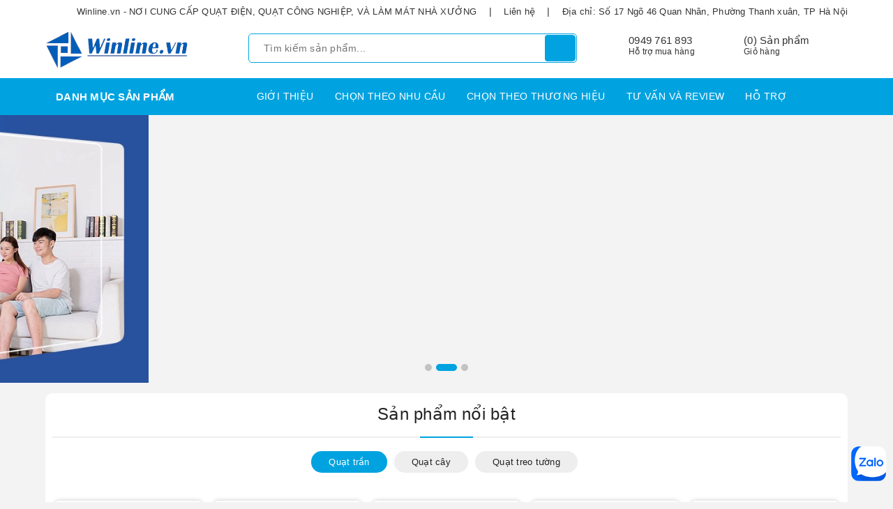

--- FILE ---
content_type: text/html; charset=utf-8
request_url: https://winline.vn/
body_size: 57863
content:
<!DOCTYPE html>
<html lang="vi">
	<head>		
		<!-- Google Tag Manager -->
		<script>(function(w,d,s,l,i){w[l]=w[l]||[];w[l].push({'gtm.start':
															  new Date().getTime(),event:'gtm.js'});var f=d.getElementsByTagName(s)[0],
	j=d.createElement(s),dl=l!='dataLayer'?'&l='+l:'';j.async=true;j.src=
		'https://www.googletagmanager.com/gtm.js?id='+i+dl;f.parentNode.insertBefore(j,f);
									})(window,document,'script','dataLayer','GTM-PRWBW9L');</script>
		<!-- End Google Tag Manager -->
		<meta charset="UTF-8" />
		<meta name="viewport" content="width=device-width, initial-scale=1, maximum-scale=1">			
		<title>
			Mua quạt điện tại Hà nội, Giao hàng toàn quốc
			
			
			 | Winline.vn	
		</title>			
		<!-- ================= Page description ================== -->
		
		<meta name="description" content="Cty Winline cung cấp quạt điện, Quạt c&#244;ng nghiệp, Quạt h&#250;t c&#244;ng nghiệp, tại H&#224; nội, Giao h&#224;ng to&#224;n quốc LH: 0949761893">
		
		<!-- ================= Meta ================== -->
		<meta name="keywords" content="Mua quạt điện tại hà nội, Quạt trần, Quạt điện, quạt công nghiệp, quạt thông gió, Tấm làm mát cooling pad"/>		
		<link rel="canonical" href="https://winline.vn/"/>
		<meta name='revisit-after' content='1 days' />
		<meta name="robots" content="noodp,index,follow" />
		<link rel="icon" href="//bizweb.dktcdn.net/100/391/557/themes/903209/assets/favicon.png?1768451699694" type="image/x-icon" />
		
	<meta property="og:type" content="website">
	<meta property="og:title" content="Mua quạt điện tại Hà nội, Giao hàng toàn quốc">
	<meta property="og:image" content="http://bizweb.dktcdn.net/100/391/557/themes/903209/assets/logo.png?1768451699694">
	<meta property="og:image:secure_url" content="https://bizweb.dktcdn.net/100/391/557/themes/903209/assets/logo.png?1768451699694">
	
	<meta property="og:description" content="Cty Winline cung cấp quạt điện, Quạt công nghiệp, Quạt hút công nghiệp, tại Hà nội, Giao hàng toàn quốc LH: 0949761893">
	<meta property="og:url" content="https://winline.vn/">
	<meta property="og:site_name" content="Winline.vn">	

		<link rel="preload" as='style' type="text/css" href="//bizweb.dktcdn.net/100/391/557/themes/903209/assets/plugin.scss.css?1768451699694">						
		<link rel="preload" as='style' type="text/css" href="//bizweb.dktcdn.net/100/391/557/themes/903209/assets/ant-tools.scss.css?1768451699694">				
		<link href="//bizweb.dktcdn.net/100/391/557/themes/903209/assets/plugin.scss.css?1768451699694" rel="stylesheet" type="text/css" media="all" />						
		<link href="//bizweb.dktcdn.net/100/391/557/themes/903209/assets/ant-tools.scss.css?1768451699694" rel="stylesheet" type="text/css" media="all" />		

		<!-- Header JS -->	
		<script>
	/*! jQuery v2.2.3 | (c) jQuery Foundation | jquery.org/license */ 
!function(a,b){"object"==typeof module&&"object"==typeof module.exports?module.exports=a.document?b(a,!0):function(a){if(!a.document)throw new Error("jQuery requires a window with a document");return b(a)}:b(a)}("undefined"!=typeof window?window:this,function(a,b){var c=[],d=a.document,e=c.slice,f=c.concat,g=c.push,h=c.indexOf,i={},j=i.toString,k=i.hasOwnProperty,l={},m="2.2.3",n=function(a,b){return new n.fn.init(a,b)},o=/^[\s\uFEFF\xA0]+|[\s\uFEFF\xA0]+$/g,p=/^-ms-/,q=/-([\da-z])/gi,r=function(a,b){return b.toUpperCase()};n.fn=n.prototype={jquery:m,constructor:n,selector:"",length:0,toArray:function(){return e.call(this)},get:function(a){return null!=a?0>a?this[a+this.length]:this[a]:e.call(this)},pushStack:function(a){var b=n.merge(this.constructor(),a);return b.prevObject=this,b.context=this.context,b},each:function(a){return n.each(this,a)},map:function(a){return this.pushStack(n.map(this,function(b,c){return a.call(b,c,b)}))},slice:function(){return this.pushStack(e.apply(this,arguments))},first:function(){return this.eq(0)},last:function(){return this.eq(-1)},eq:function(a){var b=this.length,c=+a+(0>a?b:0);return this.pushStack(c>=0&&b>c?[this[c]]:[])},end:function(){return this.prevObject||this.constructor()},push:g,sort:c.sort,splice:c.splice},n.extend=n.fn.extend=function(){var a,b,c,d,e,f,g=arguments[0]||{},h=1,i=arguments.length,j=!1;for("boolean"==typeof g&&(j=g,g=arguments[h]||{},h++),"object"==typeof g||n.isFunction(g)||(g={}),h===i&&(g=this,h--);i>h;h++)if(null!=(a=arguments[h]))for(b in a)c=g[b],d=a[b],g!==d&&(j&&d&&(n.isPlainObject(d)||(e=n.isArray(d)))?(e?(e=!1,f=c&&n.isArray(c)?c:[]):f=c&&n.isPlainObject(c)?c:{},g[b]=n.extend(j,f,d)):void 0!==d&&(g[b]=d));return g},n.extend({expando:"jQuery"+(m+Math.random()).replace(/\D/g,""),isReady:!0,error:function(a){throw new Error(a)},noop:function(){},isFunction:function(a){return"function"===n.type(a)},isArray:Array.isArray,isWindow:function(a){return null!=a&&a===a.window},isNumeric:function(a){var b=a&&a.toString();return!n.isArray(a)&&b-parseFloat(b)+1>=0},isPlainObject:function(a){var b;if("object"!==n.type(a)||a.nodeType||n.isWindow(a))return!1;if(a.constructor&&!k.call(a,"constructor")&&!k.call(a.constructor.prototype||{},"isPrototypeOf"))return!1;for(b in a);return void 0===b||k.call(a,b)},isEmptyObject:function(a){var b;for(b in a)return!1;return!0},type:function(a){return null==a?a+"":"object"==typeof a||"function"==typeof a?i[j.call(a)]||"object":typeof a},globalEval:function(a){var b,c=eval;a=n.trim(a),a&&(1===a.indexOf("use strict")?(b=d.createElement("script"),b.text=a,d.head.appendChild(b).parentNode.removeChild(b)):c(a))},camelCase:function(a){return a.replace(p,"ms-").replace(q,r)},nodeName:function(a,b){return a.nodeName&&a.nodeName.toLowerCase()===b.toLowerCase()},each:function(a,b){var c,d=0;if(s(a)){for(c=a.length;c>d;d++)if(b.call(a[d],d,a[d])===!1)break}else for(d in a)if(b.call(a[d],d,a[d])===!1)break;return a},trim:function(a){return null==a?"":(a+"").replace(o,"")},makeArray:function(a,b){var c=b||[];return null!=a&&(s(Object(a))?n.merge(c,"string"==typeof a?[a]:a):g.call(c,a)),c},inArray:function(a,b,c){return null==b?-1:h.call(b,a,c)},merge:function(a,b){for(var c=+b.length,d=0,e=a.length;c>d;d++)a[e++]=b[d];return a.length=e,a},grep:function(a,b,c){for(var d,e=[],f=0,g=a.length,h=!c;g>f;f++)d=!b(a[f],f),d!==h&&e.push(a[f]);return e},map:function(a,b,c){var d,e,g=0,h=[];if(s(a))for(d=a.length;d>g;g++)e=b(a[g],g,c),null!=e&&h.push(e);else for(g in a)e=b(a[g],g,c),null!=e&&h.push(e);return f.apply([],h)},guid:1,proxy:function(a,b){var c,d,f;return"string"==typeof b&&(c=a[b],b=a,a=c),n.isFunction(a)?(d=e.call(arguments,2),f=function(){return a.apply(b||this,d.concat(e.call(arguments)))},f.guid=a.guid=a.guid||n.guid++,f):void 0},now:Date.now,support:l}),"function"==typeof Symbol&&(n.fn[Symbol.iterator]=c[Symbol.iterator]),n.each("Boolean Number String Function Array Date RegExp Object Error Symbol".split(" "),function(a,b){i["[object "+b+"]"]=b.toLowerCase()});function s(a){var b=!!a&&"length"in a&&a.length,c=n.type(a);return"function"===c||n.isWindow(a)?!1:"array"===c||0===b||"number"==typeof b&&b>0&&b-1 in a}var t=function(a){var b,c,d,e,f,g,h,i,j,k,l,m,n,o,p,q,r,s,t,u="sizzle"+1*new Date,v=a.document,w=0,x=0,y=ga(),z=ga(),A=ga(),B=function(a,b){return a===b&&(l=!0),0},C=1<<31,D={}.hasOwnProperty,E=[],F=E.pop,G=E.push,H=E.push,I=E.slice,J=function(a,b){for(var c=0,d=a.length;d>c;c++)if(a[c]===b)return c;return-1},K="checked|selected|async|autofocus|autoplay|controls|defer|disabled|hidden|ismap|loop|multiple|open|readonly|required|scoped",L="[\\x20\\t\\r\\n\\f]",M="(?:\\\\.|[\\w-]|[^\\x00-\\xa0])+",N="\\["+L+"*("+M+")(?:"+L+"*([*^$|!~]?=)"+L+"*(?:'((?:\\\\.|[^\\\\'])*)'|\"((?:\\\\.|[^\\\\\"])*)\"|("+M+"))|)"+L+"*\\]",O=":("+M+")(?:\\((('((?:\\\\.|[^\\\\'])*)'|\"((?:\\\\.|[^\\\\\"])*)\")|((?:\\\\.|[^\\\\()[\\]]|"+N+")*)|.*)\\)|)",P=new RegExp(L+"+","g"),Q=new RegExp("^"+L+"+|((?:^|[^\\\\])(?:\\\\.)*)"+L+"+$","g"),R=new RegExp("^"+L+"*,"+L+"*"),S=new RegExp("^"+L+"*([>+~]|"+L+")"+L+"*"),T=new RegExp("="+L+"*([^\\]'\"]*?)"+L+"*\\]","g"),U=new RegExp(O),V=new RegExp("^"+M+"$"),W={ID:new RegExp("^#("+M+")"),CLASS:new RegExp("^\\.("+M+")"),TAG:new RegExp("^("+M+"|[*])"),ATTR:new RegExp("^"+N),PSEUDO:new RegExp("^"+O),CHILD:new RegExp("^:(only|first|last|nth|nth-last)-(child|of-type)(?:\\("+L+"*(even|odd|(([+-]|)(\\d*)n|)"+L+"*(?:([+-]|)"+L+"*(\\d+)|))"+L+"*\\)|)","i"),bool:new RegExp("^(?:"+K+")$","i"),needsContext:new RegExp("^"+L+"*[>+~]|:(even|odd|eq|gt|lt|nth|first|last)(?:\\("+L+"*((?:-\\d)?\\d*)"+L+"*\\)|)(?=[^-]|$)","i")},X=/^(?:input|select|textarea|button)$/i,Y=/^h\d$/i,Z=/^[^{]+\{\s*\[native \w/,$=/^(?:#([\w-]+)|(\w+)|\.([\w-]+))$/,_=/[+~]/,aa=/'|\\/g,ba=new RegExp("\\\\([\\da-f]{1,6}"+L+"?|("+L+")|.)","ig"),ca=function(a,b,c){var d="0x"+b-65536;return d!==d||c?b:0>d?String.fromCharCode(d+65536):String.fromCharCode(d>>10|55296,1023&d|56320)},da=function(){m()};try{H.apply(E=I.call(v.childNodes),v.childNodes),E[v.childNodes.length].nodeType}catch(ea){H={apply:E.length?function(a,b){G.apply(a,I.call(b))}:function(a,b){var c=a.length,d=0;while(a[c++]=b[d++]);a.length=c-1}}}function fa(a,b,d,e){var f,h,j,k,l,o,r,s,w=b&&b.ownerDocument,x=b?b.nodeType:9;if(d=d||[],"string"!=typeof a||!a||1!==x&&9!==x&&11!==x)return d;if(!e&&((b?b.ownerDocument||b:v)!==n&&m(b),b=b||n,p)){if(11!==x&&(o=$.exec(a)))if(f=o[1]){if(9===x){if(!(j=b.getElementById(f)))return d;if(j.id===f)return d.push(j),d}else if(w&&(j=w.getElementById(f))&&t(b,j)&&j.id===f)return d.push(j),d}else{if(o[2])return H.apply(d,b.getElementsByTagName(a)),d;if((f=o[3])&&c.getElementsByClassName&&b.getElementsByClassName)return H.apply(d,b.getElementsByClassName(f)),d}if(c.qsa&&!A[a+" "]&&(!q||!q.test(a))){if(1!==x)w=b,s=a;else if("object"!==b.nodeName.toLowerCase()){(k=b.getAttribute("id"))?k=k.replace(aa,"\\$&"):b.setAttribute("id",k=u),r=g(a),h=r.length,l=V.test(k)?"#"+k:"[id='"+k+"']";while(h--)r[h]=l+" "+qa(r[h]);s=r.join(","),w=_.test(a)&&oa(b.parentNode)||b}if(s)try{return H.apply(d,w.querySelectorAll(s)),d}catch(y){}finally{k===u&&b.removeAttribute("id")}}}return i(a.replace(Q,"$1"),b,d,e)}function ga(){var a=[];function b(c,e){return a.push(c+" ")>d.cacheLength&&delete b[a.shift()],b[c+" "]=e}return b}function ha(a){return a[u]=!0,a}function ia(a){var b=n.createElement("div");try{return!!a(b)}catch(c){return!1}finally{b.parentNode&&b.parentNode.removeChild(b),b=null}}function ja(a,b){var c=a.split("|"),e=c.length;while(e--)d.attrHandle[c[e]]=b}function ka(a,b){var c=b&&a,d=c&&1===a.nodeType&&1===b.nodeType&&(~b.sourceIndex||C)-(~a.sourceIndex||C);if(d)return d;if(c)while(c=c.nextSibling)if(c===b)return-1;return a?1:-1}function la(a){return function(b){var c=b.nodeName.toLowerCase();return"input"===c&&b.type===a}}function ma(a){return function(b){var c=b.nodeName.toLowerCase();return("input"===c||"button"===c)&&b.type===a}}function na(a){return ha(function(b){return b=+b,ha(function(c,d){var e,f=a([],c.length,b),g=f.length;while(g--)c[e=f[g]]&&(c[e]=!(d[e]=c[e]))})})}function oa(a){return a&&"undefined"!=typeof a.getElementsByTagName&&a}c=fa.support={},f=fa.isXML=function(a){var b=a&&(a.ownerDocument||a).documentElement;return b?"HTML"!==b.nodeName:!1},m=fa.setDocument=function(a){var b,e,g=a?a.ownerDocument||a:v;return g!==n&&9===g.nodeType&&g.documentElement?(n=g,o=n.documentElement,p=!f(n),(e=n.defaultView)&&e.top!==e&&(e.addEventListener?e.addEventListener("unload",da,!1):e.attachEvent&&e.attachEvent("onunload",da)),c.attributes=ia(function(a){return a.className="i",!a.getAttribute("className")}),c.getElementsByTagName=ia(function(a){return a.appendChild(n.createComment("")),!a.getElementsByTagName("*").length}),c.getElementsByClassName=Z.test(n.getElementsByClassName),c.getById=ia(function(a){return o.appendChild(a).id=u,!n.getElementsByName||!n.getElementsByName(u).length}),c.getById?(d.find.ID=function(a,b){if("undefined"!=typeof b.getElementById&&p){var c=b.getElementById(a);return c?[c]:[]}},d.filter.ID=function(a){var b=a.replace(ba,ca);return function(a){return a.getAttribute("id")===b}}):(delete d.find.ID,d.filter.ID=function(a){var b=a.replace(ba,ca);return function(a){var c="undefined"!=typeof a.getAttributeNode&&a.getAttributeNode("id");return c&&c.value===b}}),d.find.TAG=c.getElementsByTagName?function(a,b){return"undefined"!=typeof b.getElementsByTagName?b.getElementsByTagName(a):c.qsa?b.querySelectorAll(a):void 0}:function(a,b){var c,d=[],e=0,f=b.getElementsByTagName(a);if("*"===a){while(c=f[e++])1===c.nodeType&&d.push(c);return d}return f},d.find.CLASS=c.getElementsByClassName&&function(a,b){return"undefined"!=typeof b.getElementsByClassName&&p?b.getElementsByClassName(a):void 0},r=[],q=[],(c.qsa=Z.test(n.querySelectorAll))&&(ia(function(a){o.appendChild(a).innerHTML="<a id='"+u+"'></a><select id='"+u+"-\r\\' msallowcapture=''><option selected=''></option></select>",a.querySelectorAll("[msallowcapture^='']").length&&q.push("[*^$]="+L+"*(?:''|\"\")"),a.querySelectorAll("[selected]").length||q.push("\\["+L+"*(?:value|"+K+")"),a.querySelectorAll("[id~="+u+"-]").length||q.push("~="),a.querySelectorAll(":checked").length||q.push(":checked"),a.querySelectorAll("a#"+u+"+*").length||q.push(".#.+[+~]")}),ia(function(a){var b=n.createElement("input");b.setAttribute("type","hidden"),a.appendChild(b).setAttribute("name","D"),a.querySelectorAll("[name=d]").length&&q.push("name"+L+"*[*^$|!~]?="),a.querySelectorAll(":enabled").length||q.push(":enabled",":disabled"),a.querySelectorAll("*,:x"),q.push(",.*:")})),(c.matchesSelector=Z.test(s=o.matches||o.webkitMatchesSelector||o.mozMatchesSelector||o.oMatchesSelector||o.msMatchesSelector))&&ia(function(a){c.disconnectedMatch=s.call(a,"div"),s.call(a,"[s!='']:x"),r.push("!=",O)}),q=q.length&&new RegExp(q.join("|")),r=r.length&&new RegExp(r.join("|")),b=Z.test(o.compareDocumentPosition),t=b||Z.test(o.contains)?function(a,b){var c=9===a.nodeType?a.documentElement:a,d=b&&b.parentNode;return a===d||!(!d||1!==d.nodeType||!(c.contains?c.contains(d):a.compareDocumentPosition&&16&a.compareDocumentPosition(d)))}:function(a,b){if(b)while(b=b.parentNode)if(b===a)return!0;return!1},B=b?function(a,b){if(a===b)return l=!0,0;var d=!a.compareDocumentPosition-!b.compareDocumentPosition;return d?d:(d=(a.ownerDocument||a)===(b.ownerDocument||b)?a.compareDocumentPosition(b):1,1&d||!c.sortDetached&&b.compareDocumentPosition(a)===d?a===n||a.ownerDocument===v&&t(v,a)?-1:b===n||b.ownerDocument===v&&t(v,b)?1:k?J(k,a)-J(k,b):0:4&d?-1:1)}:function(a,b){if(a===b)return l=!0,0;var c,d=0,e=a.parentNode,f=b.parentNode,g=[a],h=[b];if(!e||!f)return a===n?-1:b===n?1:e?-1:f?1:k?J(k,a)-J(k,b):0;if(e===f)return ka(a,b);c=a;while(c=c.parentNode)g.unshift(c);c=b;while(c=c.parentNode)h.unshift(c);while(g[d]===h[d])d++;return d?ka(g[d],h[d]):g[d]===v?-1:h[d]===v?1:0},n):n},fa.matches=function(a,b){return fa(a,null,null,b)},fa.matchesSelector=function(a,b){if((a.ownerDocument||a)!==n&&m(a),b=b.replace(T,"='$1']"),c.matchesSelector&&p&&!A[b+" "]&&(!r||!r.test(b))&&(!q||!q.test(b)))try{var d=s.call(a,b);if(d||c.disconnectedMatch||a.document&&11!==a.document.nodeType)return d}catch(e){}return fa(b,n,null,[a]).length>0},fa.contains=function(a,b){return(a.ownerDocument||a)!==n&&m(a),t(a,b)},fa.attr=function(a,b){(a.ownerDocument||a)!==n&&m(a);var e=d.attrHandle[b.toLowerCase()],f=e&&D.call(d.attrHandle,b.toLowerCase())?e(a,b,!p):void 0;return void 0!==f?f:c.attributes||!p?a.getAttribute(b):(f=a.getAttributeNode(b))&&f.specified?f.value:null},fa.error=function(a){throw new Error("Syntax error, unrecognized expression: "+a)},fa.uniqueSort=function(a){var b,d=[],e=0,f=0;if(l=!c.detectDuplicates,k=!c.sortStable&&a.slice(0),a.sort(B),l){while(b=a[f++])b===a[f]&&(e=d.push(f));while(e--)a.splice(d[e],1)}return k=null,a},e=fa.getText=function(a){var b,c="",d=0,f=a.nodeType;if(f){if(1===f||9===f||11===f){if("string"==typeof a.textContent)return a.textContent;for(a=a.firstChild;a;a=a.nextSibling)c+=e(a)}else if(3===f||4===f)return a.nodeValue}else while(b=a[d++])c+=e(b);return c},d=fa.selectors={cacheLength:50,createPseudo:ha,match:W,attrHandle:{},find:{},relative:{">":{dir:"parentNode",first:!0}," ":{dir:"parentNode"},"+":{dir:"previousSibling",first:!0},"~":{dir:"previousSibling"}},preFilter:{ATTR:function(a){return a[1]=a[1].replace(ba,ca),a[3]=(a[3]||a[4]||a[5]||"").replace(ba,ca),"~="===a[2]&&(a[3]=" "+a[3]+" "),a.slice(0,4)},CHILD:function(a){return a[1]=a[1].toLowerCase(),"nth"===a[1].slice(0,3)?(a[3]||fa.error(a[0]),a[4]=+(a[4]?a[5]+(a[6]||1):2*("even"===a[3]||"odd"===a[3])),a[5]=+(a[7]+a[8]||"odd"===a[3])):a[3]&&fa.error(a[0]),a},PSEUDO:function(a){var b,c=!a[6]&&a[2];return W.CHILD.test(a[0])?null:(a[3]?a[2]=a[4]||a[5]||"":c&&U.test(c)&&(b=g(c,!0))&&(b=c.indexOf(")",c.length-b)-c.length)&&(a[0]=a[0].slice(0,b),a[2]=c.slice(0,b)),a.slice(0,3))}},filter:{TAG:function(a){var b=a.replace(ba,ca).toLowerCase();return"*"===a?function(){return!0}:function(a){return a.nodeName&&a.nodeName.toLowerCase()===b}},CLASS:function(a){var b=y[a+" "];return b||(b=new RegExp("(^|"+L+")"+a+"("+L+"|$)"))&&y(a,function(a){return b.test("string"==typeof a.className&&a.className||"undefined"!=typeof a.getAttribute&&a.getAttribute("class")||"")})},ATTR:function(a,b,c){return function(d){var e=fa.attr(d,a);return null==e?"!="===b:b?(e+="","="===b?e===c:"!="===b?e!==c:"^="===b?c&&0===e.indexOf(c):"*="===b?c&&e.indexOf(c)>-1:"$="===b?c&&e.slice(-c.length)===c:"~="===b?(" "+e.replace(P," ")+" ").indexOf(c)>-1:"|="===b?e===c||e.slice(0,c.length+1)===c+"-":!1):!0}},CHILD:function(a,b,c,d,e){var f="nth"!==a.slice(0,3),g="last"!==a.slice(-4),h="of-type"===b;return 1===d&&0===e?function(a){return!!a.parentNode}:function(b,c,i){var j,k,l,m,n,o,p=f!==g?"nextSibling":"previousSibling",q=b.parentNode,r=h&&b.nodeName.toLowerCase(),s=!i&&!h,t=!1;if(q){if(f){while(p){m=b;while(m=m[p])if(h?m.nodeName.toLowerCase()===r:1===m.nodeType)return!1;o=p="only"===a&&!o&&"nextSibling"}return!0}if(o=[g?q.firstChild:q.lastChild],g&&s){m=q,l=m[u]||(m[u]={}),k=l[m.uniqueID]||(l[m.uniqueID]={}),j=k[a]||[],n=j[0]===w&&j[1],t=n&&j[2],m=n&&q.childNodes[n];while(m=++n&&m&&m[p]||(t=n=0)||o.pop())if(1===m.nodeType&&++t&&m===b){k[a]=[w,n,t];break}}else if(s&&(m=b,l=m[u]||(m[u]={}),k=l[m.uniqueID]||(l[m.uniqueID]={}),j=k[a]||[],n=j[0]===w&&j[1],t=n),t===!1)while(m=++n&&m&&m[p]||(t=n=0)||o.pop())if((h?m.nodeName.toLowerCase()===r:1===m.nodeType)&&++t&&(s&&(l=m[u]||(m[u]={}),k=l[m.uniqueID]||(l[m.uniqueID]={}),k[a]=[w,t]),m===b))break;return t-=e,t===d||t%d===0&&t/d>=0}}},PSEUDO:function(a,b){var c,e=d.pseudos[a]||d.setFilters[a.toLowerCase()]||fa.error("unsupported pseudo: "+a);return e[u]?e(b):e.length>1?(c=[a,a,"",b],d.setFilters.hasOwnProperty(a.toLowerCase())?ha(function(a,c){var d,f=e(a,b),g=f.length;while(g--)d=J(a,f[g]),a[d]=!(c[d]=f[g])}):function(a){return e(a,0,c)}):e}},pseudos:{not:ha(function(a){var b=[],c=[],d=h(a.replace(Q,"$1"));return d[u]?ha(function(a,b,c,e){var f,g=d(a,null,e,[]),h=a.length;while(h--)(f=g[h])&&(a[h]=!(b[h]=f))}):function(a,e,f){return b[0]=a,d(b,null,f,c),b[0]=null,!c.pop()}}),has:ha(function(a){return function(b){return fa(a,b).length>0}}),contains:ha(function(a){return a=a.replace(ba,ca),function(b){return(b.textContent||b.innerText||e(b)).indexOf(a)>-1}}),lang:ha(function(a){return V.test(a||"")||fa.error("unsupported lang: "+a),a=a.replace(ba,ca).toLowerCase(),function(b){var c;do if(c=p?b.lang:b.getAttribute("xml:lang")||b.getAttribute("lang"))return c=c.toLowerCase(),c===a||0===c.indexOf(a+"-");while((b=b.parentNode)&&1===b.nodeType);return!1}}),target:function(b){var c=a.location&&a.location.hash;return c&&c.slice(1)===b.id},root:function(a){return a===o},focus:function(a){return a===n.activeElement&&(!n.hasFocus||n.hasFocus())&&!!(a.type||a.href||~a.tabIndex)},enabled:function(a){return a.disabled===!1},disabled:function(a){return a.disabled===!0},checked:function(a){var b=a.nodeName.toLowerCase();return"input"===b&&!!a.checked||"option"===b&&!!a.selected},selected:function(a){return a.parentNode&&a.parentNode.selectedIndex,a.selected===!0},empty:function(a){for(a=a.firstChild;a;a=a.nextSibling)if(a.nodeType<6)return!1;return!0},parent:function(a){return!d.pseudos.empty(a)},header:function(a){return Y.test(a.nodeName)},input:function(a){return X.test(a.nodeName)},button:function(a){var b=a.nodeName.toLowerCase();return"input"===b&&"button"===a.type||"button"===b},text:function(a){var b;return"input"===a.nodeName.toLowerCase()&&"text"===a.type&&(null==(b=a.getAttribute("type"))||"text"===b.toLowerCase())},first:na(function(){return[0]}),last:na(function(a,b){return[b-1]}),eq:na(function(a,b,c){return[0>c?c+b:c]}),even:na(function(a,b){for(var c=0;b>c;c+=2)a.push(c);return a}),odd:na(function(a,b){for(var c=1;b>c;c+=2)a.push(c);return a}),lt:na(function(a,b,c){for(var d=0>c?c+b:c;--d>=0;)a.push(d);return a}),gt:na(function(a,b,c){for(var d=0>c?c+b:c;++d<b;)a.push(d);return a})}},d.pseudos.nth=d.pseudos.eq;for(b in{radio:!0,checkbox:!0,file:!0,password:!0,image:!0})d.pseudos[b]=la(b);for(b in{submit:!0,reset:!0})d.pseudos[b]=ma(b);function pa(){}pa.prototype=d.filters=d.pseudos,d.setFilters=new pa,g=fa.tokenize=function(a,b){var c,e,f,g,h,i,j,k=z[a+" "];if(k)return b?0:k.slice(0);h=a,i=[],j=d.preFilter;while(h){c&&!(e=R.exec(h))||(e&&(h=h.slice(e[0].length)||h),i.push(f=[])),c=!1,(e=S.exec(h))&&(c=e.shift(),f.push({value:c,type:e[0].replace(Q," ")}),h=h.slice(c.length));for(g in d.filter)!(e=W[g].exec(h))||j[g]&&!(e=j[g](e))||(c=e.shift(),f.push({value:c,type:g,matches:e}),h=h.slice(c.length));if(!c)break}return b?h.length:h?fa.error(a):z(a,i).slice(0)};function qa(a){for(var b=0,c=a.length,d="";c>b;b++)d+=a[b].value;return d}function ra(a,b,c){var d=b.dir,e=c&&"parentNode"===d,f=x++;return b.first?function(b,c,f){while(b=b[d])if(1===b.nodeType||e)return a(b,c,f)}:function(b,c,g){var h,i,j,k=[w,f];if(g){while(b=b[d])if((1===b.nodeType||e)&&a(b,c,g))return!0}else while(b=b[d])if(1===b.nodeType||e){if(j=b[u]||(b[u]={}),i=j[b.uniqueID]||(j[b.uniqueID]={}),(h=i[d])&&h[0]===w&&h[1]===f)return k[2]=h[2];if(i[d]=k,k[2]=a(b,c,g))return!0}}}function sa(a){return a.length>1?function(b,c,d){var e=a.length;while(e--)if(!a[e](b,c,d))return!1;return!0}:a[0]}function ta(a,b,c){for(var d=0,e=b.length;e>d;d++)fa(a,b[d],c);return c}function ua(a,b,c,d,e){for(var f,g=[],h=0,i=a.length,j=null!=b;i>h;h++)(f=a[h])&&(c&&!c(f,d,e)||(g.push(f),j&&b.push(h)));return g}function va(a,b,c,d,e,f){return d&&!d[u]&&(d=va(d)),e&&!e[u]&&(e=va(e,f)),ha(function(f,g,h,i){var j,k,l,m=[],n=[],o=g.length,p=f||ta(b||"*",h.nodeType?[h]:h,[]),q=!a||!f&&b?p:ua(p,m,a,h,i),r=c?e||(f?a:o||d)?[]:g:q;if(c&&c(q,r,h,i),d){j=ua(r,n),d(j,[],h,i),k=j.length;while(k--)(l=j[k])&&(r[n[k]]=!(q[n[k]]=l))}if(f){if(e||a){if(e){j=[],k=r.length;while(k--)(l=r[k])&&j.push(q[k]=l);e(null,r=[],j,i)}k=r.length;while(k--)(l=r[k])&&(j=e?J(f,l):m[k])>-1&&(f[j]=!(g[j]=l))}}else r=ua(r===g?r.splice(o,r.length):r),e?e(null,g,r,i):H.apply(g,r)})}function wa(a){for(var b,c,e,f=a.length,g=d.relative[a[0].type],h=g||d.relative[" "],i=g?1:0,k=ra(function(a){return a===b},h,!0),l=ra(function(a){return J(b,a)>-1},h,!0),m=[function(a,c,d){var e=!g&&(d||c!==j)||((b=c).nodeType?k(a,c,d):l(a,c,d));return b=null,e}];f>i;i++)if(c=d.relative[a[i].type])m=[ra(sa(m),c)];else{if(c=d.filter[a[i].type].apply(null,a[i].matches),c[u]){for(e=++i;f>e;e++)if(d.relative[a[e].type])break;return va(i>1&&sa(m),i>1&&qa(a.slice(0,i-1).concat({value:" "===a[i-2].type?"*":""})).replace(Q,"$1"),c,e>i&&wa(a.slice(i,e)),f>e&&wa(a=a.slice(e)),f>e&&qa(a))}m.push(c)}return sa(m)}function xa(a,b){var c=b.length>0,e=a.length>0,f=function(f,g,h,i,k){var l,o,q,r=0,s="0",t=f&&[],u=[],v=j,x=f||e&&d.find.TAG("*",k),y=w+=null==v?1:Math.random()||.1,z=x.length;for(k&&(j=g===n||g||k);s!==z&&null!=(l=x[s]);s++){if(e&&l){o=0,g||l.ownerDocument===n||(m(l),h=!p);while(q=a[o++])if(q(l,g||n,h)){i.push(l);break}k&&(w=y)}c&&((l=!q&&l)&&r--,f&&t.push(l))}if(r+=s,c&&s!==r){o=0;while(q=b[o++])q(t,u,g,h);if(f){if(r>0)while(s--)t[s]||u[s]||(u[s]=F.call(i));u=ua(u)}H.apply(i,u),k&&!f&&u.length>0&&r+b.length>1&&fa.uniqueSort(i)}return k&&(w=y,j=v),t};return c?ha(f):f}return h=fa.compile=function(a,b){var c,d=[],e=[],f=A[a+" "];if(!f){b||(b=g(a)),c=b.length;while(c--)f=wa(b[c]),f[u]?d.push(f):e.push(f);f=A(a,xa(e,d)),f.selector=a}return f},i=fa.select=function(a,b,e,f){var i,j,k,l,m,n="function"==typeof a&&a,o=!f&&g(a=n.selector||a);if(e=e||[],1===o.length){if(j=o[0]=o[0].slice(0),j.length>2&&"ID"===(k=j[0]).type&&c.getById&&9===b.nodeType&&p&&d.relative[j[1].type]){if(b=(d.find.ID(k.matches[0].replace(ba,ca),b)||[])[0],!b)return e;n&&(b=b.parentNode),a=a.slice(j.shift().value.length)}i=W.needsContext.test(a)?0:j.length;while(i--){if(k=j[i],d.relative[l=k.type])break;if((m=d.find[l])&&(f=m(k.matches[0].replace(ba,ca),_.test(j[0].type)&&oa(b.parentNode)||b))){if(j.splice(i,1),a=f.length&&qa(j),!a)return H.apply(e,f),e;break}}}return(n||h(a,o))(f,b,!p,e,!b||_.test(a)&&oa(b.parentNode)||b),e},c.sortStable=u.split("").sort(B).join("")===u,c.detectDuplicates=!!l,m(),c.sortDetached=ia(function(a){return 1&a.compareDocumentPosition(n.createElement("div"))}),ia(function(a){return a.innerHTML="<a href='#'></a>","#"===a.firstChild.getAttribute("href")})||ja("type|href|height|width",function(a,b,c){return c?void 0:a.getAttribute(b,"type"===b.toLowerCase()?1:2)}),c.attributes&&ia(function(a){return a.innerHTML="<input/>",a.firstChild.setAttribute("value",""),""===a.firstChild.getAttribute("value")})||ja("value",function(a,b,c){return c||"input"!==a.nodeName.toLowerCase()?void 0:a.defaultValue}),ia(function(a){return null==a.getAttribute("disabled")})||ja(K,function(a,b,c){var d;return c?void 0:a[b]===!0?b.toLowerCase():(d=a.getAttributeNode(b))&&d.specified?d.value:null}),fa}(a);n.find=t,n.expr=t.selectors,n.expr[":"]=n.expr.pseudos,n.uniqueSort=n.unique=t.uniqueSort,n.text=t.getText,n.isXMLDoc=t.isXML,n.contains=t.contains;var u=function(a,b,c){var d=[],e=void 0!==c;while((a=a[b])&&9!==a.nodeType)if(1===a.nodeType){if(e&&n(a).is(c))break;d.push(a)}return d},v=function(a,b){for(var c=[];a;a=a.nextSibling)1===a.nodeType&&a!==b&&c.push(a);return c},w=n.expr.match.needsContext,x=/^<([\w-]+)\s*\/?>(?:<\/\1>|)$/,y=/^.[^:#\[\.,]*$/;function z(a,b,c){if(n.isFunction(b))return n.grep(a,function(a,d){return!!b.call(a,d,a)!==c});if(b.nodeType)return n.grep(a,function(a){return a===b!==c});if("string"==typeof b){if(y.test(b))return n.filter(b,a,c);b=n.filter(b,a)}return n.grep(a,function(a){return h.call(b,a)>-1!==c})}n.filter=function(a,b,c){var d=b[0];return c&&(a=":not("+a+")"),1===b.length&&1===d.nodeType?n.find.matchesSelector(d,a)?[d]:[]:n.find.matches(a,n.grep(b,function(a){return 1===a.nodeType}))},n.fn.extend({find:function(a){var b,c=this.length,d=[],e=this;if("string"!=typeof a)return this.pushStack(n(a).filter(function(){for(b=0;c>b;b++)if(n.contains(e[b],this))return!0}));for(b=0;c>b;b++)n.find(a,e[b],d);return d=this.pushStack(c>1?n.unique(d):d),d.selector=this.selector?this.selector+" "+a:a,d},filter:function(a){return this.pushStack(z(this,a||[],!1))},not:function(a){return this.pushStack(z(this,a||[],!0))},is:function(a){return!!z(this,"string"==typeof a&&w.test(a)?n(a):a||[],!1).length}});var A,B=/^(?:\s*(<[\w\W]+>)[^>]*|#([\w-]*))$/,C=n.fn.init=function(a,b,c){var e,f;if(!a)return this;if(c=c||A,"string"==typeof a){if(e="<"===a[0]&&">"===a[a.length-1]&&a.length>=3?[null,a,null]:B.exec(a),!e||!e[1]&&b)return!b||b.jquery?(b||c).find(a):this.constructor(b).find(a);if(e[1]){if(b=b instanceof n?b[0]:b,n.merge(this,n.parseHTML(e[1],b&&b.nodeType?b.ownerDocument||b:d,!0)),x.test(e[1])&&n.isPlainObject(b))for(e in b)n.isFunction(this[e])?this[e](b[e]):this.attr(e,b[e]);return this}return f=d.getElementById(e[2]),f&&f.parentNode&&(this.length=1,this[0]=f),this.context=d,this.selector=a,this}return a.nodeType?(this.context=this[0]=a,this.length=1,this):n.isFunction(a)?void 0!==c.ready?c.ready(a):a(n):(void 0!==a.selector&&(this.selector=a.selector,this.context=a.context),n.makeArray(a,this))};C.prototype=n.fn,A=n(d);var D=/^(?:parents|prev(?:Until|All))/,E={children:!0,contents:!0,next:!0,prev:!0};n.fn.extend({has:function(a){var b=n(a,this),c=b.length;return this.filter(function(){for(var a=0;c>a;a++)if(n.contains(this,b[a]))return!0})},closest:function(a,b){for(var c,d=0,e=this.length,f=[],g=w.test(a)||"string"!=typeof a?n(a,b||this.context):0;e>d;d++)for(c=this[d];c&&c!==b;c=c.parentNode)if(c.nodeType<11&&(g?g.index(c)>-1:1===c.nodeType&&n.find.matchesSelector(c,a))){f.push(c);break}return this.pushStack(f.length>1?n.uniqueSort(f):f)},index:function(a){return a?"string"==typeof a?h.call(n(a),this[0]):h.call(this,a.jquery?a[0]:a):this[0]&&this[0].parentNode?this.first().prevAll().length:-1},add:function(a,b){return this.pushStack(n.uniqueSort(n.merge(this.get(),n(a,b))))},addBack:function(a){return this.add(null==a?this.prevObject:this.prevObject.filter(a))}});function F(a,b){while((a=a[b])&&1!==a.nodeType);return a}n.each({parent:function(a){var b=a.parentNode;return b&&11!==b.nodeType?b:null},parents:function(a){return u(a,"parentNode")},parentsUntil:function(a,b,c){return u(a,"parentNode",c)},next:function(a){return F(a,"nextSibling")},prev:function(a){return F(a,"previousSibling")},nextAll:function(a){return u(a,"nextSibling")},prevAll:function(a){return u(a,"previousSibling")},nextUntil:function(a,b,c){return u(a,"nextSibling",c)},prevUntil:function(a,b,c){return u(a,"previousSibling",c)},siblings:function(a){return v((a.parentNode||{}).firstChild,a)},children:function(a){return v(a.firstChild)},contents:function(a){return a.contentDocument||n.merge([],a.childNodes)}},function(a,b){n.fn[a]=function(c,d){var e=n.map(this,b,c);return"Until"!==a.slice(-5)&&(d=c),d&&"string"==typeof d&&(e=n.filter(d,e)),this.length>1&&(E[a]||n.uniqueSort(e),D.test(a)&&e.reverse()),this.pushStack(e)}});var G=/\S+/g;function H(a){var b={};return n.each(a.match(G)||[],function(a,c){b[c]=!0}),b}n.Callbacks=function(a){a="string"==typeof a?H(a):n.extend({},a);var b,c,d,e,f=[],g=[],h=-1,i=function(){for(e=a.once,d=b=!0;g.length;h=-1){c=g.shift();while(++h<f.length)f[h].apply(c[0],c[1])===!1&&a.stopOnFalse&&(h=f.length,c=!1)}a.memory||(c=!1),b=!1,e&&(f=c?[]:"")},j={add:function(){return f&&(c&&!b&&(h=f.length-1,g.push(c)),function d(b){n.each(b,function(b,c){n.isFunction(c)?a.unique&&j.has(c)||f.push(c):c&&c.length&&"string"!==n.type(c)&&d(c)})}(arguments),c&&!b&&i()),this},remove:function(){return n.each(arguments,function(a,b){var c;while((c=n.inArray(b,f,c))>-1)f.splice(c,1),h>=c&&h--}),this},has:function(a){return a?n.inArray(a,f)>-1:f.length>0},empty:function(){return f&&(f=[]),this},disable:function(){return e=g=[],f=c="",this},disabled:function(){return!f},lock:function(){return e=g=[],c||(f=c=""),this},locked:function(){return!!e},fireWith:function(a,c){return e||(c=c||[],c=[a,c.slice?c.slice():c],g.push(c),b||i()),this},fire:function(){return j.fireWith(this,arguments),this},fired:function(){return!!d}};return j},n.extend({Deferred:function(a){var b=[["resolve","done",n.Callbacks("once memory"),"resolved"],["reject","fail",n.Callbacks("once memory"),"rejected"],["notify","progress",n.Callbacks("memory")]],c="pending",d={state:function(){return c},always:function(){return e.done(arguments).fail(arguments),this},then:function(){var a=arguments;return n.Deferred(function(c){n.each(b,function(b,f){var g=n.isFunction(a[b])&&a[b];e[f[1]](function(){var a=g&&g.apply(this,arguments);a&&n.isFunction(a.promise)?a.promise().progress(c.notify).done(c.resolve).fail(c.reject):c[f[0]+"With"](this===d?c.promise():this,g?[a]:arguments)})}),a=null}).promise()},promise:function(a){return null!=a?n.extend(a,d):d}},e={};return d.pipe=d.then,n.each(b,function(a,f){var g=f[2],h=f[3];d[f[1]]=g.add,h&&g.add(function(){c=h},b[1^a][2].disable,b[2][2].lock),e[f[0]]=function(){return e[f[0]+"With"](this===e?d:this,arguments),this},e[f[0]+"With"]=g.fireWith}),d.promise(e),a&&a.call(e,e),e},when:function(a){var b=0,c=e.call(arguments),d=c.length,f=1!==d||a&&n.isFunction(a.promise)?d:0,g=1===f?a:n.Deferred(),h=function(a,b,c){return function(d){b[a]=this,c[a]=arguments.length>1?e.call(arguments):d,c===i?g.notifyWith(b,c):--f||g.resolveWith(b,c)}},i,j,k;if(d>1)for(i=new Array(d),j=new Array(d),k=new Array(d);d>b;b++)c[b]&&n.isFunction(c[b].promise)?c[b].promise().progress(h(b,j,i)).done(h(b,k,c)).fail(g.reject):--f;return f||g.resolveWith(k,c),g.promise()}});var I;n.fn.ready=function(a){return n.ready.promise().done(a),this},n.extend({isReady:!1,readyWait:1,holdReady:function(a){a?n.readyWait++:n.ready(!0)},ready:function(a){(a===!0?--n.readyWait:n.isReady)||(n.isReady=!0,a!==!0&&--n.readyWait>0||(I.resolveWith(d,[n]),n.fn.triggerHandler&&(n(d).triggerHandler("ready"),n(d).off("ready"))))}});function J(){d.removeEventListener("DOMContentLoaded",J),a.removeEventListener("load",J),n.ready()}n.ready.promise=function(b){return I||(I=n.Deferred(),"complete"===d.readyState||"loading"!==d.readyState&&!d.documentElement.doScroll?a.setTimeout(n.ready):(d.addEventListener("DOMContentLoaded",J),a.addEventListener("load",J))),I.promise(b)},n.ready.promise();var K=function(a,b,c,d,e,f,g){var h=0,i=a.length,j=null==c;if("object"===n.type(c)){e=!0;for(h in c)K(a,b,h,c[h],!0,f,g)}else if(void 0!==d&&(e=!0,n.isFunction(d)||(g=!0),j&&(g?(b.call(a,d),b=null):(j=b,b=function(a,b,c){return j.call(n(a),c)})),b))for(;i>h;h++)b(a[h],c,g?d:d.call(a[h],h,b(a[h],c)));return e?a:j?b.call(a):i?b(a[0],c):f},L=function(a){return 1===a.nodeType||9===a.nodeType||!+a.nodeType};function M(){this.expando=n.expando+M.uid++}M.uid=1,M.prototype={register:function(a,b){var c=b||{};return a.nodeType?a[this.expando]=c:Object.defineProperty(a,this.expando,{value:c,writable:!0,configurable:!0}),a[this.expando]},cache:function(a){if(!L(a))return{};var b=a[this.expando];return b||(b={},L(a)&&(a.nodeType?a[this.expando]=b:Object.defineProperty(a,this.expando,{value:b,configurable:!0}))),b},set:function(a,b,c){var d,e=this.cache(a);if("string"==typeof b)e[b]=c;else for(d in b)e[d]=b[d];return e},get:function(a,b){return void 0===b?this.cache(a):a[this.expando]&&a[this.expando][b]},access:function(a,b,c){var d;return void 0===b||b&&"string"==typeof b&&void 0===c?(d=this.get(a,b),void 0!==d?d:this.get(a,n.camelCase(b))):(this.set(a,b,c),void 0!==c?c:b)},remove:function(a,b){var c,d,e,f=a[this.expando];if(void 0!==f){if(void 0===b)this.register(a);else{n.isArray(b)?d=b.concat(b.map(n.camelCase)):(e=n.camelCase(b),b in f?d=[b,e]:(d=e,d=d in f?[d]:d.match(G)||[])),c=d.length;while(c--)delete f[d[c]]}(void 0===b||n.isEmptyObject(f))&&(a.nodeType?a[this.expando]=void 0:delete a[this.expando])}},hasData:function(a){var b=a[this.expando];return void 0!==b&&!n.isEmptyObject(b)}};var N=new M,O=new M,P=/^(?:\{[\w\W]*\}|\[[\w\W]*\])$/,Q=/[A-Z]/g;function R(a,b,c){var d;if(void 0===c&&1===a.nodeType)if(d="data-"+b.replace(Q,"-$&").toLowerCase(),c=a.getAttribute(d),"string"==typeof c){try{c="true"===c?!0:"false"===c?!1:"null"===c?null:+c+""===c?+c:P.test(c)?n.parseJSON(c):c;
}catch(e){}O.set(a,b,c)}else c=void 0;return c}n.extend({hasData:function(a){return O.hasData(a)||N.hasData(a)},data:function(a,b,c){return O.access(a,b,c)},removeData:function(a,b){O.remove(a,b)},_data:function(a,b,c){return N.access(a,b,c)},_removeData:function(a,b){N.remove(a,b)}}),n.fn.extend({data:function(a,b){var c,d,e,f=this[0],g=f&&f.attributes;if(void 0===a){if(this.length&&(e=O.get(f),1===f.nodeType&&!N.get(f,"hasDataAttrs"))){c=g.length;while(c--)g[c]&&(d=g[c].name,0===d.indexOf("data-")&&(d=n.camelCase(d.slice(5)),R(f,d,e[d])));N.set(f,"hasDataAttrs",!0)}return e}return"object"==typeof a?this.each(function(){O.set(this,a)}):K(this,function(b){var c,d;if(f&&void 0===b){if(c=O.get(f,a)||O.get(f,a.replace(Q,"-$&").toLowerCase()),void 0!==c)return c;if(d=n.camelCase(a),c=O.get(f,d),void 0!==c)return c;if(c=R(f,d,void 0),void 0!==c)return c}else d=n.camelCase(a),this.each(function(){var c=O.get(this,d);O.set(this,d,b),a.indexOf("-")>-1&&void 0!==c&&O.set(this,a,b)})},null,b,arguments.length>1,null,!0)},removeData:function(a){return this.each(function(){O.remove(this,a)})}}),n.extend({queue:function(a,b,c){var d;return a?(b=(b||"fx")+"queue",d=N.get(a,b),c&&(!d||n.isArray(c)?d=N.access(a,b,n.makeArray(c)):d.push(c)),d||[]):void 0},dequeue:function(a,b){b=b||"fx";var c=n.queue(a,b),d=c.length,e=c.shift(),f=n._queueHooks(a,b),g=function(){n.dequeue(a,b)};"inprogress"===e&&(e=c.shift(),d--),e&&("fx"===b&&c.unshift("inprogress"),delete f.stop,e.call(a,g,f)),!d&&f&&f.empty.fire()},_queueHooks:function(a,b){var c=b+"queueHooks";return N.get(a,c)||N.access(a,c,{empty:n.Callbacks("once memory").add(function(){N.remove(a,[b+"queue",c])})})}}),n.fn.extend({queue:function(a,b){var c=2;return"string"!=typeof a&&(b=a,a="fx",c--),arguments.length<c?n.queue(this[0],a):void 0===b?this:this.each(function(){var c=n.queue(this,a,b);n._queueHooks(this,a),"fx"===a&&"inprogress"!==c[0]&&n.dequeue(this,a)})},dequeue:function(a){return this.each(function(){n.dequeue(this,a)})},clearQueue:function(a){return this.queue(a||"fx",[])},promise:function(a,b){var c,d=1,e=n.Deferred(),f=this,g=this.length,h=function(){--d||e.resolveWith(f,[f])};"string"!=typeof a&&(b=a,a=void 0),a=a||"fx";while(g--)c=N.get(f[g],a+"queueHooks"),c&&c.empty&&(d++,c.empty.add(h));return h(),e.promise(b)}});var S=/[+-]?(?:\d*\.|)\d+(?:[eE][+-]?\d+|)/.source,T=new RegExp("^(?:([+-])=|)("+S+")([a-z%]*)$","i"),U=["Top","Right","Bottom","Left"],V=function(a,b){return a=b||a,"none"===n.css(a,"display")||!n.contains(a.ownerDocument,a)};function W(a,b,c,d){var e,f=1,g=20,h=d?function(){return d.cur()}:function(){return n.css(a,b,"")},i=h(),j=c&&c[3]||(n.cssNumber[b]?"":"px"),k=(n.cssNumber[b]||"px"!==j&&+i)&&T.exec(n.css(a,b));if(k&&k[3]!==j){j=j||k[3],c=c||[],k=+i||1;do f=f||".5",k/=f,n.style(a,b,k+j);while(f!==(f=h()/i)&&1!==f&&--g)}return c&&(k=+k||+i||0,e=c[1]?k+(c[1]+1)*c[2]:+c[2],d&&(d.unit=j,d.start=k,d.end=e)),e}var X=/^(?:checkbox|radio)$/i,Y=/<([\w:-]+)/,Z=/^$|\/(?:java|ecma)script/i,$={option:[1,"<select multiple='multiple'>","</select>"],thead:[1,"<table>","</table>"],col:[2,"<table><colgroup>","</colgroup></table>"],tr:[2,"<table><tbody>","</tbody></table>"],td:[3,"<table><tbody><tr>","</tr></tbody></table>"],_default:[0,"",""]};$.optgroup=$.option,$.tbody=$.tfoot=$.colgroup=$.caption=$.thead,$.th=$.td;function _(a,b){var c="undefined"!=typeof a.getElementsByTagName?a.getElementsByTagName(b||"*"):"undefined"!=typeof a.querySelectorAll?a.querySelectorAll(b||"*"):[];return void 0===b||b&&n.nodeName(a,b)?n.merge([a],c):c}function aa(a,b){for(var c=0,d=a.length;d>c;c++)N.set(a[c],"globalEval",!b||N.get(b[c],"globalEval"))}var ba=/<|&#?\w+;/;function ca(a,b,c,d,e){for(var f,g,h,i,j,k,l=b.createDocumentFragment(),m=[],o=0,p=a.length;p>o;o++)if(f=a[o],f||0===f)if("object"===n.type(f))n.merge(m,f.nodeType?[f]:f);else if(ba.test(f)){g=g||l.appendChild(b.createElement("div")),h=(Y.exec(f)||["",""])[1].toLowerCase(),i=$[h]||$._default,g.innerHTML=i[1]+n.htmlPrefilter(f)+i[2],k=i[0];while(k--)g=g.lastChild;n.merge(m,g.childNodes),g=l.firstChild,g.textContent=""}else m.push(b.createTextNode(f));l.textContent="",o=0;while(f=m[o++])if(d&&n.inArray(f,d)>-1)e&&e.push(f);else if(j=n.contains(f.ownerDocument,f),g=_(l.appendChild(f),"script"),j&&aa(g),c){k=0;while(f=g[k++])Z.test(f.type||"")&&c.push(f)}return l}!function(){var a=d.createDocumentFragment(),b=a.appendChild(d.createElement("div")),c=d.createElement("input");c.setAttribute("type","radio"),c.setAttribute("checked","checked"),c.setAttribute("name","t"),b.appendChild(c),l.checkClone=b.cloneNode(!0).cloneNode(!0).lastChild.checked,b.innerHTML="<textarea>x</textarea>",l.noCloneChecked=!!b.cloneNode(!0).lastChild.defaultValue}();var da=/^key/,ea=/^(?:mouse|pointer|contextmenu|drag|drop)|click/,fa=/^([^.]*)(?:\.(.+)|)/;function ga(){return!0}function ha(){return!1}function ia(){try{return d.activeElement}catch(a){}}function ja(a,b,c,d,e,f){var g,h;if("object"==typeof b){"string"!=typeof c&&(d=d||c,c=void 0);for(h in b)ja(a,h,c,d,b[h],f);return a}if(null==d&&null==e?(e=c,d=c=void 0):null==e&&("string"==typeof c?(e=d,d=void 0):(e=d,d=c,c=void 0)),e===!1)e=ha;else if(!e)return a;return 1===f&&(g=e,e=function(a){return n().off(a),g.apply(this,arguments)},e.guid=g.guid||(g.guid=n.guid++)),a.each(function(){n.event.add(this,b,e,d,c)})}n.event={global:{},add:function(a,b,c,d,e){var f,g,h,i,j,k,l,m,o,p,q,r=N.get(a);if(r){c.handler&&(f=c,c=f.handler,e=f.selector),c.guid||(c.guid=n.guid++),(i=r.events)||(i=r.events={}),(g=r.handle)||(g=r.handle=function(b){return"undefined"!=typeof n&&n.event.triggered!==b.type?n.event.dispatch.apply(a,arguments):void 0}),b=(b||"").match(G)||[""],j=b.length;while(j--)h=fa.exec(b[j])||[],o=q=h[1],p=(h[2]||"").split(".").sort(),o&&(l=n.event.special[o]||{},o=(e?l.delegateType:l.bindType)||o,l=n.event.special[o]||{},k=n.extend({type:o,origType:q,data:d,handler:c,guid:c.guid,selector:e,needsContext:e&&n.expr.match.needsContext.test(e),namespace:p.join(".")},f),(m=i[o])||(m=i[o]=[],m.delegateCount=0,l.setup&&l.setup.call(a,d,p,g)!==!1||a.addEventListener&&a.addEventListener(o,g)),l.add&&(l.add.call(a,k),k.handler.guid||(k.handler.guid=c.guid)),e?m.splice(m.delegateCount++,0,k):m.push(k),n.event.global[o]=!0)}},remove:function(a,b,c,d,e){var f,g,h,i,j,k,l,m,o,p,q,r=N.hasData(a)&&N.get(a);if(r&&(i=r.events)){b=(b||"").match(G)||[""],j=b.length;while(j--)if(h=fa.exec(b[j])||[],o=q=h[1],p=(h[2]||"").split(".").sort(),o){l=n.event.special[o]||{},o=(d?l.delegateType:l.bindType)||o,m=i[o]||[],h=h[2]&&new RegExp("(^|\\.)"+p.join("\\.(?:.*\\.|)")+"(\\.|$)"),g=f=m.length;while(f--)k=m[f],!e&&q!==k.origType||c&&c.guid!==k.guid||h&&!h.test(k.namespace)||d&&d!==k.selector&&("**"!==d||!k.selector)||(m.splice(f,1),k.selector&&m.delegateCount--,l.remove&&l.remove.call(a,k));g&&!m.length&&(l.teardown&&l.teardown.call(a,p,r.handle)!==!1||n.removeEvent(a,o,r.handle),delete i[o])}else for(o in i)n.event.remove(a,o+b[j],c,d,!0);n.isEmptyObject(i)&&N.remove(a,"handle events")}},dispatch:function(a){a=n.event.fix(a);var b,c,d,f,g,h=[],i=e.call(arguments),j=(N.get(this,"events")||{})[a.type]||[],k=n.event.special[a.type]||{};if(i[0]=a,a.delegateTarget=this,!k.preDispatch||k.preDispatch.call(this,a)!==!1){h=n.event.handlers.call(this,a,j),b=0;while((f=h[b++])&&!a.isPropagationStopped()){a.currentTarget=f.elem,c=0;while((g=f.handlers[c++])&&!a.isImmediatePropagationStopped())a.rnamespace&&!a.rnamespace.test(g.namespace)||(a.handleObj=g,a.data=g.data,d=((n.event.special[g.origType]||{}).handle||g.handler).apply(f.elem,i),void 0!==d&&(a.result=d)===!1&&(a.preventDefault(),a.stopPropagation()))}return k.postDispatch&&k.postDispatch.call(this,a),a.result}},handlers:function(a,b){var c,d,e,f,g=[],h=b.delegateCount,i=a.target;if(h&&i.nodeType&&("click"!==a.type||isNaN(a.button)||a.button<1))for(;i!==this;i=i.parentNode||this)if(1===i.nodeType&&(i.disabled!==!0||"click"!==a.type)){for(d=[],c=0;h>c;c++)f=b[c],e=f.selector+" ",void 0===d[e]&&(d[e]=f.needsContext?n(e,this).index(i)>-1:n.find(e,this,null,[i]).length),d[e]&&d.push(f);d.length&&g.push({elem:i,handlers:d})}return h<b.length&&g.push({elem:this,handlers:b.slice(h)}),g},props:"altKey bubbles cancelable ctrlKey currentTarget detail eventPhase metaKey relatedTarget shiftKey target timeStamp view which".split(" "),fixHooks:{},keyHooks:{props:"char charCode key keyCode".split(" "),filter:function(a,b){return null==a.which&&(a.which=null!=b.charCode?b.charCode:b.keyCode),a}},mouseHooks:{props:"button buttons clientX clientY offsetX offsetY pageX pageY screenX screenY toElement".split(" "),filter:function(a,b){var c,e,f,g=b.button;return null==a.pageX&&null!=b.clientX&&(c=a.target.ownerDocument||d,e=c.documentElement,f=c.body,a.pageX=b.clientX+(e&&e.scrollLeft||f&&f.scrollLeft||0)-(e&&e.clientLeft||f&&f.clientLeft||0),a.pageY=b.clientY+(e&&e.scrollTop||f&&f.scrollTop||0)-(e&&e.clientTop||f&&f.clientTop||0)),a.which||void 0===g||(a.which=1&g?1:2&g?3:4&g?2:0),a}},fix:function(a){if(a[n.expando])return a;var b,c,e,f=a.type,g=a,h=this.fixHooks[f];h||(this.fixHooks[f]=h=ea.test(f)?this.mouseHooks:da.test(f)?this.keyHooks:{}),e=h.props?this.props.concat(h.props):this.props,a=new n.Event(g),b=e.length;while(b--)c=e[b],a[c]=g[c];return a.target||(a.target=d),3===a.target.nodeType&&(a.target=a.target.parentNode),h.filter?h.filter(a,g):a},special:{load:{noBubble:!0},focus:{trigger:function(){return this!==ia()&&this.focus?(this.focus(),!1):void 0},delegateType:"focusin"},blur:{trigger:function(){return this===ia()&&this.blur?(this.blur(),!1):void 0},delegateType:"focusout"},click:{trigger:function(){return"checkbox"===this.type&&this.click&&n.nodeName(this,"input")?(this.click(),!1):void 0},_default:function(a){return n.nodeName(a.target,"a")}},beforeunload:{postDispatch:function(a){void 0!==a.result&&a.originalEvent&&(a.originalEvent.returnValue=a.result)}}}},n.removeEvent=function(a,b,c){a.removeEventListener&&a.removeEventListener(b,c)},n.Event=function(a,b){return this instanceof n.Event?(a&&a.type?(this.originalEvent=a,this.type=a.type,this.isDefaultPrevented=a.defaultPrevented||void 0===a.defaultPrevented&&a.returnValue===!1?ga:ha):this.type=a,b&&n.extend(this,b),this.timeStamp=a&&a.timeStamp||n.now(),void(this[n.expando]=!0)):new n.Event(a,b)},n.Event.prototype={constructor:n.Event,isDefaultPrevented:ha,isPropagationStopped:ha,isImmediatePropagationStopped:ha,preventDefault:function(){var a=this.originalEvent;this.isDefaultPrevented=ga,a&&a.preventDefault()},stopPropagation:function(){var a=this.originalEvent;this.isPropagationStopped=ga,a&&a.stopPropagation()},stopImmediatePropagation:function(){var a=this.originalEvent;this.isImmediatePropagationStopped=ga,a&&a.stopImmediatePropagation(),this.stopPropagation()}},n.each({mouseenter:"mouseover",mouseleave:"mouseout",pointerenter:"pointerover",pointerleave:"pointerout"},function(a,b){n.event.special[a]={delegateType:b,bindType:b,handle:function(a){var c,d=this,e=a.relatedTarget,f=a.handleObj;return e&&(e===d||n.contains(d,e))||(a.type=f.origType,c=f.handler.apply(this,arguments),a.type=b),c}}}),n.fn.extend({on:function(a,b,c,d){return ja(this,a,b,c,d)},one:function(a,b,c,d){return ja(this,a,b,c,d,1)},off:function(a,b,c){var d,e;if(a&&a.preventDefault&&a.handleObj)return d=a.handleObj,n(a.delegateTarget).off(d.namespace?d.origType+"."+d.namespace:d.origType,d.selector,d.handler),this;if("object"==typeof a){for(e in a)this.off(e,b,a[e]);return this}return b!==!1&&"function"!=typeof b||(c=b,b=void 0),c===!1&&(c=ha),this.each(function(){n.event.remove(this,a,c,b)})}});var ka=/<(?!area|br|col|embed|hr|img|input|link|meta|param)(([\w:-]+)[^>]*)\/>/gi,la=/<script|<style|<link/i,ma=/checked\s*(?:[^=]|=\s*.checked.)/i,na=/^true\/(.*)/,oa=/^\s*<!(?:\[CDATA\[|--)|(?:\]\]|--)>\s*$/g;function pa(a,b){return n.nodeName(a,"table")&&n.nodeName(11!==b.nodeType?b:b.firstChild,"tr")?a.getElementsByTagName("tbody")[0]||a.appendChild(a.ownerDocument.createElement("tbody")):a}function qa(a){return a.type=(null!==a.getAttribute("type"))+"/"+a.type,a}function ra(a){var b=na.exec(a.type);return b?a.type=b[1]:a.removeAttribute("type"),a}function sa(a,b){var c,d,e,f,g,h,i,j;if(1===b.nodeType){if(N.hasData(a)&&(f=N.access(a),g=N.set(b,f),j=f.events)){delete g.handle,g.events={};for(e in j)for(c=0,d=j[e].length;d>c;c++)n.event.add(b,e,j[e][c])}O.hasData(a)&&(h=O.access(a),i=n.extend({},h),O.set(b,i))}}function ta(a,b){var c=b.nodeName.toLowerCase();"input"===c&&X.test(a.type)?b.checked=a.checked:"input"!==c&&"textarea"!==c||(b.defaultValue=a.defaultValue)}function ua(a,b,c,d){b=f.apply([],b);var e,g,h,i,j,k,m=0,o=a.length,p=o-1,q=b[0],r=n.isFunction(q);if(r||o>1&&"string"==typeof q&&!l.checkClone&&ma.test(q))return a.each(function(e){var f=a.eq(e);r&&(b[0]=q.call(this,e,f.html())),ua(f,b,c,d)});if(o&&(e=ca(b,a[0].ownerDocument,!1,a,d),g=e.firstChild,1===e.childNodes.length&&(e=g),g||d)){for(h=n.map(_(e,"script"),qa),i=h.length;o>m;m++)j=e,m!==p&&(j=n.clone(j,!0,!0),i&&n.merge(h,_(j,"script"))),c.call(a[m],j,m);if(i)for(k=h[h.length-1].ownerDocument,n.map(h,ra),m=0;i>m;m++)j=h[m],Z.test(j.type||"")&&!N.access(j,"globalEval")&&n.contains(k,j)&&(j.src?n._evalUrl&&n._evalUrl(j.src):n.globalEval(j.textContent.replace(oa,"")))}return a}function va(a,b,c){for(var d,e=b?n.filter(b,a):a,f=0;null!=(d=e[f]);f++)c||1!==d.nodeType||n.cleanData(_(d)),d.parentNode&&(c&&n.contains(d.ownerDocument,d)&&aa(_(d,"script")),d.parentNode.removeChild(d));return a}n.extend({htmlPrefilter:function(a){return a.replace(ka,"<$1></$2>")},clone:function(a,b,c){var d,e,f,g,h=a.cloneNode(!0),i=n.contains(a.ownerDocument,a);if(!(l.noCloneChecked||1!==a.nodeType&&11!==a.nodeType||n.isXMLDoc(a)))for(g=_(h),f=_(a),d=0,e=f.length;e>d;d++)ta(f[d],g[d]);if(b)if(c)for(f=f||_(a),g=g||_(h),d=0,e=f.length;e>d;d++)sa(f[d],g[d]);else sa(a,h);return g=_(h,"script"),g.length>0&&aa(g,!i&&_(a,"script")),h},cleanData:function(a){for(var b,c,d,e=n.event.special,f=0;void 0!==(c=a[f]);f++)if(L(c)){if(b=c[N.expando]){if(b.events)for(d in b.events)e[d]?n.event.remove(c,d):n.removeEvent(c,d,b.handle);c[N.expando]=void 0}c[O.expando]&&(c[O.expando]=void 0)}}}),n.fn.extend({domManip:ua,detach:function(a){return va(this,a,!0)},remove:function(a){return va(this,a)},text:function(a){return K(this,function(a){return void 0===a?n.text(this):this.empty().each(function(){1!==this.nodeType&&11!==this.nodeType&&9!==this.nodeType||(this.textContent=a)})},null,a,arguments.length)},append:function(){return ua(this,arguments,function(a){if(1===this.nodeType||11===this.nodeType||9===this.nodeType){var b=pa(this,a);b.appendChild(a)}})},prepend:function(){return ua(this,arguments,function(a){if(1===this.nodeType||11===this.nodeType||9===this.nodeType){var b=pa(this,a);b.insertBefore(a,b.firstChild)}})},before:function(){return ua(this,arguments,function(a){this.parentNode&&this.parentNode.insertBefore(a,this)})},after:function(){return ua(this,arguments,function(a){this.parentNode&&this.parentNode.insertBefore(a,this.nextSibling)})},empty:function(){for(var a,b=0;null!=(a=this[b]);b++)1===a.nodeType&&(n.cleanData(_(a,!1)),a.textContent="");return this},clone:function(a,b){return a=null==a?!1:a,b=null==b?a:b,this.map(function(){return n.clone(this,a,b)})},html:function(a){return K(this,function(a){var b=this[0]||{},c=0,d=this.length;if(void 0===a&&1===b.nodeType)return b.innerHTML;if("string"==typeof a&&!la.test(a)&&!$[(Y.exec(a)||["",""])[1].toLowerCase()]){a=n.htmlPrefilter(a);try{for(;d>c;c++)b=this[c]||{},1===b.nodeType&&(n.cleanData(_(b,!1)),b.innerHTML=a);b=0}catch(e){}}b&&this.empty().append(a)},null,a,arguments.length)},replaceWith:function(){var a=[];return ua(this,arguments,function(b){var c=this.parentNode;n.inArray(this,a)<0&&(n.cleanData(_(this)),c&&c.replaceChild(b,this))},a)}}),n.each({appendTo:"append",prependTo:"prepend",insertBefore:"before",insertAfter:"after",replaceAll:"replaceWith"},function(a,b){n.fn[a]=function(a){for(var c,d=[],e=n(a),f=e.length-1,h=0;f>=h;h++)c=h===f?this:this.clone(!0),n(e[h])[b](c),g.apply(d,c.get());return this.pushStack(d)}});var wa,xa={HTML:"block",BODY:"block"};function ya(a,b){var c=n(b.createElement(a)).appendTo(b.body),d=n.css(c[0],"display");return c.detach(),d}function za(a){var b=d,c=xa[a];return c||(c=ya(a,b),"none"!==c&&c||(wa=(wa||n("<iframe frameborder='0' width='0' height='0'/>")).appendTo(b.documentElement),b=wa[0].contentDocument,b.write(),b.close(),c=ya(a,b),wa.detach()),xa[a]=c),c}var Aa=/^margin/,Ba=new RegExp("^("+S+")(?!px)[a-z%]+$","i"),Ca=function(b){var c=b.ownerDocument.defaultView;return c&&c.opener||(c=a),c.getComputedStyle(b)},Da=function(a,b,c,d){var e,f,g={};for(f in b)g[f]=a.style[f],a.style[f]=b[f];e=c.apply(a,d||[]);for(f in b)a.style[f]=g[f];return e},Ea=d.documentElement;!function(){var b,c,e,f,g=d.createElement("div"),h=d.createElement("div");if(h.style){h.style.backgroundClip="content-box",h.cloneNode(!0).style.backgroundClip="",l.clearCloneStyle="content-box"===h.style.backgroundClip,g.style.cssText="border:0;width:8px;height:0;top:0;left:-9999px;padding:0;margin-top:1px;position:absolute",g.appendChild(h);function i(){h.style.cssText="-webkit-box-sizing:border-box;-moz-box-sizing:border-box;box-sizing:border-box;position:relative;display:block;margin:auto;border:1px;padding:1px;top:1%;width:50%",h.innerHTML="",Ea.appendChild(g);var d=a.getComputedStyle(h);b="1%"!==d.top,f="2px"===d.marginLeft,c="4px"===d.width,h.style.marginRight="50%",e="4px"===d.marginRight,Ea.removeChild(g)}n.extend(l,{pixelPosition:function(){return i(),b},boxSizingReliable:function(){return null==c&&i(),c},pixelMarginRight:function(){return null==c&&i(),e},reliableMarginLeft:function(){return null==c&&i(),f},reliableMarginRight:function(){var b,c=h.appendChild(d.createElement("div"));return c.style.cssText=h.style.cssText="-webkit-box-sizing:content-box;box-sizing:content-box;display:block;margin:0;border:0;padding:0",c.style.marginRight=c.style.width="0",h.style.width="1px",Ea.appendChild(g),b=!parseFloat(a.getComputedStyle(c).marginRight),Ea.removeChild(g),h.removeChild(c),b}})}}();function Fa(a,b,c){var d,e,f,g,h=a.style;return c=c||Ca(a),g=c?c.getPropertyValue(b)||c[b]:void 0,""!==g&&void 0!==g||n.contains(a.ownerDocument,a)||(g=n.style(a,b)),c&&!l.pixelMarginRight()&&Ba.test(g)&&Aa.test(b)&&(d=h.width,e=h.minWidth,f=h.maxWidth,h.minWidth=h.maxWidth=h.width=g,g=c.width,h.width=d,h.minWidth=e,h.maxWidth=f),void 0!==g?g+"":g}function Ga(a,b){return{get:function(){return a()?void delete this.get:(this.get=b).apply(this,arguments)}}}var Ha=/^(none|table(?!-c[ea]).+)/,Ia={position:"absolute",visibility:"hidden",display:"block"},Ja={letterSpacing:"0",fontWeight:"400"},Ka=["Webkit","O","Moz","ms"],La=d.createElement("div").style;function Ma(a){if(a in La)return a;var b=a[0].toUpperCase()+a.slice(1),c=Ka.length;while(c--)if(a=Ka[c]+b,a in La)return a}function Na(a,b,c){var d=T.exec(b);return d?Math.max(0,d[2]-(c||0))+(d[3]||"px"):b}function Oa(a,b,c,d,e){for(var f=c===(d?"border":"content")?4:"width"===b?1:0,g=0;4>f;f+=2)"margin"===c&&(g+=n.css(a,c+U[f],!0,e)),d?("content"===c&&(g-=n.css(a,"padding"+U[f],!0,e)),"margin"!==c&&(g-=n.css(a,"border"+U[f]+"Width",!0,e))):(g+=n.css(a,"padding"+U[f],!0,e),"padding"!==c&&(g+=n.css(a,"border"+U[f]+"Width",!0,e)));return g}function Pa(b,c,e){var f=!0,g="width"===c?b.offsetWidth:b.offsetHeight,h=Ca(b),i="border-box"===n.css(b,"boxSizing",!1,h);if(d.msFullscreenElement&&a.top!==a&&b.getClientRects().length&&(g=Math.round(100*b.getBoundingClientRect()[c])),0>=g||null==g){if(g=Fa(b,c,h),(0>g||null==g)&&(g=b.style[c]),Ba.test(g))return g;f=i&&(l.boxSizingReliable()||g===b.style[c]),g=parseFloat(g)||0}return g+Oa(b,c,e||(i?"border":"content"),f,h)+"px"}function Qa(a,b){for(var c,d,e,f=[],g=0,h=a.length;h>g;g++)d=a[g],d.style&&(f[g]=N.get(d,"olddisplay"),c=d.style.display,b?(f[g]||"none"!==c||(d.style.display=""),""===d.style.display&&V(d)&&(f[g]=N.access(d,"olddisplay",za(d.nodeName)))):(e=V(d),"none"===c&&e||N.set(d,"olddisplay",e?c:n.css(d,"display"))));for(g=0;h>g;g++)d=a[g],d.style&&(b&&"none"!==d.style.display&&""!==d.style.display||(d.style.display=b?f[g]||"":"none"));return a}n.extend({cssHooks:{opacity:{get:function(a,b){if(b){var c=Fa(a,"opacity");return""===c?"1":c}}}},cssNumber:{animationIterationCount:!0,columnCount:!0,fillOpacity:!0,flexGrow:!0,flexShrink:!0,fontWeight:!0,lineHeight:!0,opacity:!0,order:!0,orphans:!0,widows:!0,zIndex:!0,zoom:!0},cssProps:{"float":"cssFloat"},style:function(a,b,c,d){if(a&&3!==a.nodeType&&8!==a.nodeType&&a.style){var e,f,g,h=n.camelCase(b),i=a.style;return b=n.cssProps[h]||(n.cssProps[h]=Ma(h)||h),g=n.cssHooks[b]||n.cssHooks[h],void 0===c?g&&"get"in g&&void 0!==(e=g.get(a,!1,d))?e:i[b]:(f=typeof c,"string"===f&&(e=T.exec(c))&&e[1]&&(c=W(a,b,e),f="number"),null!=c&&c===c&&("number"===f&&(c+=e&&e[3]||(n.cssNumber[h]?"":"px")),l.clearCloneStyle||""!==c||0!==b.indexOf("background")||(i[b]="inherit"),g&&"set"in g&&void 0===(c=g.set(a,c,d))||(i[b]=c)),void 0)}},css:function(a,b,c,d){var e,f,g,h=n.camelCase(b);return b=n.cssProps[h]||(n.cssProps[h]=Ma(h)||h),g=n.cssHooks[b]||n.cssHooks[h],g&&"get"in g&&(e=g.get(a,!0,c)),void 0===e&&(e=Fa(a,b,d)),"normal"===e&&b in Ja&&(e=Ja[b]),""===c||c?(f=parseFloat(e),c===!0||isFinite(f)?f||0:e):e}}),n.each(["height","width"],function(a,b){n.cssHooks[b]={get:function(a,c,d){return c?Ha.test(n.css(a,"display"))&&0===a.offsetWidth?Da(a,Ia,function(){return Pa(a,b,d)}):Pa(a,b,d):void 0},set:function(a,c,d){var e,f=d&&Ca(a),g=d&&Oa(a,b,d,"border-box"===n.css(a,"boxSizing",!1,f),f);return g&&(e=T.exec(c))&&"px"!==(e[3]||"px")&&(a.style[b]=c,c=n.css(a,b)),Na(a,c,g)}}}),n.cssHooks.marginLeft=Ga(l.reliableMarginLeft,function(a,b){return b?(parseFloat(Fa(a,"marginLeft"))||a.getBoundingClientRect().left-Da(a,{marginLeft:0},function(){return a.getBoundingClientRect().left}))+"px":void 0}),n.cssHooks.marginRight=Ga(l.reliableMarginRight,function(a,b){return b?Da(a,{display:"inline-block"},Fa,[a,"marginRight"]):void 0}),n.each({margin:"",padding:"",border:"Width"},function(a,b){n.cssHooks[a+b]={expand:function(c){for(var d=0,e={},f="string"==typeof c?c.split(" "):[c];4>d;d++)e[a+U[d]+b]=f[d]||f[d-2]||f[0];return e}},Aa.test(a)||(n.cssHooks[a+b].set=Na)}),n.fn.extend({css:function(a,b){return K(this,function(a,b,c){var d,e,f={},g=0;if(n.isArray(b)){for(d=Ca(a),e=b.length;e>g;g++)f[b[g]]=n.css(a,b[g],!1,d);return f}return void 0!==c?n.style(a,b,c):n.css(a,b)},a,b,arguments.length>1)},show:function(){return Qa(this,!0)},hide:function(){return Qa(this)},toggle:function(a){return"boolean"==typeof a?a?this.show():this.hide():this.each(function(){V(this)?n(this).show():n(this).hide()})}});function Ra(a,b,c,d,e){return new Ra.prototype.init(a,b,c,d,e)}n.Tween=Ra,Ra.prototype={constructor:Ra,init:function(a,b,c,d,e,f){this.elem=a,this.prop=c,this.easing=e||n.easing._default,this.options=b,this.start=this.now=this.cur(),this.end=d,this.unit=f||(n.cssNumber[c]?"":"px")},cur:function(){var a=Ra.propHooks[this.prop];return a&&a.get?a.get(this):Ra.propHooks._default.get(this)},run:function(a){var b,c=Ra.propHooks[this.prop];return this.options.duration?this.pos=b=n.easing[this.easing](a,this.options.duration*a,0,1,this.options.duration):this.pos=b=a,this.now=(this.end-this.start)*b+this.start,this.options.step&&this.options.step.call(this.elem,this.now,this),c&&c.set?c.set(this):Ra.propHooks._default.set(this),this}},Ra.prototype.init.prototype=Ra.prototype,Ra.propHooks={_default:{get:function(a){var b;return 1!==a.elem.nodeType||null!=a.elem[a.prop]&&null==a.elem.style[a.prop]?a.elem[a.prop]:(b=n.css(a.elem,a.prop,""),b&&"auto"!==b?b:0)},set:function(a){n.fx.step[a.prop]?n.fx.step[a.prop](a):1!==a.elem.nodeType||null==a.elem.style[n.cssProps[a.prop]]&&!n.cssHooks[a.prop]?a.elem[a.prop]=a.now:n.style(a.elem,a.prop,a.now+a.unit)}}},Ra.propHooks.scrollTop=Ra.propHooks.scrollLeft={set:function(a){a.elem.nodeType&&a.elem.parentNode&&(a.elem[a.prop]=a.now)}},n.easing={linear:function(a){return a},swing:function(a){return.5-Math.cos(a*Math.PI)/2},_default:"swing"},n.fx=Ra.prototype.init,n.fx.step={};var Sa,Ta,Ua=/^(?:toggle|show|hide)$/,Va=/queueHooks$/;function Wa(){return a.setTimeout(function(){Sa=void 0}),Sa=n.now()}function Xa(a,b){var c,d=0,e={height:a};for(b=b?1:0;4>d;d+=2-b)c=U[d],e["margin"+c]=e["padding"+c]=a;return b&&(e.opacity=e.width=a),e}function Ya(a,b,c){for(var d,e=(_a.tweeners[b]||[]).concat(_a.tweeners["*"]),f=0,g=e.length;g>f;f++)if(d=e[f].call(c,b,a))return d}function Za(a,b,c){var d,e,f,g,h,i,j,k,l=this,m={},o=a.style,p=a.nodeType&&V(a),q=N.get(a,"fxshow");c.queue||(h=n._queueHooks(a,"fx"),null==h.unqueued&&(h.unqueued=0,i=h.empty.fire,h.empty.fire=function(){h.unqueued||i()}),h.unqueued++,l.always(function(){l.always(function(){h.unqueued--,n.queue(a,"fx").length||h.empty.fire()})})),1===a.nodeType&&("height"in b||"width"in b)&&(c.overflow=[o.overflow,o.overflowX,o.overflowY],j=n.css(a,"display"),k="none"===j?N.get(a,"olddisplay")||za(a.nodeName):j,"inline"===k&&"none"===n.css(a,"float")&&(o.display="inline-block")),c.overflow&&(o.overflow="hidden",l.always(function(){o.overflow=c.overflow[0],o.overflowX=c.overflow[1],o.overflowY=c.overflow[2]}));for(d in b)if(e=b[d],Ua.exec(e)){if(delete b[d],f=f||"toggle"===e,e===(p?"hide":"show")){if("show"!==e||!q||void 0===q[d])continue;p=!0}m[d]=q&&q[d]||n.style(a,d)}else j=void 0;if(n.isEmptyObject(m))"inline"===("none"===j?za(a.nodeName):j)&&(o.display=j);else{q?"hidden"in q&&(p=q.hidden):q=N.access(a,"fxshow",{}),f&&(q.hidden=!p),p?n(a).show():l.done(function(){n(a).hide()}),l.done(function(){var b;N.remove(a,"fxshow");for(b in m)n.style(a,b,m[b])});for(d in m)g=Ya(p?q[d]:0,d,l),d in q||(q[d]=g.start,p&&(g.end=g.start,g.start="width"===d||"height"===d?1:0))}}function $a(a,b){var c,d,e,f,g;for(c in a)if(d=n.camelCase(c),e=b[d],f=a[c],n.isArray(f)&&(e=f[1],f=a[c]=f[0]),c!==d&&(a[d]=f,delete a[c]),g=n.cssHooks[d],g&&"expand"in g){f=g.expand(f),delete a[d];for(c in f)c in a||(a[c]=f[c],b[c]=e)}else b[d]=e}function _a(a,b,c){var d,e,f=0,g=_a.prefilters.length,h=n.Deferred().always(function(){delete i.elem}),i=function(){if(e)return!1;for(var b=Sa||Wa(),c=Math.max(0,j.startTime+j.duration-b),d=c/j.duration||0,f=1-d,g=0,i=j.tweens.length;i>g;g++)j.tweens[g].run(f);return h.notifyWith(a,[j,f,c]),1>f&&i?c:(h.resolveWith(a,[j]),!1)},j=h.promise({elem:a,props:n.extend({},b),opts:n.extend(!0,{specialEasing:{},easing:n.easing._default},c),originalProperties:b,originalOptions:c,startTime:Sa||Wa(),duration:c.duration,tweens:[],createTween:function(b,c){var d=n.Tween(a,j.opts,b,c,j.opts.specialEasing[b]||j.opts.easing);return j.tweens.push(d),d},stop:function(b){var c=0,d=b?j.tweens.length:0;if(e)return this;for(e=!0;d>c;c++)j.tweens[c].run(1);return b?(h.notifyWith(a,[j,1,0]),h.resolveWith(a,[j,b])):h.rejectWith(a,[j,b]),this}}),k=j.props;for($a(k,j.opts.specialEasing);g>f;f++)if(d=_a.prefilters[f].call(j,a,k,j.opts))return n.isFunction(d.stop)&&(n._queueHooks(j.elem,j.opts.queue).stop=n.proxy(d.stop,d)),d;return n.map(k,Ya,j),n.isFunction(j.opts.start)&&j.opts.start.call(a,j),n.fx.timer(n.extend(i,{elem:a,anim:j,queue:j.opts.queue})),j.progress(j.opts.progress).done(j.opts.done,j.opts.complete).fail(j.opts.fail).always(j.opts.always)}n.Animation=n.extend(_a,{tweeners:{"*":[function(a,b){var c=this.createTween(a,b);return W(c.elem,a,T.exec(b),c),c}]},tweener:function(a,b){n.isFunction(a)?(b=a,a=["*"]):a=a.match(G);for(var c,d=0,e=a.length;e>d;d++)c=a[d],_a.tweeners[c]=_a.tweeners[c]||[],_a.tweeners[c].unshift(b)},prefilters:[Za],prefilter:function(a,b){b?_a.prefilters.unshift(a):_a.prefilters.push(a)}}),n.speed=function(a,b,c){var d=a&&"object"==typeof a?n.extend({},a):{complete:c||!c&&b||n.isFunction(a)&&a,duration:a,easing:c&&b||b&&!n.isFunction(b)&&b};return d.duration=n.fx.off?0:"number"==typeof d.duration?d.duration:d.duration in n.fx.speeds?n.fx.speeds[d.duration]:n.fx.speeds._default,null!=d.queue&&d.queue!==!0||(d.queue="fx"),d.old=d.complete,d.complete=function(){n.isFunction(d.old)&&d.old.call(this),d.queue&&n.dequeue(this,d.queue)},d},n.fn.extend({fadeTo:function(a,b,c,d){return this.filter(V).css("opacity",0).show().end().animate({opacity:b},a,c,d)},animate:function(a,b,c,d){var e=n.isEmptyObject(a),f=n.speed(b,c,d),g=function(){var b=_a(this,n.extend({},a),f);(e||N.get(this,"finish"))&&b.stop(!0)};return g.finish=g,e||f.queue===!1?this.each(g):this.queue(f.queue,g)},stop:function(a,b,c){var d=function(a){var b=a.stop;delete a.stop,b(c)};return"string"!=typeof a&&(c=b,b=a,a=void 0),b&&a!==!1&&this.queue(a||"fx",[]),this.each(function(){var b=!0,e=null!=a&&a+"queueHooks",f=n.timers,g=N.get(this);if(e)g[e]&&g[e].stop&&d(g[e]);else for(e in g)g[e]&&g[e].stop&&Va.test(e)&&d(g[e]);for(e=f.length;e--;)f[e].elem!==this||null!=a&&f[e].queue!==a||(f[e].anim.stop(c),b=!1,f.splice(e,1));!b&&c||n.dequeue(this,a)})},finish:function(a){return a!==!1&&(a=a||"fx"),this.each(function(){var b,c=N.get(this),d=c[a+"queue"],e=c[a+"queueHooks"],f=n.timers,g=d?d.length:0;for(c.finish=!0,n.queue(this,a,[]),e&&e.stop&&e.stop.call(this,!0),b=f.length;b--;)f[b].elem===this&&f[b].queue===a&&(f[b].anim.stop(!0),f.splice(b,1));for(b=0;g>b;b++)d[b]&&d[b].finish&&d[b].finish.call(this);delete c.finish})}}),n.each(["toggle","show","hide"],function(a,b){var c=n.fn[b];n.fn[b]=function(a,d,e){return null==a||"boolean"==typeof a?c.apply(this,arguments):this.animate(Xa(b,!0),a,d,e)}}),n.each({slideDown:Xa("show"),slideUp:Xa("hide"),slideToggle:Xa("toggle"),fadeIn:{opacity:"show"},fadeOut:{opacity:"hide"},fadeToggle:{opacity:"toggle"}},function(a,b){n.fn[a]=function(a,c,d){return this.animate(b,a,c,d)}}),n.timers=[],n.fx.tick=function(){var a,b=0,c=n.timers;for(Sa=n.now();b<c.length;b++)a=c[b],a()||c[b]!==a||c.splice(b--,1);c.length||n.fx.stop(),Sa=void 0},n.fx.timer=function(a){n.timers.push(a),a()?n.fx.start():n.timers.pop()},n.fx.interval=13,n.fx.start=function(){Ta||(Ta=a.setInterval(n.fx.tick,n.fx.interval))},n.fx.stop=function(){a.clearInterval(Ta),Ta=null},n.fx.speeds={slow:600,fast:200,_default:400},n.fn.delay=function(b,c){return b=n.fx?n.fx.speeds[b]||b:b,c=c||"fx",this.queue(c,function(c,d){var e=a.setTimeout(c,b);d.stop=function(){a.clearTimeout(e)}})},function(){var a=d.createElement("input"),b=d.createElement("select"),c=b.appendChild(d.createElement("option"));a.type="checkbox",l.checkOn=""!==a.value,l.optSelected=c.selected,b.disabled=!0,l.optDisabled=!c.disabled,a=d.createElement("input"),a.value="t",a.type="radio",l.radioValue="t"===a.value}();var ab,bb=n.expr.attrHandle;n.fn.extend({attr:function(a,b){return K(this,n.attr,a,b,arguments.length>1)},removeAttr:function(a){return this.each(function(){n.removeAttr(this,a)})}}),n.extend({attr:function(a,b,c){var d,e,f=a.nodeType;if(3!==f&&8!==f&&2!==f)return"undefined"==typeof a.getAttribute?n.prop(a,b,c):(1===f&&n.isXMLDoc(a)||(b=b.toLowerCase(),e=n.attrHooks[b]||(n.expr.match.bool.test(b)?ab:void 0)),void 0!==c?null===c?void n.removeAttr(a,b):e&&"set"in e&&void 0!==(d=e.set(a,c,b))?d:(a.setAttribute(b,c+""),c):e&&"get"in e&&null!==(d=e.get(a,b))?d:(d=n.find.attr(a,b),null==d?void 0:d))},attrHooks:{type:{set:function(a,b){if(!l.radioValue&&"radio"===b&&n.nodeName(a,"input")){var c=a.value;return a.setAttribute("type",b),c&&(a.value=c),b}}}},removeAttr:function(a,b){var c,d,e=0,f=b&&b.match(G);if(f&&1===a.nodeType)while(c=f[e++])d=n.propFix[c]||c,n.expr.match.bool.test(c)&&(a[d]=!1),a.removeAttribute(c)}}),ab={set:function(a,b,c){return b===!1?n.removeAttr(a,c):a.setAttribute(c,c),c}},n.each(n.expr.match.bool.source.match(/\w+/g),function(a,b){var c=bb[b]||n.find.attr;bb[b]=function(a,b,d){var e,f;return d||(f=bb[b],bb[b]=e,e=null!=c(a,b,d)?b.toLowerCase():null,bb[b]=f),e}});var cb=/^(?:input|select|textarea|button)$/i,db=/^(?:a|area)$/i;n.fn.extend({prop:function(a,b){return K(this,n.prop,a,b,arguments.length>1)},removeProp:function(a){return this.each(function(){delete this[n.propFix[a]||a]})}}),n.extend({prop:function(a,b,c){var d,e,f=a.nodeType;if(3!==f&&8!==f&&2!==f)return 1===f&&n.isXMLDoc(a)||(b=n.propFix[b]||b,
e=n.propHooks[b]),void 0!==c?e&&"set"in e&&void 0!==(d=e.set(a,c,b))?d:a[b]=c:e&&"get"in e&&null!==(d=e.get(a,b))?d:a[b]},propHooks:{tabIndex:{get:function(a){var b=n.find.attr(a,"tabindex");return b?parseInt(b,10):cb.test(a.nodeName)||db.test(a.nodeName)&&a.href?0:-1}}},propFix:{"for":"htmlFor","class":"className"}}),l.optSelected||(n.propHooks.selected={get:function(a){var b=a.parentNode;return b&&b.parentNode&&b.parentNode.selectedIndex,null},set:function(a){var b=a.parentNode;b&&(b.selectedIndex,b.parentNode&&b.parentNode.selectedIndex)}}),n.each(["tabIndex","readOnly","maxLength","cellSpacing","cellPadding","rowSpan","colSpan","useMap","frameBorder","contentEditable"],function(){n.propFix[this.toLowerCase()]=this});var eb=/[\t\r\n\f]/g;function fb(a){return a.getAttribute&&a.getAttribute("class")||""}n.fn.extend({addClass:function(a){var b,c,d,e,f,g,h,i=0;if(n.isFunction(a))return this.each(function(b){n(this).addClass(a.call(this,b,fb(this)))});if("string"==typeof a&&a){b=a.match(G)||[];while(c=this[i++])if(e=fb(c),d=1===c.nodeType&&(" "+e+" ").replace(eb," ")){g=0;while(f=b[g++])d.indexOf(" "+f+" ")<0&&(d+=f+" ");h=n.trim(d),e!==h&&c.setAttribute("class",h)}}return this},removeClass:function(a){var b,c,d,e,f,g,h,i=0;if(n.isFunction(a))return this.each(function(b){n(this).removeClass(a.call(this,b,fb(this)))});if(!arguments.length)return this.attr("class","");if("string"==typeof a&&a){b=a.match(G)||[];while(c=this[i++])if(e=fb(c),d=1===c.nodeType&&(" "+e+" ").replace(eb," ")){g=0;while(f=b[g++])while(d.indexOf(" "+f+" ")>-1)d=d.replace(" "+f+" "," ");h=n.trim(d),e!==h&&c.setAttribute("class",h)}}return this},toggleClass:function(a,b){var c=typeof a;return"boolean"==typeof b&&"string"===c?b?this.addClass(a):this.removeClass(a):n.isFunction(a)?this.each(function(c){n(this).toggleClass(a.call(this,c,fb(this),b),b)}):this.each(function(){var b,d,e,f;if("string"===c){d=0,e=n(this),f=a.match(G)||[];while(b=f[d++])e.hasClass(b)?e.removeClass(b):e.addClass(b)}else void 0!==a&&"boolean"!==c||(b=fb(this),b&&N.set(this,"__className__",b),this.setAttribute&&this.setAttribute("class",b||a===!1?"":N.get(this,"__className__")||""))})},hasClass:function(a){var b,c,d=0;b=" "+a+" ";while(c=this[d++])if(1===c.nodeType&&(" "+fb(c)+" ").replace(eb," ").indexOf(b)>-1)return!0;return!1}});var gb=/\r/g,hb=/[\x20\t\r\n\f]+/g;n.fn.extend({val:function(a){var b,c,d,e=this[0];{if(arguments.length)return d=n.isFunction(a),this.each(function(c){var e;1===this.nodeType&&(e=d?a.call(this,c,n(this).val()):a,null==e?e="":"number"==typeof e?e+="":n.isArray(e)&&(e=n.map(e,function(a){return null==a?"":a+""})),b=n.valHooks[this.type]||n.valHooks[this.nodeName.toLowerCase()],b&&"set"in b&&void 0!==b.set(this,e,"value")||(this.value=e))});if(e)return b=n.valHooks[e.type]||n.valHooks[e.nodeName.toLowerCase()],b&&"get"in b&&void 0!==(c=b.get(e,"value"))?c:(c=e.value,"string"==typeof c?c.replace(gb,""):null==c?"":c)}}}),n.extend({valHooks:{option:{get:function(a){var b=n.find.attr(a,"value");return null!=b?b:n.trim(n.text(a)).replace(hb," ")}},select:{get:function(a){for(var b,c,d=a.options,e=a.selectedIndex,f="select-one"===a.type||0>e,g=f?null:[],h=f?e+1:d.length,i=0>e?h:f?e:0;h>i;i++)if(c=d[i],(c.selected||i===e)&&(l.optDisabled?!c.disabled:null===c.getAttribute("disabled"))&&(!c.parentNode.disabled||!n.nodeName(c.parentNode,"optgroup"))){if(b=n(c).val(),f)return b;g.push(b)}return g},set:function(a,b){var c,d,e=a.options,f=n.makeArray(b),g=e.length;while(g--)d=e[g],(d.selected=n.inArray(n.valHooks.option.get(d),f)>-1)&&(c=!0);return c||(a.selectedIndex=-1),f}}}}),n.each(["radio","checkbox"],function(){n.valHooks[this]={set:function(a,b){return n.isArray(b)?a.checked=n.inArray(n(a).val(),b)>-1:void 0}},l.checkOn||(n.valHooks[this].get=function(a){return null===a.getAttribute("value")?"on":a.value})});var ib=/^(?:focusinfocus|focusoutblur)$/;n.extend(n.event,{trigger:function(b,c,e,f){var g,h,i,j,l,m,o,p=[e||d],q=k.call(b,"type")?b.type:b,r=k.call(b,"namespace")?b.namespace.split("."):[];if(h=i=e=e||d,3!==e.nodeType&&8!==e.nodeType&&!ib.test(q+n.event.triggered)&&(q.indexOf(".")>-1&&(r=q.split("."),q=r.shift(),r.sort()),l=q.indexOf(":")<0&&"on"+q,b=b[n.expando]?b:new n.Event(q,"object"==typeof b&&b),b.isTrigger=f?2:3,b.namespace=r.join("."),b.rnamespace=b.namespace?new RegExp("(^|\\.)"+r.join("\\.(?:.*\\.|)")+"(\\.|$)"):null,b.result=void 0,b.target||(b.target=e),c=null==c?[b]:n.makeArray(c,[b]),o=n.event.special[q]||{},f||!o.trigger||o.trigger.apply(e,c)!==!1)){if(!f&&!o.noBubble&&!n.isWindow(e)){for(j=o.delegateType||q,ib.test(j+q)||(h=h.parentNode);h;h=h.parentNode)p.push(h),i=h;i===(e.ownerDocument||d)&&p.push(i.defaultView||i.parentWindow||a)}g=0;while((h=p[g++])&&!b.isPropagationStopped())b.type=g>1?j:o.bindType||q,m=(N.get(h,"events")||{})[b.type]&&N.get(h,"handle"),m&&m.apply(h,c),m=l&&h[l],m&&m.apply&&L(h)&&(b.result=m.apply(h,c),b.result===!1&&b.preventDefault());return b.type=q,f||b.isDefaultPrevented()||o._default&&o._default.apply(p.pop(),c)!==!1||!L(e)||l&&n.isFunction(e[q])&&!n.isWindow(e)&&(i=e[l],i&&(e[l]=null),n.event.triggered=q,e[q](),n.event.triggered=void 0,i&&(e[l]=i)),b.result}},simulate:function(a,b,c){var d=n.extend(new n.Event,c,{type:a,isSimulated:!0});n.event.trigger(d,null,b),d.isDefaultPrevented()&&c.preventDefault()}}),n.fn.extend({trigger:function(a,b){return this.each(function(){n.event.trigger(a,b,this)})},triggerHandler:function(a,b){var c=this[0];return c?n.event.trigger(a,b,c,!0):void 0}}),n.each("blur focus focusin focusout load resize scroll unload click dblclick mousedown mouseup mousemove mouseover mouseout mouseenter mouseleave change select submit keydown keypress keyup error contextmenu".split(" "),function(a,b){n.fn[b]=function(a,c){return arguments.length>0?this.on(b,null,a,c):this.trigger(b)}}),n.fn.extend({hover:function(a,b){return this.mouseenter(a).mouseleave(b||a)}}),l.focusin="onfocusin"in a,l.focusin||n.each({focus:"focusin",blur:"focusout"},function(a,b){var c=function(a){n.event.simulate(b,a.target,n.event.fix(a))};n.event.special[b]={setup:function(){var d=this.ownerDocument||this,e=N.access(d,b);e||d.addEventListener(a,c,!0),N.access(d,b,(e||0)+1)},teardown:function(){var d=this.ownerDocument||this,e=N.access(d,b)-1;e?N.access(d,b,e):(d.removeEventListener(a,c,!0),N.remove(d,b))}}});var jb=a.location,kb=n.now(),lb=/\?/;n.parseJSON=function(a){return JSON.parse(a+"")},n.parseXML=function(b){var c;if(!b||"string"!=typeof b)return null;try{c=(new a.DOMParser).parseFromString(b,"text/xml")}catch(d){c=void 0}return c&&!c.getElementsByTagName("parsererror").length||n.error("Invalid XML: "+b),c};var mb=/#.*$/,nb=/([?&])_=[^&]*/,ob=/^(.*?):[ \t]*([^\r\n]*)$/gm,pb=/^(?:about|app|app-storage|.+-extension|file|res|widget):$/,qb=/^(?:GET|HEAD)$/,rb=/^\/\//,sb={},tb={},ub="*/".concat("*"),vb=d.createElement("a");vb.href=jb.href;function wb(a){return function(b,c){"string"!=typeof b&&(c=b,b="*");var d,e=0,f=b.toLowerCase().match(G)||[];if(n.isFunction(c))while(d=f[e++])"+"===d[0]?(d=d.slice(1)||"*",(a[d]=a[d]||[]).unshift(c)):(a[d]=a[d]||[]).push(c)}}function xb(a,b,c,d){var e={},f=a===tb;function g(h){var i;return e[h]=!0,n.each(a[h]||[],function(a,h){var j=h(b,c,d);return"string"!=typeof j||f||e[j]?f?!(i=j):void 0:(b.dataTypes.unshift(j),g(j),!1)}),i}return g(b.dataTypes[0])||!e["*"]&&g("*")}function yb(a,b){var c,d,e=n.ajaxSettings.flatOptions||{};for(c in b)void 0!==b[c]&&((e[c]?a:d||(d={}))[c]=b[c]);return d&&n.extend(!0,a,d),a}function zb(a,b,c){var d,e,f,g,h=a.contents,i=a.dataTypes;while("*"===i[0])i.shift(),void 0===d&&(d=a.mimeType||b.getResponseHeader("Content-Type"));if(d)for(e in h)if(h[e]&&h[e].test(d)){i.unshift(e);break}if(i[0]in c)f=i[0];else{for(e in c){if(!i[0]||a.converters[e+" "+i[0]]){f=e;break}g||(g=e)}f=f||g}return f?(f!==i[0]&&i.unshift(f),c[f]):void 0}function Ab(a,b,c,d){var e,f,g,h,i,j={},k=a.dataTypes.slice();if(k[1])for(g in a.converters)j[g.toLowerCase()]=a.converters[g];f=k.shift();while(f)if(a.responseFields[f]&&(c[a.responseFields[f]]=b),!i&&d&&a.dataFilter&&(b=a.dataFilter(b,a.dataType)),i=f,f=k.shift())if("*"===f)f=i;else if("*"!==i&&i!==f){if(g=j[i+" "+f]||j["* "+f],!g)for(e in j)if(h=e.split(" "),h[1]===f&&(g=j[i+" "+h[0]]||j["* "+h[0]])){g===!0?g=j[e]:j[e]!==!0&&(f=h[0],k.unshift(h[1]));break}if(g!==!0)if(g&&a["throws"])b=g(b);else try{b=g(b)}catch(l){return{state:"parsererror",error:g?l:"No conversion from "+i+" to "+f}}}return{state:"success",data:b}}n.extend({active:0,lastModified:{},etag:{},ajaxSettings:{url:jb.href,type:"GET",isLocal:pb.test(jb.protocol),global:!0,processData:!0,async:!0,contentType:"application/x-www-form-urlencoded; charset=UTF-8",accepts:{"*":ub,text:"text/plain",html:"text/html",xml:"application/xml, text/xml",json:"application/json, text/javascript"},contents:{xml:/\bxml\b/,html:/\bhtml/,json:/\bjson\b/},responseFields:{xml:"responseXML",text:"responseText",json:"responseJSON"},converters:{"* text":String,"text html":!0,"text json":n.parseJSON,"text xml":n.parseXML},flatOptions:{url:!0,context:!0}},ajaxSetup:function(a,b){return b?yb(yb(a,n.ajaxSettings),b):yb(n.ajaxSettings,a)},ajaxPrefilter:wb(sb),ajaxTransport:wb(tb),ajax:function(b,c){"object"==typeof b&&(c=b,b=void 0),c=c||{};var e,f,g,h,i,j,k,l,m=n.ajaxSetup({},c),o=m.context||m,p=m.context&&(o.nodeType||o.jquery)?n(o):n.event,q=n.Deferred(),r=n.Callbacks("once memory"),s=m.statusCode||{},t={},u={},v=0,w="canceled",x={readyState:0,getResponseHeader:function(a){var b;if(2===v){if(!h){h={};while(b=ob.exec(g))h[b[1].toLowerCase()]=b[2]}b=h[a.toLowerCase()]}return null==b?null:b},getAllResponseHeaders:function(){return 2===v?g:null},setRequestHeader:function(a,b){var c=a.toLowerCase();return v||(a=u[c]=u[c]||a,t[a]=b),this},overrideMimeType:function(a){return v||(m.mimeType=a),this},statusCode:function(a){var b;if(a)if(2>v)for(b in a)s[b]=[s[b],a[b]];else x.always(a[x.status]);return this},abort:function(a){var b=a||w;return e&&e.abort(b),z(0,b),this}};if(q.promise(x).complete=r.add,x.success=x.done,x.error=x.fail,m.url=((b||m.url||jb.href)+"").replace(mb,"").replace(rb,jb.protocol+"//"),m.type=c.method||c.type||m.method||m.type,m.dataTypes=n.trim(m.dataType||"*").toLowerCase().match(G)||[""],null==m.crossDomain){j=d.createElement("a");try{j.href=m.url,j.href=j.href,m.crossDomain=vb.protocol+"//"+vb.host!=j.protocol+"//"+j.host}catch(y){m.crossDomain=!0}}if(m.data&&m.processData&&"string"!=typeof m.data&&(m.data=n.param(m.data,m.traditional)),xb(sb,m,c,x),2===v)return x;k=n.event&&m.global,k&&0===n.active++&&n.event.trigger("ajaxStart"),m.type=m.type.toUpperCase(),m.hasContent=!qb.test(m.type),f=m.url,m.hasContent||(m.data&&(f=m.url+=(lb.test(f)?"&":"?")+m.data,delete m.data),m.cache===!1&&(m.url=nb.test(f)?f.replace(nb,"$1_="+kb++):f+(lb.test(f)?"&":"?")+"_="+kb++)),m.ifModified&&(n.lastModified[f]&&x.setRequestHeader("If-Modified-Since",n.lastModified[f]),n.etag[f]&&x.setRequestHeader("If-None-Match",n.etag[f])),(m.data&&m.hasContent&&m.contentType!==!1||c.contentType)&&x.setRequestHeader("Content-Type",m.contentType),x.setRequestHeader("Accept",m.dataTypes[0]&&m.accepts[m.dataTypes[0]]?m.accepts[m.dataTypes[0]]+("*"!==m.dataTypes[0]?", "+ub+"; q=0.01":""):m.accepts["*"]);for(l in m.headers)x.setRequestHeader(l,m.headers[l]);if(m.beforeSend&&(m.beforeSend.call(o,x,m)===!1||2===v))return x.abort();w="abort";for(l in{success:1,error:1,complete:1})x[l](m[l]);if(e=xb(tb,m,c,x)){if(x.readyState=1,k&&p.trigger("ajaxSend",[x,m]),2===v)return x;m.async&&m.timeout>0&&(i=a.setTimeout(function(){x.abort("timeout")},m.timeout));try{v=1,e.send(t,z)}catch(y){if(!(2>v))throw y;z(-1,y)}}else z(-1,"No Transport");function z(b,c,d,h){var j,l,t,u,w,y=c;2!==v&&(v=2,i&&a.clearTimeout(i),e=void 0,g=h||"",x.readyState=b>0?4:0,j=b>=200&&300>b||304===b,d&&(u=zb(m,x,d)),u=Ab(m,u,x,j),j?(m.ifModified&&(w=x.getResponseHeader("Last-Modified"),w&&(n.lastModified[f]=w),w=x.getResponseHeader("etag"),w&&(n.etag[f]=w)),204===b||"HEAD"===m.type?y="nocontent":304===b?y="notmodified":(y=u.state,l=u.data,t=u.error,j=!t)):(t=y,!b&&y||(y="error",0>b&&(b=0))),x.status=b,x.statusText=(c||y)+"",j?q.resolveWith(o,[l,y,x]):q.rejectWith(o,[x,y,t]),x.statusCode(s),s=void 0,k&&p.trigger(j?"ajaxSuccess":"ajaxError",[x,m,j?l:t]),r.fireWith(o,[x,y]),k&&(p.trigger("ajaxComplete",[x,m]),--n.active||n.event.trigger("ajaxStop")))}return x},getJSON:function(a,b,c){return n.get(a,b,c,"json")},getScript:function(a,b){return n.get(a,void 0,b,"script")}}),n.each(["get","post"],function(a,b){n[b]=function(a,c,d,e){return n.isFunction(c)&&(e=e||d,d=c,c=void 0),n.ajax(n.extend({url:a,type:b,dataType:e,data:c,success:d},n.isPlainObject(a)&&a))}}),n._evalUrl=function(a){return n.ajax({url:a,type:"GET",dataType:"script",async:!1,global:!1,"throws":!0})},n.fn.extend({wrapAll:function(a){var b;return n.isFunction(a)?this.each(function(b){n(this).wrapAll(a.call(this,b))}):(this[0]&&(b=n(a,this[0].ownerDocument).eq(0).clone(!0),this[0].parentNode&&b.insertBefore(this[0]),b.map(function(){var a=this;while(a.firstElementChild)a=a.firstElementChild;return a}).append(this)),this)},wrapInner:function(a){return n.isFunction(a)?this.each(function(b){n(this).wrapInner(a.call(this,b))}):this.each(function(){var b=n(this),c=b.contents();c.length?c.wrapAll(a):b.append(a)})},wrap:function(a){var b=n.isFunction(a);return this.each(function(c){n(this).wrapAll(b?a.call(this,c):a)})},unwrap:function(){return this.parent().each(function(){n.nodeName(this,"body")||n(this).replaceWith(this.childNodes)}).end()}}),n.expr.filters.hidden=function(a){return!n.expr.filters.visible(a)},n.expr.filters.visible=function(a){return a.offsetWidth>0||a.offsetHeight>0||a.getClientRects().length>0};var Bb=/%20/g,Cb=/\[\]$/,Db=/\r?\n/g,Eb=/^(?:submit|button|image|reset|file)$/i,Fb=/^(?:input|select|textarea|keygen)/i;function Gb(a,b,c,d){var e;if(n.isArray(b))n.each(b,function(b,e){c||Cb.test(a)?d(a,e):Gb(a+"["+("object"==typeof e&&null!=e?b:"")+"]",e,c,d)});else if(c||"object"!==n.type(b))d(a,b);else for(e in b)Gb(a+"["+e+"]",b[e],c,d)}n.param=function(a,b){var c,d=[],e=function(a,b){b=n.isFunction(b)?b():null==b?"":b,d[d.length]=encodeURIComponent(a)+"="+encodeURIComponent(b)};if(void 0===b&&(b=n.ajaxSettings&&n.ajaxSettings.traditional),n.isArray(a)||a.jquery&&!n.isPlainObject(a))n.each(a,function(){e(this.name,this.value)});else for(c in a)Gb(c,a[c],b,e);return d.join("&").replace(Bb,"+")},n.fn.extend({serialize:function(){return n.param(this.serializeArray())},serializeArray:function(){return this.map(function(){var a=n.prop(this,"elements");return a?n.makeArray(a):this}).filter(function(){var a=this.type;return this.name&&!n(this).is(":disabled")&&Fb.test(this.nodeName)&&!Eb.test(a)&&(this.checked||!X.test(a))}).map(function(a,b){var c=n(this).val();return null==c?null:n.isArray(c)?n.map(c,function(a){return{name:b.name,value:a.replace(Db,"\r\n")}}):{name:b.name,value:c.replace(Db,"\r\n")}}).get()}}),n.ajaxSettings.xhr=function(){try{return new a.XMLHttpRequest}catch(b){}};var Hb={0:200,1223:204},Ib=n.ajaxSettings.xhr();l.cors=!!Ib&&"withCredentials"in Ib,l.ajax=Ib=!!Ib,n.ajaxTransport(function(b){var c,d;return l.cors||Ib&&!b.crossDomain?{send:function(e,f){var g,h=b.xhr();if(h.open(b.type,b.url,b.async,b.username,b.password),b.xhrFields)for(g in b.xhrFields)h[g]=b.xhrFields[g];b.mimeType&&h.overrideMimeType&&h.overrideMimeType(b.mimeType),b.crossDomain||e["X-Requested-With"]||(e["X-Requested-With"]="XMLHttpRequest");for(g in e)h.setRequestHeader(g,e[g]);c=function(a){return function(){c&&(c=d=h.onload=h.onerror=h.onabort=h.onreadystatechange=null,"abort"===a?h.abort():"error"===a?"number"!=typeof h.status?f(0,"error"):f(h.status,h.statusText):f(Hb[h.status]||h.status,h.statusText,"text"!==(h.responseType||"text")||"string"!=typeof h.responseText?{binary:h.response}:{text:h.responseText},h.getAllResponseHeaders()))}},h.onload=c(),d=h.onerror=c("error"),void 0!==h.onabort?h.onabort=d:h.onreadystatechange=function(){4===h.readyState&&a.setTimeout(function(){c&&d()})},c=c("abort");try{h.send(b.hasContent&&b.data||null)}catch(i){if(c)throw i}},abort:function(){c&&c()}}:void 0}),n.ajaxSetup({accepts:{script:"text/javascript, application/javascript, application/ecmascript, application/x-ecmascript"},contents:{script:/\b(?:java|ecma)script\b/},converters:{"text script":function(a){return n.globalEval(a),a}}}),n.ajaxPrefilter("script",function(a){void 0===a.cache&&(a.cache=!1),a.crossDomain&&(a.type="GET")}),n.ajaxTransport("script",function(a){if(a.crossDomain){var b,c;return{send:function(e,f){b=n("<script>").prop({charset:a.scriptCharset,src:a.url}).on("load error",c=function(a){b.remove(),c=null,a&&f("error"===a.type?404:200,a.type)}),d.head.appendChild(b[0])},abort:function(){c&&c()}}}});var Jb=[],Kb=/(=)\?(?=&|$)|\?\?/;n.ajaxSetup({jsonp:"callback",jsonpCallback:function(){var a=Jb.pop()||n.expando+"_"+kb++;return this[a]=!0,a}}),n.ajaxPrefilter("json jsonp",function(b,c,d){var e,f,g,h=b.jsonp!==!1&&(Kb.test(b.url)?"url":"string"==typeof b.data&&0===(b.contentType||"").indexOf("application/x-www-form-urlencoded")&&Kb.test(b.data)&&"data");return h||"jsonp"===b.dataTypes[0]?(e=b.jsonpCallback=n.isFunction(b.jsonpCallback)?b.jsonpCallback():b.jsonpCallback,h?b[h]=b[h].replace(Kb,"$1"+e):b.jsonp!==!1&&(b.url+=(lb.test(b.url)?"&":"?")+b.jsonp+"="+e),b.converters["script json"]=function(){return g||n.error(e+" was not called"),g[0]},b.dataTypes[0]="json",f=a[e],a[e]=function(){g=arguments},d.always(function(){void 0===f?n(a).removeProp(e):a[e]=f,b[e]&&(b.jsonpCallback=c.jsonpCallback,Jb.push(e)),g&&n.isFunction(f)&&f(g[0]),g=f=void 0}),"script"):void 0}),n.parseHTML=function(a,b,c){if(!a||"string"!=typeof a)return null;"boolean"==typeof b&&(c=b,b=!1),b=b||d;var e=x.exec(a),f=!c&&[];return e?[b.createElement(e[1])]:(e=ca([a],b,f),f&&f.length&&n(f).remove(),n.merge([],e.childNodes))};var Lb=n.fn.load;n.fn.load=function(a,b,c){if("string"!=typeof a&&Lb)return Lb.apply(this,arguments);var d,e,f,g=this,h=a.indexOf(" ");return h>-1&&(d=n.trim(a.slice(h)),a=a.slice(0,h)),n.isFunction(b)?(c=b,b=void 0):b&&"object"==typeof b&&(e="POST"),g.length>0&&n.ajax({url:a,type:e||"GET",dataType:"html",data:b}).done(function(a){f=arguments,g.html(d?n("<div>").append(n.parseHTML(a)).find(d):a)}).always(c&&function(a,b){g.each(function(){c.apply(this,f||[a.responseText,b,a])})}),this},n.each(["ajaxStart","ajaxStop","ajaxComplete","ajaxError","ajaxSuccess","ajaxSend"],function(a,b){n.fn[b]=function(a){return this.on(b,a)}}),n.expr.filters.animated=function(a){return n.grep(n.timers,function(b){return a===b.elem}).length};function Mb(a){return n.isWindow(a)?a:9===a.nodeType&&a.defaultView}n.offset={setOffset:function(a,b,c){var d,e,f,g,h,i,j,k=n.css(a,"position"),l=n(a),m={};"static"===k&&(a.style.position="relative"),h=l.offset(),f=n.css(a,"top"),i=n.css(a,"left"),j=("absolute"===k||"fixed"===k)&&(f+i).indexOf("auto")>-1,j?(d=l.position(),g=d.top,e=d.left):(g=parseFloat(f)||0,e=parseFloat(i)||0),n.isFunction(b)&&(b=b.call(a,c,n.extend({},h))),null!=b.top&&(m.top=b.top-h.top+g),null!=b.left&&(m.left=b.left-h.left+e),"using"in b?b.using.call(a,m):l.css(m)}},n.fn.extend({offset:function(a){if(arguments.length)return void 0===a?this:this.each(function(b){n.offset.setOffset(this,a,b)});var b,c,d=this[0],e={top:0,left:0},f=d&&d.ownerDocument;if(f)return b=f.documentElement,n.contains(b,d)?(e=d.getBoundingClientRect(),c=Mb(f),{top:e.top+c.pageYOffset-b.clientTop,left:e.left+c.pageXOffset-b.clientLeft}):e},position:function(){if(this[0]){var a,b,c=this[0],d={top:0,left:0};return"fixed"===n.css(c,"position")?b=c.getBoundingClientRect():(a=this.offsetParent(),b=this.offset(),n.nodeName(a[0],"html")||(d=a.offset()),d.top+=n.css(a[0],"borderTopWidth",!0),d.left+=n.css(a[0],"borderLeftWidth",!0)),{top:b.top-d.top-n.css(c,"marginTop",!0),left:b.left-d.left-n.css(c,"marginLeft",!0)}}},offsetParent:function(){return this.map(function(){var a=this.offsetParent;while(a&&"static"===n.css(a,"position"))a=a.offsetParent;return a||Ea})}}),n.each({scrollLeft:"pageXOffset",scrollTop:"pageYOffset"},function(a,b){var c="pageYOffset"===b;n.fn[a]=function(d){return K(this,function(a,d,e){var f=Mb(a);return void 0===e?f?f[b]:a[d]:void(f?f.scrollTo(c?f.pageXOffset:e,c?e:f.pageYOffset):a[d]=e)},a,d,arguments.length)}}),n.each(["top","left"],function(a,b){n.cssHooks[b]=Ga(l.pixelPosition,function(a,c){return c?(c=Fa(a,b),Ba.test(c)?n(a).position()[b]+"px":c):void 0})}),n.each({Height:"height",Width:"width"},function(a,b){n.each({padding:"inner"+a,content:b,"":"outer"+a},function(c,d){n.fn[d]=function(d,e){var f=arguments.length&&(c||"boolean"!=typeof d),g=c||(d===!0||e===!0?"margin":"border");return K(this,function(b,c,d){var e;return n.isWindow(b)?b.document.documentElement["client"+a]:9===b.nodeType?(e=b.documentElement,Math.max(b.body["scroll"+a],e["scroll"+a],b.body["offset"+a],e["offset"+a],e["client"+a])):void 0===d?n.css(b,c,g):n.style(b,c,d,g)},b,f?d:void 0,f,null)}})}),n.fn.extend({bind:function(a,b,c){return this.on(a,null,b,c)},unbind:function(a,b){return this.off(a,null,b)},delegate:function(a,b,c,d){return this.on(b,a,c,d)},undelegate:function(a,b,c){return 1===arguments.length?this.off(a,"**"):this.off(b,a||"**",c)},size:function(){return this.length}}),n.fn.andSelf=n.fn.addBack,"function"==typeof define&&define.amd&&define("jquery",[],function(){return n});var Nb=a.jQuery,Ob=a.$;return n.noConflict=function(b){return a.$===n&&(a.$=Ob),b&&a.jQuery===n&&(a.jQuery=Nb),n},b||(a.jQuery=a.$=n),n});
</script>		

		<!-- Bizweb conter for header -->
		<script>
	var Bizweb = Bizweb || {};
	Bizweb.store = 'winlinevn.mysapo.net';
	Bizweb.id = 391557;
	Bizweb.theme = {"id":903209,"name":"Ant Tools - gpsi - sup new","role":"main"};
	Bizweb.template = 'index';
	if(!Bizweb.fbEventId)  Bizweb.fbEventId = 'xxxxxxxx-xxxx-4xxx-yxxx-xxxxxxxxxxxx'.replace(/[xy]/g, function (c) {
	var r = Math.random() * 16 | 0, v = c == 'x' ? r : (r & 0x3 | 0x8);
				return v.toString(16);
			});		
</script>
<script>
	(function () {
		function asyncLoad() {
			var urls = ["//newproductreviews.sapoapps.vn/assets/js/productreviews.min.js?store=winlinevn.mysapo.net","//promotionpopup.sapoapps.vn/genscript/script.js?store=winlinevn.mysapo.net"];
			for (var i = 0; i < urls.length; i++) {
				var s = document.createElement('script');
				s.type = 'text/javascript';
				s.async = true;
				s.src = urls[i];
				var x = document.getElementsByTagName('script')[0];
				x.parentNode.insertBefore(s, x);
			}
		};
		window.attachEvent ? window.attachEvent('onload', asyncLoad) : window.addEventListener('load', asyncLoad, false);
	})();
</script>


<script>
	window.BizwebAnalytics = window.BizwebAnalytics || {};
	window.BizwebAnalytics.meta = window.BizwebAnalytics.meta || {};
	window.BizwebAnalytics.meta.currency = 'VND';
	window.BizwebAnalytics.tracking_url = '/s';

	var meta = {};
	
	
	for (var attr in meta) {
	window.BizwebAnalytics.meta[attr] = meta[attr];
	}
</script>

	
		<script src="/dist/js/stats.min.js?v=96f2ff2"></script>
	



<!-- Global site tag (gtag.js) - Google Analytics -->
<script async src="https://www.googletagmanager.com/gtag/js?id=UA-41740098-2"></script>
<script>
setTimeout(function(){
  window.dataLayer = window.dataLayer || [];
  function gtag(){dataLayer.push(arguments);}
  gtag('js', new Date());

  gtag('config', 'UA-41740098-2');
},5000);
</script>
<script>

	window.enabled_enhanced_ecommerce = false;

</script>






<script>
	var eventsListenerScript = document.createElement('script');
	eventsListenerScript.async = true;
	
	eventsListenerScript.src = "/dist/js/store_events_listener.min.js?v=1b795e9";
	
	document.getElementsByTagName('head')[0].appendChild(eventsListenerScript);
</script>


<!-- Google One Tap -->
<script type="text/javascript">
	(function () {
		var iframe;
		if(window.innerWidth <= 800){
			setTimeout(init, 10000);
		} else {
			document.addEventListener('DOMContentLoaded', init);
		}
		function init() {
			if (document.cookie.indexOf('one-click-social-login-google-one-tap-shown') >= 0) {
                return;
            }
			iframe = document.createElement('iframe');
			iframe.id = "iframe-google-one-tap";
			iframe.src = 'https://store.mysapo.net/account/GoogleOneTap';
			iframe.setAttribute('allowtransparency', 'true');
			iframe.setAttribute('allow', 'identity-credentials-get');
			iframe.frameBorder = 0;
			iframe.height = '385px';
			window.addEventListener('message', handlePostMessage, false);
			document.body.appendChild(iframe); 
		}
		function handlePostMessage(e) {
			var eventName = e.data[0];
			var data = e.data[1];
			switch (eventName) {
				case 'setHeight':
					iframe.height = data;
					break;
				case 'setTop':
					if ((window.innerWidth <= 800)) {
						iframe.style = "z-index: 9999999; position: fixed; bottom: 0px; right: 0px;";
						iframe.width = '100%';
					}
					else {
						iframe.style = "z-index: 9999999; position: fixed; top: 0px; right: 0px;";
						iframe.width = '391px';
					}
					break;
				case 'setRedirect':
					location.href = data.url + '&ReturnUrl=' + location.href;
					break;
				case 'markClosedOneTap':
					var date = new Date();
					date.setTime(date.getTime() + (1*24*60*60*1000));
					document.cookie = "one-click-social-login-google-one-tap-shown=1; expires=" + date.toUTCString() + "; path=/";
					break;
			}
		}
	}())
</script>
<!-- End Google One Tap -->




	


	</head>
	<body class="body-f3">		
		
		<!-- Google Tag Manager (noscript) -->
		<noscript><iframe src="https://www.googletagmanager.com/ns.html?id=GTM-PRWBW9L"
						  height="0" width="0" style="display:none;visibility:hidden"></iframe></noscript>
		<!-- End Google Tag Manager (noscript) -->	

		<header class="header">	
	<div class="topbar">
		<div class="container">
			<div class="row">				
				<div class="col-md-12 col-sm-12 hidden-xs">	
					<ul class="top-right-info">
							
						
						<li>
							<a target="_blank" href="https://winline.vn/chinh-sach-van-chuyen"><i class="fa fa-user" aria-hidden="true"></i> Winline.vn - NƠI CUNG CẤP QUẠT ĐIỆN, QUẠT CÔNG NGHIỆP,  VÀ LÀM MÁT NHÀ XƯỞNG</a>
						</li>
						<li style="color: #333;"> | </li>
												
						
						<li>
							<a target="_blank" href="/lien-he"><i class="fa fa-envelope" aria-hidden="true"></i> Liên hệ</a>
						</li>
						<li style="color: #333;"> | </li>
												
						
						<li>
							<a target="_blank" href="https://goo.gl/maps/dwcM2USwK7RCJHFq9"><i class="fa fa-map-marker" aria-hidden="true"></i> Địa chỉ: Số 17 Ngõ 46 Quan Nhân, Phường Thanh xuân, TP Hà Nội</a>
						</li>
												
					</ul>
				</div>
			</div>
		</div>
	</div>
	<div class="midheader">
		<div class="container">
			<div class="header-main">
				<div class="row">
					<div class="col-md-3 col-100-h">
						<button type="button" class="navbar-toggle collapsed visible-sm visible-xs" id="trigger-mobile">
							<span class="sr-only">Toggle navigation</span>
							<span class="icon-bar"></span>
							<span class="icon-bar"></span>
							<span class="icon-bar"></span>
						</button>
						<div class="logo">
							<a href="/" class="logo-wrapper ">					
								<img class="lazy" src="[data-uri]" data-src="//bizweb.dktcdn.net/100/391/557/themes/903209/assets/logo.png?1768451699694" alt="logo Winline.vn">					
							</a>					
						</div>
						<div class="mobile-cart visible-sm visible-xs">
							<a href="/cart" title="Giỏ hàng">
								<i class="fa fa-shopping-bag"></i>
								<div class="cart-right">
									<span class="count_item_pr">0</span>
								</div>
							</a>
						</div>
					</div>
					<div class="col-md-5">
						<div class="search">
							<div class="logo">
								<a href="/" class="logo-wrapper ">					
									<img class="lazy" src="[data-uri]" data-src="//bizweb.dktcdn.net/100/391/557/themes/903209/assets/logo.png?1768451699694" alt="logo Winline.vn">					
								</a>					
							</div>
							<div class="header_search search_form">
	<form class="input-group search-bar search_form" action="/search" method="get" role="search">		
		<input type="search" name="query" value="" placeholder="Tìm kiếm sản phẩm... " class="input-group-field st-default-search-input search-text" autocomplete="off">
		<span class="input-group-btn">
			<button class="btn icon-fallback-text">
				<i class="fa fa-search"></i>
			</button>
		</span>
	</form>
	
	<div id='search_suggestion'>
	<div id='search_top'>
		<div id="product_results"></div>
		<div id="article_results"></div>
	</div>
	<div id='search_bottom'>
		<a class='show_more' href='#'>Hiển thị tất cả kết quả cho "<span></span>"</a>
	</div>
</div>
<script>
	$(document).ready(function ($) {
							var settings = {
								searchArticle: "0",
								articleLimit: 5,
								productLimit: 5,
								showDescription: "0"
							};
							var suggestionWrap = document.getElementById('search_suggestion');
							var searchTop = document.getElementById('search_top');
							var productResults = document.getElementById('product_results');
							var articleResults = document.getElementById('article_results');
							var searchBottom = document.getElementById('search_bottom');
							var isArray = function(a) {
								return Object.prototype.toString.call(a) === "[object Array]";
							}
							var createEle = function(desc) {
								if (!isArray(desc)) {
									return createEle.call(this, Array.prototype.slice.call(arguments));
								}
								var tag = desc[0];
								var attributes = desc[1];
								var el = document.createElement(tag);
								var start = 1;
								if (typeof attributes === "object" && attributes !== null && !isArray(attributes)) {
									for (var attr in attributes) {
										el[attr] = attributes[attr];
									}
									start = 2;
								}
								for (var i = start; i < desc.length; i++) {
									if (isArray(desc[i])) {
										el.appendChild(createEle(desc[i]));
									}
									else {
										el.appendChild(document.createTextNode(desc[i]));
									}
								}
								return el;
							}
							var loadResult = function(data, type) {
								if(type==='product')
								{
									productResults.innerHTML = '';
								}
								if(type==='article')
								{
									articleResults.innerHTML = '';
								}
								var articleLimit = parseInt(settings.articleLimit);
								var productLimit = parseInt(settings.productLimit);
								var showDescription = settings.showDescription;
								if(data.indexOf('<iframe') > -1) {
									data = data.substr(0, (data.indexOf('<iframe') - 1))
								}
								var dataJson = JSON.parse(data);
								if(dataJson.results !== undefined)
								{
									var resultList = [];
									searchTop.style.display = 'block';
									if(type === 'product') {
										productResults.innerHTML = ''
										productLimit = Math.min(dataJson.results.length, productLimit);
										for(var i = 0; i < productLimit; i++) {
											resultList[i] = dataJson.results[i];
										}
									}
									else {
										articleResults.innerHTML = '';
										articleLimit = Math.min(dataJson.results.length, articleLimit);
										for(var i = 0; i < articleLimit; i++) {
											resultList[i] = dataJson.results[i];
										}
									}
									var searchTitle = 'Sản phẩm gợi ý'
									if(type === 'article') {
										searchTitle = 'Bài viết';
									}
									var searchHeading = createEle(['h3', searchTitle]);
									var searchList = document.createElement('ul');
									for(var index = 0; index < resultList.length; index++) {
										var item = resultList[index];
										var priceDiv = '';
										var descriptionDiv = '';
										if(type == 'product') {
											if(item.price_contact) {
												priceDiv = ['div', {className: 'item_price'},
															['ins', item.price_contact]
														   ];
											}
											else {
												if(item.price_from) {
													priceDiv = ['div', {className: 'item_price'},
																['span', 'Từ '],
																['ins', item.price_from]
															   ];
												}
												else {
													priceDiv = ['div', {className: 'item_price'},
																['ins', parseFloat(item.price)  ? item.price : 'Liên hệ']
															   ];
												}
											}
											if(item.compare_at_price !== undefined) {
												priceDiv.push(['del', item.compare_at_price]);
											}
										}
										if(showDescription == '1') {
											descriptionDiv = ['div', {className: 'item_description'}, item.description]
										}
										var searchItem = createEle(
											['li',
											 ['a', {href: item.url, title: item.title},
											  ['div', {className: 'item_image'},
											   ['img', {src: item.thumbnail, alt: item.title}]
											  ],
											  ['div', {className: 'item_detail'},
											   ['div', {className: 'item_title'},
												['h4', item.title]
											   ],
											   priceDiv, descriptionDiv
											  ]
											 ]
											]
										)
										searchList.appendChild(searchItem);
									}
									if(type === 'product') {
										productResults.innerHTML = '';
										productResults.appendChild(searchHeading);
										productResults.appendChild(searchList);
									}
									else {
										articleResults.innerHTML = '';
										articleResults.appendChild(searchHeading);
										articleResults.appendChild(searchList);
									}
								}
								else
								{
									if(type !== 'product' && false)
									{
										searchTop.style.display = 'none'
									}
								}
							}
							var loadAjax = function(q) {
								if(settings.searchArticle === '1') {
									loadArticle(q);
								}
								loadProduct(q);
							}
							var loadProduct = function(q) {
								var xhttp = new XMLHttpRequest();
								xhttp.onreadystatechange = function() {
									if(this.readyState == 4 && this.status == 200) {
										loadResult(this.responseText, 'product')
									}
								}
								xhttp.open('GET', '/search?type=product&q=' + q + '&view=json', true);
								xhttp.send();
							}
							var loadArticle = function(q) {
								var xhttp = new XMLHttpRequest();
								xhttp.onreadystatechange = function() {
									if(this.readyState == 4 && this.status == 200) {
										loadResult(this.responseText, 'article')
									}
								}
								xhttp.open('GET', '/search?type=article&q=' + q + '&view=json', true);
								xhttp.send();
							}
							var searchForm = document.querySelectorAll('form[action="/search"]');
							var getPos = function(el) {
								for (var lx=0, ly=0; el != null; lx += el.offsetLeft, ly += el.offsetTop, el = el.offsetParent);
								return {x: lx,y: ly};
							}
							var initSuggestion = function(el) {

								var parentTop = el.offsetParent.offsetTop;
								var position = getPos(el);
								var searchInputHeight = el.offsetHeight;
								var searchInputWidth = el.offsetWidth;
								var searchInputX = position.x;
								var searchInputY = position.y;
								var suggestionPositionX = searchInputX;
								var suggestionPositionY = searchInputY + searchInputHeight;
								suggestionWrap.style.left = '0px';
								suggestionWrap.style.top = 52 + 'px';
								suggestionWrap.style.width = searchInputWidth + 'px';
							}
							window.__q__ = '';
							var loadAjax2 = function (q) {
								if(settings.searchArticle === '1') {
								}
								window.__q__ = q;
								return $.ajax({
									url: '/search?type=product&q=' + q + '&view=json',
									type:'GET'
								}).promise();
							};
							if(searchForm.length > 0) {
								for(var i = 0; i < searchForm.length; i++) {
									var form = searchForm[i];
									
									var searchInput = form.querySelector('input');
									
									var keyup = Rx.Observable.fromEvent(searchInput, 'keyup')
									.map(function (e) {
										var __q = e.target.value;
										initSuggestion(e.target);
										if(__q === '' || __q === null) {
											suggestionWrap.style.display = 'none';
										}
										else{
											suggestionWrap.style.display = 'block';
											var showMore = searchBottom.getElementsByClassName('show_more')[0];
											showMore.setAttribute('href', '/search?q=' + __q);
											showMore.querySelector('span').innerHTML = __q;
										}
										return e.target.value;
									})
									.filter(function (text) {
										return text.length > 0;
									})
									.debounce(300  )
									.distinctUntilChanged();
									var searcher = keyup.flatMapLatest(loadAjax2);
									searcher.subscribe(
										function (data) {
											loadResult(data, 'product');
											if(settings.searchArticle === '1') {
												loadArticle(window.__q__);
											}
										},
										function (error) {

										});
								}
							}
							window.addEventListener('click', function() {
								suggestionWrap.style.display = 'none';
							});
						});

</script>
	
</div> 
						</div>
					</div>
					<div class="col-md-4 hidden-sm hidden-xs">
						<div class="header-right clearfix">
							<div class="top-cart-contain f-right">
								<div class="mini-cart text-xs-center">
									<div class="heading-cart cart_header">
										<div class="icon_hotline">
											<i class="fa fa-shopping-basket" aria-hidden="true"></i>
										</div>
										<div class="content_cart_header">
											<a class="bg_cart" href="/cart" title="Giỏ hàng">
												(<span class="count_item count_item_pr">0</span>) Sản phẩm
												<span class="text-giohang">Giỏ hàng</span>
											</a>
										</div>
									</div>
								</div>
							</div>
							<div class="hotline_dathang f-right hidden-sm draw">
								<div class="icon_hotline">
									<i class="fa fa-phone" aria-hidden="true"></i>
								</div>
								<div class="content_hotline">
									
									<a href="tel:0949761893">0949 761 893</a>
									
									<span>Hỗ trợ mua hàng</span>
								</div>
							</div>
						</div>
					</div>
				</div>
			</div>
		</div>
	</div>
	<nav class="hidden-sm hidden-xs">
	<div class="container">
		<div class="col-md-3 no-padding">
			<div class="mainmenu ">
				<span><i class="fa fa-th-list"></i> DANH MỤC SẢN PHẨM</span>
				<div class="nav-cate">
					<ul id="menu2017">
						
						
						
						
						
						
						<li class="dropdown menu-item-count clearfix">
							<h3>
								<img src="//bizweb.dktcdn.net/100/391/557/themes/903209/assets/index-cate-icon-1.png?1768451699694" alt="Quạt điện dân dụng" />
								<a href="/quat-dien-dan-dung">Quạt điện dân dụng</a>
							</h3>
							<div class="subcate gd-menu">
								<div class="sub-flex clearfix">
									<ul>
										
										
										<li class="sub-hassub">
											<a class="sub-a" href="/quat-tran" title="Quạt trần">Quạt trần</a>
											<div class="subcate2">
												
												<a href="/quat-tran-vinawind" title="Quạt trần Vinawind">Quạt trần Vinawind</a>
												
												<a href="/quat-tran-panasonic" title="Quạt trần Panasonic">Quạt trần Panasonic</a>
												
												<a href="/quat-tran-mitsubishi" title="Quạt trần Mitsubishi">Quạt trần Mitsubishi</a>
												
												<a href="/quat-tran-gcool" title="Quạt trần Gcool">Quạt trần Gcool</a>
												
												<a href="/quat-tran-dien-co-91" title="Quạt trần điện cơ 91">Quạt trần điện cơ 91</a>
												
												<a href="/quat-tran-kdk" title="Quạt trần KDK">Quạt trần KDK</a>
												
											</div>
										</li>
										
										
										
										<li class="sub-hassub">
											<a class="sub-a" href="/quat-cay" title="Quạt cây">Quạt cây</a>
											<div class="subcate2">
												
												<a href="/quat-cay-vinawind" title="Quạt cây Vinawind">Quạt cây Vinawind</a>
												
												<a href="/quat-cay-dien-co-91" title="Quạt cây điện cơ 91">Quạt cây điện cơ 91</a>
												
												<a href="/quat-cay-senko" title="Quạt cây Senko">Quạt cây Senko</a>
												
												<a href="/quat-cay-panasonic" title="Quạt cây Panasonic">Quạt cây Panasonic</a>
												
												<a href="/quat-cay-mitsubishi" title="Quạt cây Mitsubishi">Quạt cây Mitsubishi</a>
												
												<a href="/quat-cay-tico" title="Quạt cây Tico">Quạt cây Tico</a>
												
												<a href="/quat-cay-chinghai" title="Quạt cây Chinghai">Quạt cây Chinghai</a>
												
												<a href="/quat-cay-hatari" title="Quạt cây Hatari">Quạt cây Hatari</a>
												
											</div>
										</li>
										
										
										
										<li class="sub-hassub">
											<a class="sub-a" href="/quat-treo-tuong" title="Quạt treo tường">Quạt treo tường</a>
											<div class="subcate2">
												
												<a href="/quat-treo-tuong-vinawind" title="Quạt treo tường Vinawind">Quạt treo tường Vinawind</a>
												
												<a href="/quat-treo-tuong-senko" title="Quạt treo tường Senko">Quạt treo tường Senko</a>
												
												<a href="/quat-treo-tuong-dien-co-91" title="Quạt treo tường điện cơ 91">Quạt treo tường điện cơ 91</a>
												
												<a href="/quat-treo-tuong-chinghai" title="Quạt treo tường Chinghai">Quạt treo tường Chinghai</a>
												
												<a href="/quat-treo-tuong-panasonic" title="Quạt treo tường Panasonic">Quạt treo tường Panasonic</a>
												
												<a href="/quat-treo-tuong-mitsubishi" title="Quạt treo tường Mitsubishi">Quạt treo tường Mitsubishi</a>
												
												<a href="/quat-treo-tuong-tico" title="Quạt treo tường Tico">Quạt treo tường Tico</a>
												
												<a href="/quat-treo-tuong-hatari" title="Quạt treo tường Hatari">Quạt treo tường Hatari</a>
												
											</div>
										</li>
										
										
										
										<li class="sub-hassub">
											<a class="sub-a" href="/quat-dao-tran" title="Quạt đảo trần">Quạt đảo trần</a>
											<div class="subcate2">
												
												<a href="/quat-dao-tran-vinawind" title="Quạt đảo trần vinawind">Quạt đảo trần vinawind</a>
												
												<a href="/quat-dao-tran-dien-co-91" title="Quạt đảo trần điện cơ 91">Quạt đảo trần điện cơ 91</a>
												
												<a href="/quat-dao-tran-chinghai" title="Quạt đảo trần Chinghai">Quạt đảo trần Chinghai</a>
												
												<a href="/quat-dao-tran-tico" title="Quạt đảo trần Tico">Quạt đảo trần Tico</a>
												
												<a href="/quat-dao-tran-hatari" title="Quạt đảo trần Hatari">Quạt đảo trần Hatari</a>
												
												<a href="/quat-dao-tran-mitsubishi" title="Quạt đảo trần Mitsubishi">Quạt đảo trần Mitsubishi</a>
												
												<a href="/quat-dao-tran-senko" title="Quạt đảo trần senko">Quạt đảo trần senko</a>
												
												<a href="/quat-dao-tran-komasu" title="Quạt đảo trần Komasu">Quạt đảo trần Komasu</a>
												
											</div>
										</li>
										
										
										
										<li class="sub-hassub">
											<a class="sub-a" href="/quat-hop" title="Quạt hộp">Quạt hộp</a>
											<div class="subcate2">
												
												<a href="/quat-hop-vinawind" title="Quạt hộp Vinawind">Quạt hộp Vinawind</a>
												
												<a href="/quat-hop-dien-co-91" title="Quạt hộp điện cơ 91">Quạt hộp điện cơ 91</a>
												
												<a href="/quat-hop-chinghai" title="Quạt hộp Chinghai">Quạt hộp Chinghai</a>
												
												<a href="/quat-hop-senko" title="Quạt hộp Senko">Quạt hộp Senko</a>
												
												<a href="/quat-hop-tico" title="Quạt hộp Tico">Quạt hộp Tico</a>
												
												<a href="/quat-hop-thai-lan" title="Quạt hộp nhập khẩu">Quạt hộp nhập khẩu</a>
												
											</div>
										</li>
										
										
										
										<li>
											<a class="sub-a" href="/quat-ban" title="Quạt bàn">Quạt bàn</a>
										</li>
										
										
										
										<li>
											<a class="sub-a" href="/quat-thap-quat-dung" title="Quạt tháp">Quạt tháp</a>
										</li>
										
										
										
										<li>
											<a class="sub-a" href="/quat-tich-dien" title="Quạt tích điện">Quạt tích điện</a>
										</li>
										
										
									</ul>
								</div>
							</div>
						</li>
						
						
						
						
						<li class="dropdown menu-item-count clearfix">
							<h3>
								<img src="//bizweb.dktcdn.net/100/391/557/themes/903209/assets/index-cate-icon-2.png?1768451699694" alt="Quạt thông gió" />
								<a href="/quat-thong-gio">Quạt thông gió</a>
							</h3>
							<div class="subcate gd-menu">
								<div class="sub-flex clearfix">
									<ul>
										
										
										<li>
											<a class="sub-a" href="/quat-thong-gio-nha-ve-sinh" title="Quạt thông gió nhà vệ sinh">Quạt thông gió nhà vệ sinh</a>
										</li>
										
										
										
										<li>
											<a class="sub-a" href="/quat-thong-gio-gan-tuong" title="Quạt thông gió gắn tường">Quạt thông gió gắn tường</a>
										</li>
										
										
										
										<li>
											<a class="sub-a" href="/quat-hut-am-tran" title="Quạt hút âm trần">Quạt hút âm trần</a>
										</li>
										
										
										
										<li class="sub-hassub">
											<a class="sub-a" href="/quat-thong-gio-noi-ong" title="Quạt thông gió nối ống">Quạt thông gió nối ống</a>
											<div class="subcate2">
												
												<a href="/quat-thong-gio-noi-ong-cabinet-tieu-am" title="Quạt thông gió nối ống Cabinet tiêu âm">Quạt thông gió nối ống Cabinet tiêu âm</a>
												
												<a href="/quat-thong-gio-noi-ong-dong-truc" title="Quạt thông gió nối ống đồng trục">Quạt thông gió nối ống đồng trục</a>
												
												<a href="/quat-cap-khi-tuoi-sieu-mong" title="Quạt cấp, Lọc khí tươi, siêu mỏng">Quạt cấp, Lọc khí tươi, siêu mỏng</a>
												
												<a href="/quat-hut-mui-noi-ong" title="Quạt hút mùi nối ống">Quạt hút mùi nối ống</a>
												
												<a href="/quat-thong-gio-noi-ong-vuong-goc" title="Quạt thông gió nối ống vuông góc">Quạt thông gió nối ống vuông góc</a>
												
												<a href="/bo-loc-khong-khi-nanyoo" title="Bộ lọc không khí">Bộ lọc không khí</a>
												
											</div>
										</li>
										
										
									</ul>
								</div>
							</div>
						</li>
						
						
						
						
						<li class="dropdown menu-item-count clearfix">
							<h3>
								<img src="//bizweb.dktcdn.net/100/391/557/themes/903209/assets/index-cate-icon-3.png?1768451699694" alt="Quạt sàn" />
								<a href="/quat-san">Quạt sàn</a>
							</h3>
							<div class="subcate gd-menu">
								<div class="sub-flex clearfix">
									<ul>
										
										
										<li>
											<a class="sub-a" href="/quat-san-komasu" title="Quạt sàn Komasu">Quạt sàn Komasu</a>
										</li>
										
										
										
										<li>
											<a class="sub-a" href="/quat-san-vinawind" title="Quạt sàn Vinawind">Quạt sàn Vinawind</a>
										</li>
										
										
										
										<li>
											<a class="sub-a" href="/quat-san-dien-co-91" title="Quạt sàn điện cơ 91">Quạt sàn điện cơ 91</a>
										</li>
										
										
										
										<li>
											<a class="sub-a" href="/quat-san-tico" title="Quạt sàn Tico">Quạt sàn Tico</a>
										</li>
										
										
										
										<li>
											<a class="sub-a" href="/quat-san-chinghai" title="Quạt sàn Chinghai">Quạt sàn Chinghai</a>
										</li>
										
										
										
										<li>
											<a class="sub-a" href="/quat-san-hatari" title="Quạt sàn Hatari">Quạt sàn Hatari</a>
										</li>
										
										
									</ul>
								</div>
							</div>
						</li>
						
						
						
						
						<li class="dropdown menu-item-count clearfix">
							<h3>
								<img src="//bizweb.dktcdn.net/100/391/557/themes/903209/assets/index-cate-icon-4.png?1768451699694" alt="Quạt công nghiệp" />
								<a href="/quat-cong-nghiep">Quạt công nghiệp</a>
							</h3>
							<div class="subcate gd-menu">
								<div class="sub-flex clearfix">
									<ul>
										
										
										<li class="sub-hassub">
											<a class="sub-a" href="/quat-cay-cong-nghiep" title="Quạt cây công nghiệp">Quạt cây công nghiệp</a>
											<div class="subcate2">
												
												<a href="/quat-cay-cong-nghiep-vinawind" title="Quạt cây công nghiệp Vinawind">Quạt cây công nghiệp Vinawind</a>
												
												<a href="/quat-cay-cong-nghiep-komasu" title="Quạt cây công nghiệp Komasu">Quạt cây công nghiệp Komasu</a>
												
												<a href="/quat-cay-cong-nghiep-chinghai" title="Quạt cây công nghiệp Chinghai">Quạt cây công nghiệp Chinghai</a>
												
												<a href="/quat-cay-cong-nghiep-hatari" title="Quạt cây công nghiệp Hatari">Quạt cây công nghiệp Hatari</a>
												
												<a href="/quat-cay-cong-nghiep-haiki" title="Quạt cây công nghiệp Haiki">Quạt cây công nghiệp Haiki</a>
												
												<a href="/quat-cay-cong-nghiep-gale" title="Quạt cây công nghiệp Gale">Quạt cây công nghiệp Gale</a>
												
												<a href="/quat-cay-cong-nghiep-superlite-max" title="Quạt cây công nghiệp Superlite Max">Quạt cây công nghiệp Superlite Max</a>
												
											</div>
										</li>
										
										
										
										<li class="sub-hassub">
											<a class="sub-a" href="/quat-treo-tuong-cong-nghiep" title="Quạt treo tường công nghiệp">Quạt treo tường công nghiệp</a>
											<div class="subcate2">
												
												<a href="/quat-treo-tuong-cong-nghiep-vinawind" title="Quạt treo tường công nghiệp Vinawind">Quạt treo tường công nghiệp Vinawind</a>
												
												<a href="/quat-treo-tuong-cong-nghiep-komasu" title="Quạt treo tường công nghiệp Komasu">Quạt treo tường công nghiệp Komasu</a>
												
												<a href="/quat-treo-tuong-cong-nghiep-chinghai" title="Quạt treo tường công nghiệp chinghai">Quạt treo tường công nghiệp chinghai</a>
												
												<a href="/quat-treo-tuong-cong-nghiep-hatari" title="Quạt treo tường công nghiệp Hatari">Quạt treo tường công nghiệp Hatari</a>
												
												<a href="/quat-treo-tuong-cong-nghiep-gale" title="Quạt treo tường công nghiệp Gale">Quạt treo tường công nghiệp Gale</a>
												
												<a href="/quat-treo-tuong-cong-nghiep-superlite-max" title="Quạt treo tường công nghiệp Superlite Max">Quạt treo tường công nghiệp Superlite Max</a>
												
											</div>
										</li>
										
										
										
										<li>
											<a class="sub-a" href="/quat-san-cong-nghiep" title="Quạt sàn công nghiệp">Quạt sàn công nghiệp</a>
										</li>
										
										
										
										<li class="sub-hassub">
											<a class="sub-a" href="/quat-thong-gio-cong-nghiep" title="Quạt thông gió công nghiệp">Quạt thông gió công nghiệp</a>
											<div class="subcate2">
												
												<a href="/quat-thong-gio-cong-nghiep-tron" title="Quạt thông gió công nghiệp tròn">Quạt thông gió công nghiệp tròn</a>
												
												<a href="/quat-thong-gio-cong-nghiep-vuong" title="Quạt thông gió công nghiệp vuông nhỏ">Quạt thông gió công nghiệp vuông nhỏ</a>
												
											</div>
										</li>
										
										
										
										<li>
											<a class="sub-a" href="/quat-hut-cong-nghiep" title="Quạt hút công nghiệp">Quạt hút công nghiệp</a>
										</li>
										
										
										
										<li>
											<a class="sub-a" href="/quat-huong-truc" title="Quạt hướng trục công nghiệp">Quạt hướng trục công nghiệp</a>
										</li>
										
										
										
										<li>
											<a class="sub-a" href="/quat-ly-tam" title="Quạt hút khói, chịu nhiệt, PCCC">Quạt hút khói, chịu nhiệt, PCCC</a>
										</li>
										
										
										
										<li>
											<a class="sub-a" href="/quat-ly-tam-hut-bep" title="Quạt ly tâm hút bếp">Quạt ly tâm hút bếp</a>
										</li>
										
										
										
										<li>
											<a class="sub-a" href="/quat-hut-di-dong" title="Quạt hút di động">Quạt hút di động</a>
										</li>
										
										
									</ul>
								</div>
							</div>
						</li>
						
						
						
						
						<li class="dropdown menu-item-count clearfix">
							<h3>
								<img src="//bizweb.dktcdn.net/100/391/557/themes/903209/assets/index-cate-icon-5.png?1768451699694" alt="Quạt cắt gió" />
								<a href="/quat-cat-gio">Quạt cắt gió</a>
							</h3>
							<div class="subcate gd-menu">
								<div class="sub-flex clearfix">
									<ul>
										
										
										<li>
											<a class="sub-a" href="/quat-cat-gio-nanyoo" title="Quạt cắt gió Nanyoo">Quạt cắt gió Nanyoo</a>
										</li>
										
										
										
										<li>
											<a class="sub-a" href="/quat-cat-gio-kyungjin" title="Quạt cắt gió Kyungjin">Quạt cắt gió Kyungjin</a>
										</li>
										
										
										
										<li>
											<a class="sub-a" href="/quat-cat-gio-nedfon" title="Quạt cắt gió Nedfon">Quạt cắt gió Nedfon</a>
										</li>
										
										
									</ul>
								</div>
							</div>
						</li>
						
						
						
						
						<li class="menu-item-count clearfix">
							<h3><img src="//bizweb.dktcdn.net/100/391/557/themes/903209/assets/index-cate-icon-6.png?1768451699694" alt="Tấm làm mát cooling pad" /><a href="/tam-lam-mat-cooling-pad">Tấm làm mát cooling pad</a></h3>
						</li>
						
						
					</ul>
				</div>
			</div>
		</div>
		<div class="col-md-9 no-padding">
			<ul id="nav" class="nav">
				
				
				
				
				<li class="nav-item "><a class="nav-link" href="/gioi-thieu-cong-ty">Giới thiệu</a></li>
				
				
				
				
				
				<li class="nav-item ">
					<a href="#" class="nav-link">Chọn theo nhu cầu <i class="fa fa-angle-right" data-toggle="dropdown"></i></a>			
								
					<ul class="dropdown-menu">
						
						
						<li class="nav-item-lv2 ">
							<a class="nav-link" href="/he-thong-lam-mat-trang-trai">Làm mát trang trại</a>
						</li>
						
						
						
						<li class="dropdown-submenu nav-item-lv2 ">
							<a class="nav-link" href="/quat-tran-cho-chung-cu">Quạt trần cho chung cư <i class="fa fa-angle-right"></i></a>

							<ul class="dropdown-menu">
														
								<li class="nav-item-lv3 ">
									<a class="nav-link" href="/quat-tran-vinawind">Quạt trần Vinawind</a>
								</li>						
														
								<li class="nav-item-lv3 ">
									<a class="nav-link" href="/quat-tran-panasonic">Quạt trần Panasonic</a>
								</li>						
														
								<li class="nav-item-lv3 ">
									<a class="nav-link" href="/quat-tran-mitsubishi">Quạt trần mitsubishi</a>
								</li>						
														
								<li class="nav-item-lv3 ">
									<a class="nav-link" href="/quat-tran-gcool">Quạt trần Gcool</a>
								</li>						
														
								<li class="nav-item-lv3 ">
									<a class="nav-link" href="/quat-tran-dien-co-91">Quạt trần điện cơ 91</a>
								</li>						
														
								<li class="nav-item-lv3 ">
									<a class="nav-link" href="/quat-tran-den">Quạt trần đèn</a>
								</li>						
								
							</ul>                      
						</li>
						
						
						
						<li class="nav-item-lv2 ">
							<a class="nav-link" href="/quat-tran-den">Quạt trần đèn</a>
						</li>
						
						
						
						<li class="nav-item-lv2 ">
							<a class="nav-link" href="/quat-tran-cho-tran-thap">Quạt trần cho trần thấp</a>
						</li>
						
						
						
						<li class="nav-item-lv2 ">
							<a class="nav-link" href="/quat-tran-co-dieu-khien">Quạt trần có điều khiển</a>
						</li>
						
						

					</ul>
					
				</li>
				
				
				
				
				
				<li class="nav-item ">
					<a href="#" class="nav-link">Chọn theo thương hiệu <i class="fa fa-angle-right" data-toggle="dropdown"></i></a>			
								
					<ul class="dropdown-menu">
						
						
						<li class="nav-item-lv2 ">
							<a class="nav-link" href="/vinawind">Vinawind</a>
						</li>
						
						
						
						<li class="nav-item-lv2 ">
							<a class="nav-link" href="/dien-co-91">Điện cơ 91</a>
						</li>
						
						
						
						<li class="nav-item-lv2 ">
							<a class="nav-link" href="/panasonic">Panasonic</a>
						</li>
						
						
						
						<li class="nav-item-lv2 ">
							<a class="nav-link" href="/mitsubishi">Mitsibishi</a>
						</li>
						
						
						
						<li class="nav-item-lv2 ">
							<a class="nav-link" href="/chinghai">Chinghai</a>
						</li>
						
						
						
						<li class="nav-item-lv2 ">
							<a class="nav-link" href="/senko">Senko</a>
						</li>
						
						
						
						<li class="nav-item-lv2 ">
							<a class="nav-link" href="/tico">Tico</a>
						</li>
						
						
						
						<li class="nav-item-lv2 ">
							<a class="nav-link" href="/nedfon">Nedfon</a>
						</li>
						
						
						
						<li class="nav-item-lv2 ">
							<a class="nav-link" href="/nanyoo">Nanyoo</a>
						</li>
						
						
						
						<li class="nav-item-lv2 ">
							<a class="nav-link" href="/hatari">Hatari</a>
						</li>
						
						

					</ul>
					
				</li>
				
				
				
				
				
				<li class="nav-item ">
					<a href="/tu-van-va-review" class="nav-link">Tư vấn và review <i class="fa fa-angle-right" data-toggle="dropdown"></i></a>			
								
					<ul class="dropdown-menu">
						
						
						<li class="nav-item-lv2 ">
							<a class="nav-link" href="/review-quat-tran">Chọn mua quạt trần</a>
						</li>
						
						
						
						<li class="nav-item-lv2 ">
							<a class="nav-link" href="/quat-dien-dan-dung-1">Chọn mua quạt điện dân dụng</a>
						</li>
						
						
						
						<li class="nav-item-lv2 ">
							<a class="nav-link" href="/quat-thong-gio-1">Chọn mua quạt thông gió</a>
						</li>
						
						
						
						<li class="nav-item-lv2 ">
							<a class="nav-link" href="/chon-mua-quat-cat-gio">Chọn mua Quạt cắt gió</a>
						</li>
						
						
						
						<li class="nav-item-lv2 ">
							<a class="nav-link" href="/chon-mua-quat-cong-nghiep">Chọn mua quạt công nghiệp</a>
						</li>
						
						
						
						<li class="nav-item-lv2 ">
							<a class="nav-link" href="/giai-phap-lam-mat-nha-xuong">Giải pháp làm mát nhà xưởng</a>
						</li>
						
						
						
						<li class="nav-item-lv2 ">
							<a class="nav-link" href="/bao-gia">Báo giá quạt</a>
						</li>
						
						

					</ul>
					
				</li>
				
				
				
				
				
				<li class="nav-item ">
					<a href="#" class="nav-link">Hỗ trợ <i class="fa fa-angle-right" data-toggle="dropdown"></i></a>			
								
					<ul class="dropdown-menu">
						
						
						<li class="nav-item-lv2 ">
							<a class="nav-link" href="/chinh-sach-van-chuyen">Chính sách vận chuyển</a>
						</li>
						
						
						
						<li class="nav-item-lv2 ">
							<a class="nav-link" href="/chinh-sach-doi-tra-hang">Chính sách đổi trả hàng</a>
						</li>
						
						
						
						<li class="nav-item-lv2 ">
							<a class="nav-link" href="/chinh-sach-bao-hanh">Chính sách bảo hành</a>
						</li>
						
						
						
						<li class="nav-item-lv2 ">
							<a class="nav-link" href="/phuong-thuc-thanh-toan">Phương thức thanh toán</a>
						</li>
						
						
						
						<li class="nav-item-lv2 ">
							<a class="nav-link" href="/bao-gia-lap-quat-tran">Báo giá lắp quạt tại Hà Nội</a>
						</li>
						
						
						
						<li class="nav-item-lv2 ">
							<a class="nav-link" href="/cam-ket-chat-luong">Cam kết chất lượng</a>
						</li>
						
						
						
						<li class="nav-item-lv2 ">
							<a class="nav-link" href="/lien-he">Liên hệ</a>
						</li>
						
						

					</ul>
					
				</li>
				
				
			</ul>	
		</div>
	</div>
</nav>
<script>
	if ($(window).width() > 1100){
		
		
		var menu_limit = "9";
		if (isNaN(menu_limit)){
			menu_limit = 10;
		} else {
			menu_limit = 8;
		}
	}else{
		
		
		var menu_limit = "7";
		if (isNaN(menu_limit)){
			menu_limit = 8;
		} else {
			menu_limit = 6;
		}
	}
	var sidebar_length = $('.menu-item-count').length;
	if (sidebar_length > (menu_limit + 1) ){
		$('.nav-cate:not(.site-nav-mobile) > ul').each(function(){
			$('.menu-item-count',this).eq(menu_limit).nextAll().hide().addClass('toggleable');
			$(this).append('<li class="more"><h3><a><label>Xem thêm ... </label></a></h3></li>');
		});
		$('.nav-cate > ul').on('click','.more', function(){
			if($(this).hasClass('less')){
				$(this).html('<h3><a><label>Xem thêm ...</label></a></h3>').removeClass('less');
			} else {
				$(this).html('<h3><a><label>Thu gọn ... </label></a></h3>').addClass('less');;
			}
			$(this).siblings('li.toggleable').slideToggle({
				complete: function () {
					var divHeight = $('#menu2017').height() + 1; 
					$('.subcate.gd-menu').css('min-height', divHeight+'px');
					$('.subcate2').css('min-height', divHeight+'px');
				}
			});
		});
		$('.mainmenu-other').hover(function() {
			var divHeight = $('#menu2017').height() + 1; 
			$('.subcate.gd-menu').css('min-height', divHeight+'px');
			$('.subcate2').css('min-height', divHeight+'px');
		});
	}
</script>
</header>
		<h1 class="hidden">Winline.vn - Cty Winline cung cấp quạt điện, Quạt công nghiệp, Quạt hút công nghiệp, tại Hà nội, Giao hàng toàn quốc LH: 0949761893</h1>



<section class="awe-section-1">	
	<div class="home-slider owl-carousel not-dqowl">
	
	
	
	
	
	
	<div class="item">
		<a href="https://winline.vn/quat-tran-panasonic" class="clearfix">
			<picture>
				<source media="(max-width: 480px)" srcset="//bizweb.dktcdn.net/thumb/large/100/391/557/themes/903209/assets/slider_1.png?1768451699694" width="425" height="127" />
				<img src="[data-uri]" data-src="//bizweb.dktcdn.net/100/391/557/themes/903209/assets/slider_1.png?1768451699694" alt="Công ty Winline chuyên cung cấp Quạt trần Panasonic " class="lazy img-responsive center-block" />
			</picture>
		</a>	
	</div>
	
	
	
	
	
	
	
	<div class="item">
		<a href="https://winline.vn/haiki" class="clearfix">
			<picture>
				<source media="(max-width: 480px)" srcset="//bizweb.dktcdn.net/thumb/large/100/391/557/themes/903209/assets/slider_2.png?1768451699694" width="425" height="127" />
				<img src="[data-uri]" data-src="//bizweb.dktcdn.net/100/391/557/themes/903209/assets/slider_2.png?1768451699694" alt="Công ty Winline chuyên cung cấp Quạt thông gió công nghiệp HAIKI" class="lazy img-responsive center-block" />
			</picture>
		</a>	
	</div>
	
	
	
	
	
	
	
	<div class="item">
		<a href="https://winline.vn/vinawind" class="clearfix">
			<picture>
				<source media="(max-width: 480px)" srcset="//bizweb.dktcdn.net/thumb/large/100/391/557/themes/903209/assets/slider_3.png?1768451699694" width="425" height="127" />
				<img src="[data-uri]" data-src="//bizweb.dktcdn.net/100/391/557/themes/903209/assets/slider_3.png?1768451699694" alt="Banner quạt điện Vinawind tại công ty TNHH Winline việt nam" class="lazy img-responsive center-block" />
			</picture>
		</a>	
	</div>
	
	
	
	
	
	
	
	
	
	
	
	
	
	
</div><!-- /.products -->
</section>




<section class="awe-section-2">	
	



















































































































































































































































































































































































<div class="section_category_mobile">
	
	
	
	
	<div class="item-cate" style="min-height: auto">
		<div class="category-wrap-item">
			<a href="/quat-dien-dan-dung">
				<div class="category-image">
					<div class="wrap-category-image">
						<img class="lazy" alt="" src="[data-uri]" data-src="//bizweb.dktcdn.net/thumb/thumb/100/391/557/collections/qddd.png?v=1682505005520">
					</div>
				</div>
				<div class="category-name text2line">
					Quạt điện dân dụng
				</div>
			</a>
		</div>
	</div>
	
	<div class="item-cate" style="min-height: auto">
		<div class="category-wrap-item">
			<a href="/quat-thong-gio">
				<div class="category-image">
					<div class="wrap-category-image">
						<img class="lazy" alt="" src="[data-uri]" data-src="//bizweb.dktcdn.net/thumb/thumb/100/391/557/collections/qtg.png?v=1682505296207">
					</div>
				</div>
				<div class="category-name text2line">
					Quạt thông gió
				</div>
			</a>
		</div>
	</div>
	
	<div class="item-cate" style="min-height: auto">
		<div class="category-wrap-item">
			<a href="/quat-san">
				<div class="category-image">
					<div class="wrap-category-image">
						<img class="lazy" alt="" src="[data-uri]" data-src="//bizweb.dktcdn.net/thumb/thumb/100/391/557/collections/quat-san.png?v=1628757058017">
					</div>
				</div>
				<div class="category-name text2line">
					Quạt sàn
				</div>
			</a>
		</div>
	</div>
	
	<div class="item-cate" style="min-height: auto">
		<div class="category-wrap-item">
			<a href="/quat-cong-nghiep">
				<div class="category-image">
					<div class="wrap-category-image">
						<img class="lazy" alt="" src="[data-uri]" data-src="//bizweb.dktcdn.net/thumb/thumb/100/391/557/collections/qccn.png?v=1682505417807">
					</div>
				</div>
				<div class="category-name text2line">
					Quạt công nghiệp
				</div>
			</a>
		</div>
	</div>
	
	<div class="item-cate" style="min-height: auto">
		<div class="category-wrap-item">
			<a href="/quat-cat-gio">
				<div class="category-image">
					<div class="wrap-category-image">
						<img class="lazy" alt="" src="[data-uri]" data-src="//bizweb.dktcdn.net/thumb/thumb/100/391/557/collections/quat-chan-gio-nedfon-fm3509dy.png?v=1597291357753">
					</div>
				</div>
				<div class="category-name text2line">
					Quạt cắt gió
				</div>
			</a>
		</div>
	</div>
	
	<div class="item-cate" style="min-height: auto">
		<div class="category-wrap-item">
			<a href="/tam-lam-mat-cooling-pad">
				<div class="category-image">
					<div class="wrap-category-image">
						<img class="lazy" alt="" src="[data-uri]" data-src="//bizweb.dktcdn.net/thumb/thumb/100/391/557/collections/tam-lam-mat.jpg?v=1597291908203">
					</div>
				</div>
				<div class="category-name text2line">
					Tấm làm mát cooling pad
				</div>
			</a>
		</div>
	</div>
	
	<div class="clear"></div>
</div>

</section>




<section class="awe-section-3">	
	



<div class="section_deal">
	<div class="container">
		<div class="box-round">
			<div class="row">
				<div class="col-md-12">
					<div class="home-title">
						<h2><a href="">Sản phẩm nổi bật</a></h2>
					</div>
				</div>
				<div class="col-md-12 e-tabs not-dqtab ajax-tab-1" data-section="ajax-tab-1">
					<div class="content">
						<div>
							<ul class="tabs tabs-title tab-mobile clearfix hidden-sm hidden-md hidden-lg">
								<li class="prev"><i class="fa fa-angle-left"></i></li>
								<li class="tab-link tab-title hidden-sm hidden-md hidden-lg current tab-titlexs" data-tab="tab-1">
									
									<span>Quạt trần</span>
									
								</li>
								<li class="next"><i class="fa fa-angle-right"></i></li>
							</ul>
							<ul class="tabs tabs-title ajax clearfix hidden-xs">
								
								<li class="tab-link has-content" data-tab="tab-1" data-url="/quat-tran">
									<span>Quạt trần</span>
								</li>
								
								<li class="tab-link " data-tab="tab-2" data-url="/quat-cay">
									<span>Quạt cây</span>
								</li>
								
								<li class="tab-link " data-tab="tab-3" data-url="/quat-treo-tuong">
									<span>Quạt treo tường</span>
								</li>
								
							</ul>
							
							<div class="tab-1 tab-content">
								
								<div class="section-tour-owl products products-view-grid owl-carousel" data-lg-items='6' data-md-items='6' data-sm-items='3' data-xs-items="2" data-xss-items="2" data-nav="true" data-dot="true">
									
									
									
									
									
									<div class="item">
										




 












<div class="product-item">
	<div class="product-item-container grid-view-item">
		<div class="left-block">
			<div class="product-image-container product-image">
				<a class="grid-view-item__link image-ajax" href="/quat-tran-vinawind-qt-1400s-3-canh-sat">
					<img class="lazy first-img img-responsive center-block" src="[data-uri]" data-src="//bizweb.dktcdn.net/thumb/medium/100/391/557/products/quattranvinawindqt1400x-4-f62ad5f1-5485-4a9b-9b4e-ef4f64e70d25.jpg?v=1696387177343" width="222" height="222" alt="Quạt trần Vinawind QT-1400S xanh 3 cánh sắt, hộp số" />
				</a>
			</div>
			
			

			
			
			
			
			
			
			
			
			
			
			
			
			
			
			
			
			
			
			<div class="button-link">
				<div class="btn-button add-to-cart action  ">    
					<form action="/cart/add" method="post" class="variants form-nut-grid" data-id="product-actions-18659155" enctype="multipart/form-data">   
						
						
						<input class="hidden" type="hidden" name="variantId" value="85088394" />
						<button class="btn_df tt-btn-addtocart btn-cart btn btn-gray left-to" title="Chọn sản phẩm" type="button" onclick="window.location.href='/quat-tran-vinawind-qt-1400s-3-canh-sat'" >
							<i class="ion ion-md-redo"></i> Tùy chọn
						</button>
						
						
					</form>  
				</div>
				
				<div class="quickview-button">
					<a class="quick-view quickview iframe-link visible-lg btn_df" href="/quat-tran-vinawind-qt-1400s-3-canh-sat" data-handle="quat-tran-vinawind-qt-1400s-3-canh-sat" title="Xem nhanh">
						<i class="fa fa-search"></i>
					</a>
				</div>
				
				
			</div>
		</div>
		<div class="right-block">
			<div class="caption">
				
				<h4 class="title-product">
					<a class="product-name line-clamp" href="/quat-tran-vinawind-qt-1400s-3-canh-sat" title="Quạt trần Vinawind QT-1400S xanh 3 cánh sắt, hộp số">Quạt trần Vinawind QT-1400S xanh 3 cánh sắt, hộp số</a>
				</h4>
				<div class="price">
					

					<span class="brand-on-product">
						<span class="">Vinawind</span>
					</span>
					
					<span class="price-new">
						<span class="money">840.000₫</span>
					</span>
					
					
				</div>
				<div class="revw">
					<div class="sapo-product-reviews-badge" data-id="18659155"></div>(<span itemprop="ratingCount">7</span>)
				</div>
			</div>
		</div> 
	</div>
</div>
									</div>
									
									
									<div class="item">
										




 










<div class="product-item">
	<div class="product-item-container grid-view-item">
		<div class="left-block">
			<div class="product-image-container product-image">
				<a class="grid-view-item__link image-ajax" href="/quat-tran-vinawind-5-canh-qt-1500x-dieu-khien-tu-xa">
					<img class="lazy first-img img-responsive center-block" src="[data-uri]" data-src="//bizweb.dktcdn.net/thumb/medium/100/391/557/products/quat-tran-vinawind-1500x-1.jpg?v=1696383160380" width="222" height="222" alt="Quạt trần Vinawind 5 cánh QT-1500X, điều khiển từ xa" />
				</a>
			</div>
			
			

			
			
			
			
			
			
			
			
			
			
			
			
			
			
			
			
			
			
			
			
			<div class="button-link">
				<div class="btn-button add-to-cart action  ">    
					<form action="/cart/add" method="post" class="variants form-nut-grid" data-id="product-actions-18659252" enctype="multipart/form-data">   
						
						
						<input type="hidden" name="variantId" value="85088374" />
						<button class="btn_df tt-btn-addtocart btn-buy btn-cart btn btn-gray left-to add_to_cart" title="Cho vào giỏ hàng">
							<i class="ion ion-md-basket"></i> Mua ngay
						</button>
						
						
					</form>  
				</div>
				
				<div class="quickview-button">
					<a class="quick-view quickview iframe-link visible-lg btn_df" href="/quat-tran-vinawind-5-canh-qt-1500x-dieu-khien-tu-xa" data-handle="quat-tran-vinawind-5-canh-qt-1500x-dieu-khien-tu-xa" title="Xem nhanh">
						<i class="fa fa-search"></i>
					</a>
				</div>
				
				
			</div>
		</div>
		<div class="right-block">
			<div class="caption">
				
				<h4 class="title-product">
					<a class="product-name line-clamp" href="/quat-tran-vinawind-5-canh-qt-1500x-dieu-khien-tu-xa" title="Quạt trần Vinawind 5 cánh QT-1500X, điều khiển từ xa">Quạt trần Vinawind 5 cánh QT-1500X, điều khiển từ xa</a>
				</h4>
				<div class="price">
					

					<span class="brand-on-product">
						<span class="">Vinawind</span>
					</span>
					
					<span class="price-new">
						<span class="money">2.390.000₫</span>
					</span>
					
					
				</div>
				<div class="revw">
					<div class="sapo-product-reviews-badge" data-id="18659252"></div>(<span itemprop="ratingCount">12</span>)
				</div>
			</div>
		</div> 
	</div>
</div>
									</div>
									
									
									<div class="item">
										




 












<div class="product-item">
	<div class="product-item-container grid-view-item">
		<div class="left-block">
			<div class="product-image-container product-image">
				<a class="grid-view-item__link image-ajax" href="/quat-tran-vinawind-qt-1400x-3-canh-dieu-khien-tu-xa">
					<img class="lazy first-img img-responsive center-block" src="[data-uri]" data-src="//bizweb.dktcdn.net/thumb/medium/100/391/557/products/quat-tran-vinawind-qt-1400s-remote-4.jpg?v=1688785914557" width="222" height="222" alt="Quạt trần Vinawind QT-1400X trắng 3 cánh nhôm điều khiển từ xa" />
				</a>
			</div>
			
			

			
			
			
			
			
			
			
			
			
			
			
			
			
			
			
			
			
			
			<div class="button-link">
				<div class="btn-button add-to-cart action  ">    
					<form action="/cart/add" method="post" class="variants form-nut-grid" data-id="product-actions-18659209" enctype="multipart/form-data">   
						
						
						<input class="hidden" type="hidden" name="variantId" value="85088384" />
						<button class="btn_df tt-btn-addtocart btn-cart btn btn-gray left-to" title="Chọn sản phẩm" type="button" onclick="window.location.href='/quat-tran-vinawind-qt-1400x-3-canh-dieu-khien-tu-xa'" >
							<i class="ion ion-md-redo"></i> Tùy chọn
						</button>
						
						
					</form>  
				</div>
				
				<div class="quickview-button">
					<a class="quick-view quickview iframe-link visible-lg btn_df" href="/quat-tran-vinawind-qt-1400x-3-canh-dieu-khien-tu-xa" data-handle="quat-tran-vinawind-qt-1400x-3-canh-dieu-khien-tu-xa" title="Xem nhanh">
						<i class="fa fa-search"></i>
					</a>
				</div>
				
				
			</div>
		</div>
		<div class="right-block">
			<div class="caption">
				
				<h4 class="title-product">
					<a class="product-name line-clamp" href="/quat-tran-vinawind-qt-1400x-3-canh-dieu-khien-tu-xa" title="Quạt trần Vinawind QT-1400X trắng 3 cánh nhôm điều khiển từ xa">Quạt trần Vinawind QT-1400X trắng 3 cánh nhôm điều khiển từ xa</a>
				</h4>
				<div class="price">
					

					<span class="brand-on-product">
						<span class="">Vinawind</span>
					</span>
					
					<span class="price-new">
						<span class="money">1.090.000₫</span>
					</span>
					
					
				</div>
				<div class="revw">
					<div class="sapo-product-reviews-badge" data-id="18659209"></div>(<span itemprop="ratingCount">8</span>)
				</div>
			</div>
		</div> 
	</div>
</div>
									</div>
									
									
									<div class="item">
										




 










<div class="product-item">
	<div class="product-item-container grid-view-item">
		<div class="left-block">
			<div class="product-image-container product-image">
				<a class="grid-view-item__link image-ajax" href="/quat-tran-panasonic-5-canh-f-60tan">
					<img class="lazy first-img img-responsive center-block" src="[data-uri]" data-src="//bizweb.dktcdn.net/thumb/medium/100/391/557/products/quat-tran-panasonic-5-canh-f-60tan-1.jpg?v=1690081199413" width="222" height="222" alt="Quạt trần Panasonic 5 cánh F-60TAN, Super deluxe, điều khiển từ xa" />
				</a>
			</div>
			
			

			
			
			
			
			
			
			
			
			
			
			
			
			
			
			
			
			
			
			
			
			
			
			
			
			<div class="button-link">
				<div class="btn-button add-to-cart action  ">    
					<form action="/cart/add" method="post" class="variants form-nut-grid" data-id="product-actions-18659828" enctype="multipart/form-data">   
						
						
						<input type="hidden" name="variantId" value="85088329" />
						<button class="btn_df tt-btn-addtocart btn-buy btn-cart btn btn-gray left-to add_to_cart" title="Cho vào giỏ hàng">
							<i class="ion ion-md-basket"></i> Mua ngay
						</button>
						
						
					</form>  
				</div>
				
				<div class="quickview-button">
					<a class="quick-view quickview iframe-link visible-lg btn_df" href="/quat-tran-panasonic-5-canh-f-60tan" data-handle="quat-tran-panasonic-5-canh-f-60tan" title="Xem nhanh">
						<i class="fa fa-search"></i>
					</a>
				</div>
				
				
			</div>
		</div>
		<div class="right-block">
			<div class="caption">
				
				<h4 class="title-product">
					<a class="product-name line-clamp" href="/quat-tran-panasonic-5-canh-f-60tan" title="Quạt trần Panasonic 5 cánh F-60TAN, Super deluxe, điều khiển từ xa">Quạt trần Panasonic 5 cánh F-60TAN, Super deluxe, điều khiển từ xa</a>
				</h4>
				<div class="price">
					

					<span class="brand-on-product">
						<span class="">Panasonic</span>
					</span>
					
					<span class="price-new">
						<span class="money">6.130.000₫</span>
					</span>
					
					
				</div>
				<div class="revw">
					<div class="sapo-product-reviews-badge" data-id="18659828"></div>(<span itemprop="ratingCount">5</span>)
				</div>
			</div>
		</div> 
	</div>
</div>
									</div>
									
									
									<div class="item">
										




 










<div class="product-item">
	<div class="product-item-container grid-view-item">
		<div class="left-block">
			<div class="product-image-container product-image">
				<a class="grid-view-item__link image-ajax" href="/quat-tran-panasonic-f-56xpg-4-canh-mau-den">
					<img class="lazy first-img img-responsive center-block" src="[data-uri]" data-src="//bizweb.dktcdn.net/thumb/medium/100/391/557/products/f-56xpg-1.jpg?v=1740802476257" width="222" height="222" alt="Quạt trần Panasonic F-56XPG 4 cánh ,điều khiển từ xa" />
				</a>
			</div>
			
			

			
			
			
			
			
			
			
			
			
			
			
			
			
			
			
			
			
			
			
			
			
			
			<div class="button-link">
				<div class="btn-button add-to-cart action  ">    
					<form action="/cart/add" method="post" class="variants form-nut-grid" data-id="product-actions-18659253" enctype="multipart/form-data">   
						
						
						<input type="hidden" name="variantId" value="85088372" />
						<button class="btn_df tt-btn-addtocart btn-buy btn-cart btn btn-gray left-to add_to_cart" title="Cho vào giỏ hàng">
							<i class="ion ion-md-basket"></i> Mua ngay
						</button>
						
						
					</form>  
				</div>
				
				<div class="quickview-button">
					<a class="quick-view quickview iframe-link visible-lg btn_df" href="/quat-tran-panasonic-f-56xpg-4-canh-mau-den" data-handle="quat-tran-panasonic-f-56xpg-4-canh-mau-den" title="Xem nhanh">
						<i class="fa fa-search"></i>
					</a>
				</div>
				
				
			</div>
		</div>
		<div class="right-block">
			<div class="caption">
				
				<h4 class="title-product">
					<a class="product-name line-clamp" href="/quat-tran-panasonic-f-56xpg-4-canh-mau-den" title="Quạt trần Panasonic F-56XPG 4 cánh ,điều khiển từ xa">Quạt trần Panasonic F-56XPG 4 cánh ,điều khiển từ xa</a>
				</h4>
				<div class="price">
					

					<span class="brand-on-product">
						<span class="">Panasonic</span>
					</span>
					
					<span class="price-new">
						<span class="money">2.420.000₫</span>
					</span>
					
					
				</div>
				<div class="revw">
					<div class="sapo-product-reviews-badge" data-id="18659253"></div>(<span itemprop="ratingCount">6</span>)
				</div>
			</div>
		</div> 
	</div>
</div>
									</div>
									
									
									<div class="item">
										




 












<div class="product-item">
	<div class="product-item-container grid-view-item">
		<div class="left-block">
			<div class="product-image-container product-image">
				<a class="grid-view-item__link image-ajax" href="/quat-tran-mitsubishi-5-canh-c56-ra5">
					<img class="lazy first-img img-responsive center-block" src="[data-uri]" data-src="//bizweb.dktcdn.net/thumb/medium/100/391/557/products/quat-tran-c56-rw5-cy-gy-6.jpg?v=1696473692507" width="222" height="222" alt="Quạt trần Mitsubishi 5 cánh C56-RA5, có điều khiển từ xa" />
				</a>
			</div>
			
			

			
			
			
			
			
			
			
			
			
			
			
			
			
			
			
			
			
			
			
			
			<div class="button-link">
				<div class="btn-button add-to-cart action  ">    
					<form action="/cart/add" method="post" class="variants form-nut-grid" data-id="product-actions-21087907" enctype="multipart/form-data">   
						
						
						<input class="hidden" type="hidden" name="variantId" value="85088311" />
						<button class="btn_df tt-btn-addtocart btn-cart btn btn-gray left-to" title="Chọn sản phẩm" type="button" onclick="window.location.href='/quat-tran-mitsubishi-5-canh-c56-ra5'" >
							<i class="ion ion-md-redo"></i> Tùy chọn
						</button>
						
						
					</form>  
				</div>
				
				<div class="quickview-button">
					<a class="quick-view quickview iframe-link visible-lg btn_df" href="/quat-tran-mitsubishi-5-canh-c56-ra5" data-handle="quat-tran-mitsubishi-5-canh-c56-ra5" title="Xem nhanh">
						<i class="fa fa-search"></i>
					</a>
				</div>
				
				
			</div>
		</div>
		<div class="right-block">
			<div class="caption">
				
				<h4 class="title-product">
					<a class="product-name line-clamp" href="/quat-tran-mitsubishi-5-canh-c56-ra5" title="Quạt trần Mitsubishi 5 cánh C56-RA5, có điều khiển từ xa">Quạt trần Mitsubishi 5 cánh C56-RA5, có điều khiển từ xa</a>
				</h4>
				<div class="price">
					

					<span class="brand-on-product">
						<span class="">Mitsubishi</span>
					</span>
					
					<span class="price-new">
						<span class="money">3.820.000₫</span>
					</span>
					
					
				</div>
				<div class="revw">
					<div class="sapo-product-reviews-badge" data-id="21087907"></div>(<span itemprop="ratingCount">3</span>)
				</div>
			</div>
		</div> 
	</div>
</div>
									</div>
									
									
									<div class="item">
										




 










<div class="product-item">
	<div class="product-item-container grid-view-item">
		<div class="left-block">
			<div class="product-image-container product-image">
				<a class="grid-view-item__link image-ajax" href="/quat-tran-gcool-copter-05r">
					<img class="lazy first-img img-responsive center-block" src="[data-uri]" data-src="//bizweb.dktcdn.net/thumb/medium/100/391/557/products/quat-tran-gcol-copter-05-4.jpg?v=1741168143790" width="222" height="222" alt="Quạt trần Gcool Copter 05R Động cơ DC, Điều khiển từ xa" />
				</a>
			</div>
			
			

			
			
			
			
			
			
			
			
			
			
			
			
			
			
			<div class="button-link">
				<div class="btn-button add-to-cart action  ">    
					<form action="/cart/add" method="post" class="variants form-nut-grid" data-id="product-actions-34769882" enctype="multipart/form-data">   
						
						
						<input type="hidden" name="variantId" value="111091262" />
						<button class="btn_df tt-btn-addtocart btn-buy btn-cart btn btn-gray left-to add_to_cart" title="Cho vào giỏ hàng">
							<i class="ion ion-md-basket"></i> Mua ngay
						</button>
						
						
					</form>  
				</div>
				
				<div class="quickview-button">
					<a class="quick-view quickview iframe-link visible-lg btn_df" href="/quat-tran-gcool-copter-05r" data-handle="quat-tran-gcool-copter-05r" title="Xem nhanh">
						<i class="fa fa-search"></i>
					</a>
				</div>
				
				
			</div>
		</div>
		<div class="right-block">
			<div class="caption">
				
				<h4 class="title-product">
					<a class="product-name line-clamp" href="/quat-tran-gcool-copter-05r" title="Quạt trần Gcool Copter 05R Động cơ DC, Điều khiển từ xa">Quạt trần Gcool Copter 05R Động cơ DC, Điều khiển từ xa</a>
				</h4>
				<div class="price">
					

					<span class="brand-on-product">
						<span class="">Gcool</span>
					</span>
					
					<span class="price-new">
						<span class="money">2.990.000₫</span>
					</span>
					
					
				</div>
				<div class="revw">
					<div class="sapo-product-reviews-badge" data-id="34769882"></div>(<span itemprop="ratingCount">1</span>)
				</div>
			</div>
		</div> 
	</div>
</div>
									</div>
									
									
								</div>
								
								
							</div>
							
							<div class="tab-2 tab-content">
								
							</div>
							
							<div class="tab-3 tab-content">
								
							</div>
							
							<script>

							</script>
						</div>
					</div>
				</div>
			</div>
		</div>
	</div>
</div>
</section>




<section class="awe-section-4">	
	<div class="section_banner_2">
	<div class="container">
		<div class="row">
			<div class="col-md-6 col-sm-6 col-xs-12">
				<a href="https://winline.vn/quat-tran-dien-co-thong-nhat-vinawind">
					<img src="[data-uri]" data-src="//bizweb.dktcdn.net/100/391/557/themes/903209/assets/banner_1.jpg?1768451699694" class="lazy img-responsive center-block img-radi nabe" alt="Quạt trần vinawind" />
				</a>
			</div>
			<div class="col-md-6 col-sm-6 col-xs-12">
				<a href="https://winline.vn/quat-hut-cong-nghiep-vuong">
					<img src="[data-uri]" data-src="//bizweb.dktcdn.net/100/391/557/themes/903209/assets/banner_2.jpg?1768451699694" class="lazy img-responsive center-block img-radi" alt="Quạt hút công nghiệp HAIKI" />
				</a>
			</div>
		</div>
	</div>
</div>
</section>




<section class="awe-section-5">	
	








<div class="section_product section_product_4 color_group_1">
	<div class="container">
		<div class="box-round">
			<div class="row">
				<div class="col-md-12">
					<div class="group-top-product">
						<h2 class="section_product_title">
							<a href="quat-cay">
								Quạt cây
							</a>	
						</h2>
						
						<div class="menu-button-edit">
							<i class="ion ion-ios-more" aria-hidden="true"></i>
						</div>
						<ul>
							
							<li><a href="/quat-tran" title="Quạt trần">Quạt trần</a></li>
							
							<li><a href="/quat-cay" title="Quạt cây">Quạt cây</a></li>
							
							<li><a href="/quat-treo-tuong" title="Quạt treo tường">Quạt treo tường</a></li>
							
							<li><a href="/quat-san" title="Quạt sàn">Quạt sàn</a></li>
							
							<li><a href="quat-cay" class="viewmoretext">Xem tất cả</a></li>
						</ul>
						
					</div>
				</div>
			</div>
			<div class="row grp-nature">
				<div class="col-md-9 product_4">
					<div class="group-list-product clearfix">
						
						<div class="col-md-3 col-sm-3 col-xs-6 no-padding product_4s">
							<div class="products-view-grid">
								




 










<div class="product-item">
	<div class="product-item-container grid-view-item">
		<div class="left-block">
			<div class="product-image-container product-image">
				<a class="grid-view-item__link image-ajax" href="/quat-cay-vinawind-qd-400x-ms">
					<img class="lazy first-img img-responsive center-block" src="[data-uri]" data-src="//bizweb.dktcdn.net/thumb/medium/100/391/557/products/qd-400ms-10w.jpg?v=1681976984663" width="222" height="222" alt="Quạt cây Vinawind QĐ-400X-MS, Size 40cm, có điều khiển, hẹn giờ" />
				</a>
			</div>
			
			

			
			
			
			
			
			
			
			
			
			
			
			
			
			
			
			
			
			
			
			
			
			
			
			
			<div class="button-link">
				<div class="btn-button add-to-cart action  ">    
					<form action="/cart/add" method="post" class="variants form-nut-grid" data-id="product-actions-18659710" enctype="multipart/form-data">   
						
						
						<input type="hidden" name="variantId" value="60668894" />
						<button class="btn_df tt-btn-addtocart btn-buy btn-cart btn btn-gray left-to add_to_cart" title="Cho vào giỏ hàng">
							<i class="ion ion-md-basket"></i> Mua ngay
						</button>
						
						
					</form>  
				</div>
				
				<div class="quickview-button">
					<a class="quick-view quickview iframe-link visible-lg btn_df" href="/quat-cay-vinawind-qd-400x-ms" data-handle="quat-cay-vinawind-qd-400x-ms" title="Xem nhanh">
						<i class="fa fa-search"></i>
					</a>
				</div>
				
				
			</div>
		</div>
		<div class="right-block">
			<div class="caption">
				
				<h4 class="title-product">
					<a class="product-name line-clamp" href="/quat-cay-vinawind-qd-400x-ms" title="Quạt cây Vinawind QĐ-400X-MS, Size 40cm, có điều khiển, hẹn giờ">Quạt cây Vinawind QĐ-400X-MS, Size 40cm, có điều khiển, hẹn giờ</a>
				</h4>
				<div class="price">
					

					<span class="brand-on-product">
						<span class="">Vinawind</span>
					</span>
					
					<span class="price-new">
						<span class="money">750.000₫</span>
					</span>
					
					
				</div>
				<div class="revw">
					<div class="sapo-product-reviews-badge" data-id="18659710"></div>(<span itemprop="ratingCount">8</span>)
				</div>
			</div>
		</div> 
	</div>
</div>
							</div>
						</div>
						
						<div class="col-md-3 col-sm-3 col-xs-6 no-padding product_4s">
							<div class="products-view-grid">
								




 










<div class="product-item">
	<div class="product-item-container grid-view-item">
		<div class="left-block">
			<div class="product-image-container product-image">
				<a class="grid-view-item__link image-ajax" href="/quat-cay-vinawind-qd400ms">
					<img class="lazy first-img img-responsive center-block" src="[data-uri]" data-src="//bizweb.dktcdn.net/thumb/medium/100/391/557/products/qd-400ms-10.jpg?v=1696307736750" width="222" height="222" alt="Quạt cây Vinawind QĐ-400MS - Sải cánh 40cm" />
				</a>
			</div>
			
			

			
			
			
			
			
			
			
			
			
			
			
			
			
			
			<div class="button-link">
				<div class="btn-button add-to-cart action  ">    
					<form action="/cart/add" method="post" class="variants form-nut-grid" data-id="product-actions-18659284" enctype="multipart/form-data">   
						
						
						<input type="hidden" name="variantId" value="60668900" />
						<button class="btn_df tt-btn-addtocart btn-buy btn-cart btn btn-gray left-to add_to_cart" title="Cho vào giỏ hàng">
							<i class="ion ion-md-basket"></i> Mua ngay
						</button>
						
						
					</form>  
				</div>
				
				<div class="quickview-button">
					<a class="quick-view quickview iframe-link visible-lg btn_df" href="/quat-cay-vinawind-qd400ms" data-handle="quat-cay-vinawind-qd400ms" title="Xem nhanh">
						<i class="fa fa-search"></i>
					</a>
				</div>
				
				
			</div>
		</div>
		<div class="right-block">
			<div class="caption">
				
				<h4 class="title-product">
					<a class="product-name line-clamp" href="/quat-cay-vinawind-qd400ms" title="Quạt cây Vinawind QĐ-400MS - Sải cánh 40cm">Quạt cây Vinawind QĐ-400MS - Sải cánh 40cm</a>
				</h4>
				<div class="price">
					

					<span class="brand-on-product">
						<span class="">Vinawind</span>
					</span>
					
					<span class="price-new">
						<span class="money">640.000₫</span>
					</span>
					
					
				</div>
				<div class="revw">
					<div class="sapo-product-reviews-badge" data-id="18659284"></div>(<span itemprop="ratingCount">6</span>)
				</div>
			</div>
		</div> 
	</div>
</div>
							</div>
						</div>
						
						<div class="col-md-3 col-sm-3 col-xs-6 no-padding product_4s">
							<div class="products-view-grid">
								




 












<div class="product-item">
	<div class="product-item-container grid-view-item">
		<div class="left-block">
			<div class="product-image-container product-image">
				<a class="grid-view-item__link image-ajax" href="/quat-cay-panasonic-f409k-mau-xanh-malaysia">
					<img class="lazy first-img img-responsive center-block" src="[data-uri]" data-src="//bizweb.dktcdn.net/thumb/medium/100/391/557/products/quat-cay-panasonic-f-409k-xanh-3.jpg?v=1724398398387" width="222" height="222" alt="Quạt cây Panasonic F-409K, Malaysia, điều khiển từ xa Màu xanh và màu kem" />
				</a>
			</div>
			
			

			
			
			
			
			
			
			
			
			
			
			
			
			<div class="button-link">
				<div class="btn-button add-to-cart action  ">    
					<form action="/cart/add" method="post" class="variants form-nut-grid" data-id="product-actions-18659148" enctype="multipart/form-data">   
						
						
						<input class="hidden" type="hidden" name="variantId" value="52324812" />
						<button class="btn_df tt-btn-addtocart btn-cart btn btn-gray left-to" title="Chọn sản phẩm" type="button" onclick="window.location.href='/quat-cay-panasonic-f409k-mau-xanh-malaysia'" >
							<i class="ion ion-md-redo"></i> Tùy chọn
						</button>
						
						
					</form>  
				</div>
				
				<div class="quickview-button">
					<a class="quick-view quickview iframe-link visible-lg btn_df" href="/quat-cay-panasonic-f409k-mau-xanh-malaysia" data-handle="quat-cay-panasonic-f409k-mau-xanh-malaysia" title="Xem nhanh">
						<i class="fa fa-search"></i>
					</a>
				</div>
				
				
			</div>
		</div>
		<div class="right-block">
			<div class="caption">
				
				<h4 class="title-product">
					<a class="product-name line-clamp" href="/quat-cay-panasonic-f409k-mau-xanh-malaysia" title="Quạt cây Panasonic F-409K, Malaysia, điều khiển từ xa Màu xanh và màu kem">Quạt cây Panasonic F-409K, Malaysia, điều khiển từ xa Màu xanh và màu kem</a>
				</h4>
				<div class="price">
					

					<span class="brand-on-product">
						<span class="">Panasonic</span>
					</span>
					
					<span class="price-new">
						<span class="money">2.770.000₫</span>
					</span>
					
					
				</div>
				<div class="revw">
					<div class="sapo-product-reviews-badge" data-id="18659148"></div>(<span itemprop="ratingCount">2</span>)
				</div>
			</div>
		</div> 
	</div>
</div>
							</div>
						</div>
						
						<div class="col-md-3 col-sm-3 col-xs-6 no-padding product_4s">
							<div class="products-view-grid">
								




 












<div class="product-item">
	<div class="product-item-container grid-view-item">
		<div class="left-block">
			<div class="product-image-container product-image">
				<a class="grid-view-item__link image-ajax" href="/quat-cay-dien-co-91-qdk-91-2">
					<img class="lazy first-img img-responsive center-block" src="[data-uri]" data-src="//bizweb.dktcdn.net/thumb/medium/100/391/557/products/quat-cay-dc918-2-1.jpg?v=1696411957077" width="222" height="222" alt="Quạt cây điện cơ 91 QĐK-91, Size 40cm, có điều khiển, Xanh coban" />
				</a>
			</div>
			
			

			
			
			
			
			
			
			
			
			
			
			
			
			
			
			
			
			
			
			
			
			
			
			<div class="button-link">
				<div class="btn-button add-to-cart action  ">    
					<form action="/cart/add" method="post" class="variants form-nut-grid" data-id="product-actions-21569143" enctype="multipart/form-data">   
						
						
						<input class="hidden" type="hidden" name="variantId" value="59812991" />
						<button class="btn_df tt-btn-addtocart btn-cart btn btn-gray left-to" title="Chọn sản phẩm" type="button" onclick="window.location.href='/quat-cay-dien-co-91-qdk-91-2'" >
							<i class="ion ion-md-redo"></i> Tùy chọn
						</button>
						
						
					</form>  
				</div>
				
				<div class="quickview-button">
					<a class="quick-view quickview iframe-link visible-lg btn_df" href="/quat-cay-dien-co-91-qdk-91-2" data-handle="quat-cay-dien-co-91-qdk-91-2" title="Xem nhanh">
						<i class="fa fa-search"></i>
					</a>
				</div>
				
				
			</div>
		</div>
		<div class="right-block">
			<div class="caption">
				
				<h4 class="title-product">
					<a class="product-name line-clamp" href="/quat-cay-dien-co-91-qdk-91-2" title="Quạt cây điện cơ 91 QĐK-91, Size 40cm, có điều khiển, Xanh coban">Quạt cây điện cơ 91 QĐK-91, Size 40cm, có điều khiển, Xanh coban</a>
				</h4>
				<div class="price">
					

					<span class="brand-on-product">
						<span class="">Điện cơ 91</span>
					</span>
					
					<span class="price-new">
						<span class="money">780.000₫</span>
					</span>
					
					
				</div>
				<div class="revw">
					<div class="sapo-product-reviews-badge" data-id="21569143"></div>(<span itemprop="ratingCount">3</span>)
				</div>
			</div>
		</div> 
	</div>
</div>
							</div>
						</div>
						
						<div class="col-md-3 col-sm-3 col-xs-6 no-padding product_4s">
							<div class="products-view-grid">
								




 










<div class="product-item">
	<div class="product-item-container grid-view-item">
		<div class="left-block">
			<div class="product-image-container product-image">
				<a class="grid-view-item__link image-ajax" href="/quat-cay-panasomic-f-307kh">
					<img class="lazy first-img img-responsive center-block" src="[data-uri]" data-src="//bizweb.dktcdn.net/thumb/medium/100/391/557/products/quat-dien-panasonic-f307-510x510.jpg?v=1696305622897" width="222" height="222" alt="Quạt cây Panasomic F-307KH" />
				</a>
			</div>
			
			

			
			
			
			
			
			
			
			
			
			
			
			
			
			
			
			
			
			
			<div class="button-link">
				<div class="btn-button add-to-cart action  ">    
					<form action="/cart/add" method="post" class="variants form-nut-grid" data-id="product-actions-30669549" enctype="multipart/form-data">   
						
						
						<input type="hidden" name="variantId" value="86981218" />
						<button class="btn_df tt-btn-addtocart btn-buy btn-cart btn btn-gray left-to add_to_cart" title="Cho vào giỏ hàng">
							<i class="ion ion-md-basket"></i> Mua ngay
						</button>
						
						
					</form>  
				</div>
				
				<div class="quickview-button">
					<a class="quick-view quickview iframe-link visible-lg btn_df" href="/quat-cay-panasomic-f-307kh" data-handle="quat-cay-panasomic-f-307kh" title="Xem nhanh">
						<i class="fa fa-search"></i>
					</a>
				</div>
				
				
			</div>
		</div>
		<div class="right-block">
			<div class="caption">
				
				<h4 class="title-product">
					<a class="product-name line-clamp" href="/quat-cay-panasomic-f-307kh" title="Quạt cây Panasomic F-307KH">Quạt cây Panasomic F-307KH</a>
				</h4>
				<div class="price">
					

					<span class="brand-on-product">
						<span class="">Panasonic</span>
					</span>
					
					<span class="price-new">
						<span class="money">1.920.000₫</span>
					</span>
					
					
				</div>
				<div class="revw">
					<div class="sapo-product-reviews-badge" data-id="30669549"></div>
				</div>
			</div>
		</div> 
	</div>
</div>
							</div>
						</div>
						
						<div class="col-md-3 col-sm-3 col-xs-6 no-padding product_4s">
							<div class="products-view-grid">
								




 










<div class="product-item">
	<div class="product-item-container grid-view-item">
		<div class="left-block">
			<div class="product-image-container product-image">
				<a class="grid-view-item__link image-ajax" href="/quat-cay-mitsubishi-lv16-rb-mau-xam">
					<img class="lazy first-img img-responsive center-block" src="[data-uri]" data-src="//bizweb.dktcdn.net/thumb/medium/100/391/557/products/quat-dung-lv16-rb-xam.jpg?v=1718878426523" width="222" height="222" alt="Quạt cây Mitsubishi LV16-RB màu xám nhạt, mẫu mới điều khiển từ xa" />
				</a>
			</div>
			
			

			
			
			
			
			
			
			
			
			
			
			
			
			
			
			
			
			
			
			<div class="button-link">
				<div class="btn-button add-to-cart action  ">    
					<form action="/cart/add" method="post" class="variants form-nut-grid" data-id="product-actions-18659883" enctype="multipart/form-data">   
						
						
						<input type="hidden" name="variantId" value="52324702" />
						<button class="btn_df tt-btn-addtocart btn-buy btn-cart btn btn-gray left-to add_to_cart" title="Cho vào giỏ hàng">
							<i class="ion ion-md-basket"></i> Mua ngay
						</button>
						
						
					</form>  
				</div>
				
				<div class="quickview-button">
					<a class="quick-view quickview iframe-link visible-lg btn_df" href="/quat-cay-mitsubishi-lv16-rb-mau-xam" data-handle="quat-cay-mitsubishi-lv16-rb-mau-xam" title="Xem nhanh">
						<i class="fa fa-search"></i>
					</a>
				</div>
				
				
			</div>
		</div>
		<div class="right-block">
			<div class="caption">
				
				<h4 class="title-product">
					<a class="product-name line-clamp" href="/quat-cay-mitsubishi-lv16-rb-mau-xam" title="Quạt cây Mitsubishi LV16-RB màu xám nhạt, mẫu mới điều khiển từ xa">Quạt cây Mitsubishi LV16-RB màu xám nhạt, mẫu mới điều khiển từ xa</a>
				</h4>
				<div class="price">
					

					<span class="brand-on-product">
						<span class="">Mitsubishi</span>
					</span>
					
					<span class="price-new">
						<span class="money">1.920.000₫</span>
					</span>
					
					
				</div>
				<div class="revw">
					<div class="sapo-product-reviews-badge" data-id="18659883"></div>(<span itemprop="ratingCount">6</span>)
				</div>
			</div>
		</div> 
	</div>
</div>
							</div>
						</div>
						
						<div class="col-md-3 col-sm-3 col-xs-6 no-padding product_4s">
							<div class="products-view-grid">
								




 










<div class="product-item">
	<div class="product-item-container grid-view-item">
		<div class="left-block">
			<div class="product-image-container product-image">
				<a class="grid-view-item__link image-ajax" href="/quat-cay-vinawind-qd-400x-pn">
					<img class="lazy first-img img-responsive center-block" src="[data-uri]" data-src="//bizweb.dktcdn.net/thumb/medium/100/391/557/products/quat-cay-vinawind-400x-pn-7.jpg?v=1739948989870" width="222" height="222" alt="Quạt cây Vinawind QĐ-400X-PN, size 40cm, điều khiển từ xa, hẹn giờ" />
				</a>
			</div>
			
			

			
			
			
			
			
			
			
			
			
			
			
			
			
			
			
			
			
			
			<div class="button-link">
				<div class="btn-button add-to-cart action  ">    
					<form action="/cart/add" method="post" class="variants form-nut-grid" data-id="product-actions-18659709" enctype="multipart/form-data">   
						
						
						<input type="hidden" name="variantId" value="60668920" />
						<button class="btn_df tt-btn-addtocart btn-buy btn-cart btn btn-gray left-to add_to_cart" title="Cho vào giỏ hàng">
							<i class="ion ion-md-basket"></i> Mua ngay
						</button>
						
						
					</form>  
				</div>
				
				<div class="quickview-button">
					<a class="quick-view quickview iframe-link visible-lg btn_df" href="/quat-cay-vinawind-qd-400x-pn" data-handle="quat-cay-vinawind-qd-400x-pn" title="Xem nhanh">
						<i class="fa fa-search"></i>
					</a>
				</div>
				
				
			</div>
		</div>
		<div class="right-block">
			<div class="caption">
				
				<h4 class="title-product">
					<a class="product-name line-clamp" href="/quat-cay-vinawind-qd-400x-pn" title="Quạt cây Vinawind QĐ-400X-PN, size 40cm, điều khiển từ xa, hẹn giờ">Quạt cây Vinawind QĐ-400X-PN, size 40cm, điều khiển từ xa, hẹn giờ</a>
				</h4>
				<div class="price">
					

					<span class="brand-on-product">
						<span class="">Vinawind</span>
					</span>
					
					<span class="price-new">
						<span class="money">1.120.000₫</span>
					</span>
					
					
				</div>
				<div class="revw">
					<div class="sapo-product-reviews-badge" data-id="18659709"></div>(<span itemprop="ratingCount">6</span>)
				</div>
			</div>
		</div> 
	</div>
</div>
							</div>
						</div>
						
						<div class="col-md-3 col-sm-3 col-xs-6 no-padding product_4s">
							<div class="products-view-grid">
								




 












<div class="product-item">
	<div class="product-item-container grid-view-item">
		<div class="left-block">
			<div class="product-image-container product-image">
				<a class="grid-view-item__link image-ajax" href="/quat-cay-senko-dr1608-than-sat-dktx">
					<img class="lazy first-img img-responsive center-block" src="[data-uri]" data-src="//bizweb.dktcdn.net/thumb/medium/100/391/557/products/dsc-0893-11-1.jpg?v=1697192161590" width="222" height="222" alt="Quạt cây Senko DR1608 - Sải cánh 39cm, Điều khiển từ xa" />
				</a>
			</div>
			
			

			
			
			
			
			
			
			
			
			
			
			
			
			
			
			
			
			
			
			
			
			
			
			
			
			
			
			
			
			
			
			<div class="button-link">
				<div class="btn-button add-to-cart action  ">    
					<form action="/cart/add" method="post" class="variants form-nut-grid" data-id="product-actions-18659844" enctype="multipart/form-data">   
						
						
						<input class="hidden" type="hidden" name="variantId" value="58430598" />
						<button class="btn_df tt-btn-addtocart btn-cart btn btn-gray left-to" title="Chọn sản phẩm" type="button" onclick="window.location.href='/quat-cay-senko-dr1608-than-sat-dktx'" >
							<i class="ion ion-md-redo"></i> Tùy chọn
						</button>
						
						
					</form>  
				</div>
				
				<div class="quickview-button">
					<a class="quick-view quickview iframe-link visible-lg btn_df" href="/quat-cay-senko-dr1608-than-sat-dktx" data-handle="quat-cay-senko-dr1608-than-sat-dktx" title="Xem nhanh">
						<i class="fa fa-search"></i>
					</a>
				</div>
				
				
			</div>
		</div>
		<div class="right-block">
			<div class="caption">
				
				<h4 class="title-product">
					<a class="product-name line-clamp" href="/quat-cay-senko-dr1608-than-sat-dktx" title="Quạt cây Senko DR1608 - Sải cánh 39cm, Điều khiển từ xa">Quạt cây Senko DR1608 - Sải cánh 39cm, Điều khiển từ xa</a>
				</h4>
				<div class="price">
					

					<span class="brand-on-product">
						<span class="">Senko</span>
					</span>
					
					<span class="price-new">
						<span class="money">800.000₫</span>
					</span>
					
					
				</div>
				<div class="revw">
					<div class="sapo-product-reviews-badge" data-id="18659844"></div>(<span itemprop="ratingCount">1</span>)
				</div>
			</div>
		</div> 
	</div>
</div>
							</div>
						</div>
						
					</div>
				</div>
				<div class="col-md-3 col-md-3-right ">
					<div class="box-round group-brand">
						
						
						
						
						<div class="title"><a href="quat-cay">Thương hiệu</a></div>
						<div class="brand-list owl-carousel not-dqowl">
							
							
							<div class="item komasu">
								<a href="/komasu" title="Komasu">
									
									<img width="138" height="69" src="[data-uri]" data-src="https://bizweb.dktcdn.net/100/391/557/collections/komasu.jpg?v=1697429142357" alt="Komasu" class="lazy img-responsive center-block" />
									
								</a>
							</div>
							
							
							<div class="item panasonic">
								<a href="/panasonic" title="Panasonic">
									
									<img width="138" height="69" src="[data-uri]" data-src="https://bizweb.dktcdn.net/100/391/557/collections/panasonic.jpg?v=1697427590277" alt="Panasonic" class="lazy img-responsive center-block" />
									
								</a>
							</div>
							
							
							<div class="item kdk">
								<a href="/kdk" title="KDK">
									
									<img width="138" height="69" src="[data-uri]" data-src="https://bizweb.dktcdn.net/100/391/557/collections/kdk.jpg?v=1697433949837" alt="KDK" class="lazy img-responsive center-block" />
									
								</a>
							</div>
							
							
							<div class="item mountain">
								<a href="/mountain" title="Mountain Air">
									
									<img width="138" height="69" src="[data-uri]" data-src="https://bizweb.dktcdn.net/100/391/557/collections/mountain-air.jpg?v=1697435729987" alt="Mountain Air" class="lazy img-responsive center-block" />
									
								</a>
							</div>
							
							
							<div class="item nedfon">
								<a href="/nedfon" title="Nedfon">
									
									<img width="138" height="69" src="[data-uri]" data-src="https://bizweb.dktcdn.net/100/391/557/collections/nedfon-5ac972f2-4824-41dc-8221-d8f33818c04b.png?v=1628916965917" alt="Nedfon" class="lazy img-responsive center-block" />
									
								</a>
							</div>
							
							
							<div class="item nanyoo">
								<a href="/nanyoo" title="Nanyoo">
									
									<img width="138" height="69" src="[data-uri]" data-src="https://bizweb.dktcdn.net/100/391/557/collections/nanyoo.jpg?v=1697431995853" alt="Nanyoo" class="lazy img-responsive center-block" />
									
								</a>
							</div>
							
							
							<div class="item hatari">
								<a href="/hatari" title="Hatari">
									
									<img width="138" height="69" src="[data-uri]" data-src="https://bizweb.dktcdn.net/100/391/557/collections/hatari.jpg?v=1697428658653" alt="Hatari" class="lazy img-responsive center-block" />
									
								</a>
							</div>
							
						</div>
					</div>
					<div class="banner hidden-sm hidden-xs">
						<a href="https://winline.vn/quat-san-komasu">
							<img width="288" height="539" src="[data-uri]" data-src="//bizweb.dktcdn.net/100/391/557/themes/903209/assets/sec_module_product_banner_4.jpg?1768451699694" class="lazy img-responsive center-block img-radi" alt="Banner Quạt sàn komasu tại winline" />
						</a>
					</div>
				</div>
			</div>
		</div>

	</div>
</div>
</section>




<section class="awe-section-6">	
	








<div class="section_product section_product_4 color_group_2">
	<div class="container">
		<div class="box-round">
			<div class="row">
				<div class="col-md-12">
					<div class="group-top-product">
						<h2 class="section_product_title">
							<a href="quat-thong-gio-cong-nghiep">
								quạt thông gió công nghiệp
							</a>
						</h2>
						
						<div class="menu-button-edit">
							<i class="ion ion-ios-more" aria-hidden="true"></i>
						</div>
						<ul>
							
							<li><a href="/quat-tran" title="Quạt trần">Quạt trần</a></li>
							
							<li><a href="/quat-cay" title="Quạt cây">Quạt cây</a></li>
							
							<li><a href="/quat-treo-tuong" title="Quạt treo tường">Quạt treo tường</a></li>
							
							<li><a href="/quat-san" title="Quạt sàn">Quạt sàn</a></li>
							
							<li><a href="quat-thong-gio-cong-nghiep" class="viewmoretext">Xem tất cả</a></li>
						</ul>
						
					</div>
				</div>
			</div>
			<div class="row grp-nature">
				<div class="col-md-9 product_4 ">
					<div class="group-list-product clearfix">
						
						<div class="col-md-3 col-sm-3 col-xs-6 no-padding product_4s">
							<div class="products-view-grid">
								




 










<div class="product-item">
	<div class="product-item-container grid-view-item">
		<div class="left-block">
			<div class="product-image-container product-image">
				<a class="grid-view-item__link image-ajax" href="/quat-thong-gio-xach-tay-haiki-xt30">
					<img class="lazy first-img img-responsive center-block" src="[data-uri]" data-src="//bizweb.dktcdn.net/thumb/medium/100/391/557/products/quat-hut-di-dong-haiki-jpg-38da95f5-1eed-46d8-aa0a-3cda0a4c2288.png?v=1628918196333" width="222" height="222" alt="Quạt thông gió xách tay HAIKI XT-30, Ø 30cm, 370w/220v" />
				</a>
			</div>
			
			

			
			
			
			
			
			
			
			
			<div class="button-link">
				<div class="btn-button add-to-cart action  ">    
					<form action="/cart/add" method="post" class="variants form-nut-grid" data-id="product-actions-18659507" enctype="multipart/form-data">   
						
						
						<input type="hidden" name="variantId" value="52449808" />
						<button class="btn_df tt-btn-addtocart btn-buy btn-cart btn btn-gray left-to add_to_cart" title="Cho vào giỏ hàng">
							<i class="ion ion-md-basket"></i> Mua ngay
						</button>
						
						
					</form>  
				</div>
				
				<div class="quickview-button">
					<a class="quick-view quickview iframe-link visible-lg btn_df" href="/quat-thong-gio-xach-tay-haiki-xt30" data-handle="quat-thong-gio-xach-tay-haiki-xt30" title="Xem nhanh">
						<i class="fa fa-search"></i>
					</a>
				</div>
				
				
			</div>
		</div>
		<div class="right-block">
			<div class="caption">
				
				<h4 class="title-product">
					<a class="product-name line-clamp" href="/quat-thong-gio-xach-tay-haiki-xt30" title="Quạt thông gió xách tay HAIKI XT-30, Ø 30cm, 370w/220v">Quạt thông gió xách tay HAIKI XT-30, Ø 30cm, 370w/220v</a>
				</h4>
				<div class="price">
					

					<span class="brand-on-product">
						<span class="">HAIKI</span>
					</span>
					
					<span class="price-new">
						<span class="money">2.350.000₫</span>
					</span>
					
					
				</div>
				<div class="revw">
					<div class="sapo-product-reviews-badge" data-id="18659507"></div>(<span itemprop="ratingCount">5</span>)
				</div>
			</div>
		</div> 
	</div>
</div>
							</div>
						</div>
						
						<div class="col-md-3 col-sm-3 col-xs-6 no-padding product_4s">
							<div class="products-view-grid">
								




 










<div class="product-item">
	<div class="product-item-container grid-view-item">
		<div class="left-block">
			<div class="product-image-container product-image">
				<a class="grid-view-item__link image-ajax" href="/quat-thong-gio-xach-tay-haiki-xt25">
					<img class="lazy first-img img-responsive center-block" src="[data-uri]" data-src="//bizweb.dktcdn.net/thumb/medium/100/391/557/products/quat-hut-di-dong-haiki-jpg.png?v=1628918168710" width="222" height="222" alt="Quạt thông gió xách tay HAIKI XT-25, Ø 25cm, 230W/220V" />
				</a>
			</div>
			
			

			
			
			
			
			
			
			
			
			<div class="button-link">
				<div class="btn-button add-to-cart action  ">    
					<form action="/cart/add" method="post" class="variants form-nut-grid" data-id="product-actions-18659505" enctype="multipart/form-data">   
						
						
						<input type="hidden" name="variantId" value="52449803" />
						<button class="btn_df tt-btn-addtocart btn-buy btn-cart btn btn-gray left-to add_to_cart" title="Cho vào giỏ hàng">
							<i class="ion ion-md-basket"></i> Mua ngay
						</button>
						
						
					</form>  
				</div>
				
				<div class="quickview-button">
					<a class="quick-view quickview iframe-link visible-lg btn_df" href="/quat-thong-gio-xach-tay-haiki-xt25" data-handle="quat-thong-gio-xach-tay-haiki-xt25" title="Xem nhanh">
						<i class="fa fa-search"></i>
					</a>
				</div>
				
				
			</div>
		</div>
		<div class="right-block">
			<div class="caption">
				
				<h4 class="title-product">
					<a class="product-name line-clamp" href="/quat-thong-gio-xach-tay-haiki-xt25" title="Quạt thông gió xách tay HAIKI XT-25, Ø 25cm, 230W/220V">Quạt thông gió xách tay HAIKI XT-25, Ø 25cm, 230W/220V</a>
				</h4>
				<div class="price">
					

					<span class="brand-on-product">
						<span class="">HAIKI</span>
					</span>
					
					<span class="price-new">
						<span class="money">2.050.000₫</span>
					</span>
					
					
				</div>
				<div class="revw">
					<div class="sapo-product-reviews-badge" data-id="18659505"></div>(<span itemprop="ratingCount">6</span>)
				</div>
			</div>
		</div> 
	</div>
</div>
							</div>
						</div>
						
						<div class="col-md-3 col-sm-3 col-xs-6 no-padding product_4s">
							<div class="products-view-grid">
								




 










<div class="product-item">
	<div class="product-item-container grid-view-item">
		<div class="left-block">
			<div class="product-image-container product-image">
				<a class="grid-view-item__link image-ajax" href="/quat-thong-gio-xach-tay-haiki-xt20">
					<img class="lazy first-img img-responsive center-block" src="[data-uri]" data-src="//bizweb.dktcdn.net/thumb/medium/100/391/557/products/quat-hut-di-dong-haiki-jpg-c557bfe4-20a5-45e6-83e6-562e512b39af.png?v=1628918186220" width="222" height="222" alt="Quạt thông gió xách tay HAIKI XT-20, Ø 20cm, 135W/220V" />
				</a>
			</div>
			
			

			
			
			
			
			
			
			
			
			<div class="button-link">
				<div class="btn-button add-to-cart action  ">    
					<form action="/cart/add" method="post" class="variants form-nut-grid" data-id="product-actions-18659503" enctype="multipart/form-data">   
						
						
						<input type="hidden" name="variantId" value="52449797" />
						<button class="btn_df tt-btn-addtocart btn-buy btn-cart btn btn-gray left-to add_to_cart" title="Cho vào giỏ hàng">
							<i class="ion ion-md-basket"></i> Mua ngay
						</button>
						
						
					</form>  
				</div>
				
				<div class="quickview-button">
					<a class="quick-view quickview iframe-link visible-lg btn_df" href="/quat-thong-gio-xach-tay-haiki-xt20" data-handle="quat-thong-gio-xach-tay-haiki-xt20" title="Xem nhanh">
						<i class="fa fa-search"></i>
					</a>
				</div>
				
				
			</div>
		</div>
		<div class="right-block">
			<div class="caption">
				
				<h4 class="title-product">
					<a class="product-name line-clamp" href="/quat-thong-gio-xach-tay-haiki-xt20" title="Quạt thông gió xách tay HAIKI XT-20, Ø 20cm, 135W/220V">Quạt thông gió xách tay HAIKI XT-20, Ø 20cm, 135W/220V</a>
				</h4>
				<div class="price">
					

					<span class="brand-on-product">
						<span class="">HAIKI</span>
					</span>
					
					<span class="price-new">
						<span class="money">1.890.000₫</span>
					</span>
					
					
				</div>
				<div class="revw">
					<div class="sapo-product-reviews-badge" data-id="18659503"></div>(<span itemprop="ratingCount">5</span>)
				</div>
			</div>
		</div> 
	</div>
</div>
							</div>
						</div>
						
						<div class="col-md-3 col-sm-3 col-xs-6 no-padding product_4s">
							<div class="products-view-grid">
								




 










<div class="product-item">
	<div class="product-item-container grid-view-item">
		<div class="left-block">
			<div class="product-image-container product-image">
				<a class="grid-view-item__link image-ajax" href="/quat-thong-gio-vuong-haiki-hkv40cl">
					<img class="lazy first-img img-responsive center-block" src="[data-uri]" data-src="//bizweb.dktcdn.net/thumb/medium/100/391/557/products/quat-thong-gio-cong-nghiep-haiki-hkv30cl-049eb3b4-d76f-404e-8086-a907bd33e70f.jpg?v=1629954221227" width="222" height="222" alt="Quạt thông gió vuông HAIKI HKV-40CL Lưới trước và sau" />
				</a>
			</div>
			
			

			
			
			
			
			
			
			
			
			
			
			
			
			
			
			<div class="button-link">
				<div class="btn-button add-to-cart action  ">    
					<form action="/cart/add" method="post" class="variants form-nut-grid" data-id="product-actions-18659538" enctype="multipart/form-data">   
						
						
						<input type="hidden" name="variantId" value="52449789" />
						<button class="btn_df tt-btn-addtocart btn-buy btn-cart btn btn-gray left-to add_to_cart" title="Cho vào giỏ hàng">
							<i class="ion ion-md-basket"></i> Mua ngay
						</button>
						
						
					</form>  
				</div>
				
				<div class="quickview-button">
					<a class="quick-view quickview iframe-link visible-lg btn_df" href="/quat-thong-gio-vuong-haiki-hkv40cl" data-handle="quat-thong-gio-vuong-haiki-hkv40cl" title="Xem nhanh">
						<i class="fa fa-search"></i>
					</a>
				</div>
				
				
			</div>
		</div>
		<div class="right-block">
			<div class="caption">
				
				<h4 class="title-product">
					<a class="product-name line-clamp" href="/quat-thong-gio-vuong-haiki-hkv40cl" title="Quạt thông gió vuông HAIKI HKV-40CL Lưới trước và sau">Quạt thông gió vuông HAIKI HKV-40CL Lưới trước và sau</a>
				</h4>
				<div class="price">
					

					<span class="brand-on-product">
						<span class="">HAIKI</span>
					</span>
					
					<span class="price-new">
						<span class="money">1.450.000₫</span>
					</span>
					
					
				</div>
				<div class="revw">
					<div class="sapo-product-reviews-badge" data-id="18659538"></div>(<span itemprop="ratingCount">4</span>)
				</div>
			</div>
		</div> 
	</div>
</div>
							</div>
						</div>
						
						<div class="col-md-3 col-sm-3 col-xs-6 no-padding product_4s">
							<div class="products-view-grid">
								




 










<div class="product-item">
	<div class="product-item-container grid-view-item">
		<div class="left-block">
			<div class="product-image-container product-image">
				<a class="grid-view-item__link image-ajax" href="/quat-thong-gio-vuong-haiki-hkv40c">
					<img class="lazy first-img img-responsive center-block" src="[data-uri]" data-src="//bizweb.dktcdn.net/thumb/medium/100/391/557/products/quat-thong-gio-haiki-hkv30c-7d6725e4-ab17-4751-8467-08dbf23b4b15.jpg?v=1629954039940" width="222" height="222" alt="Quạt thông gió vuông HAIKI HKV-40C có chớp" />
				</a>
			</div>
			
			

			
			
			
			
			
			
			
			
			
			
			
			
			
			
			<div class="button-link">
				<div class="btn-button add-to-cart action  ">    
					<form action="/cart/add" method="post" class="variants form-nut-grid" data-id="product-actions-18659540" enctype="multipart/form-data">   
						
						
						<input type="hidden" name="variantId" value="52449791" />
						<button class="btn_df tt-btn-addtocart btn-buy btn-cart btn btn-gray left-to add_to_cart" title="Cho vào giỏ hàng">
							<i class="ion ion-md-basket"></i> Mua ngay
						</button>
						
						
					</form>  
				</div>
				
				<div class="quickview-button">
					<a class="quick-view quickview iframe-link visible-lg btn_df" href="/quat-thong-gio-vuong-haiki-hkv40c" data-handle="quat-thong-gio-vuong-haiki-hkv40c" title="Xem nhanh">
						<i class="fa fa-search"></i>
					</a>
				</div>
				
				
			</div>
		</div>
		<div class="right-block">
			<div class="caption">
				
				<h4 class="title-product">
					<a class="product-name line-clamp" href="/quat-thong-gio-vuong-haiki-hkv40c" title="Quạt thông gió vuông HAIKI HKV-40C có chớp">Quạt thông gió vuông HAIKI HKV-40C có chớp</a>
				</h4>
				<div class="price">
					

					<span class="brand-on-product">
						<span class="">HAIKI</span>
					</span>
					
					<span class="price-new">
						<span class="money">590.000₫</span>
					</span>
					
					
				</div>
				<div class="revw">
					<div class="sapo-product-reviews-badge" data-id="18659540"></div>(<span itemprop="ratingCount">4</span>)
				</div>
			</div>
		</div> 
	</div>
</div>
							</div>
						</div>
						
						<div class="col-md-3 col-sm-3 col-xs-6 no-padding product_4s">
							<div class="products-view-grid">
								




 










<div class="product-item">
	<div class="product-item-container grid-view-item">
		<div class="left-block">
			<div class="product-image-container product-image">
				<a class="grid-view-item__link image-ajax" href="/quat-thong-gio-vuong-haiki-hkv-30c">
					<img class="lazy first-img img-responsive center-block" src="[data-uri]" data-src="//bizweb.dktcdn.net/thumb/medium/100/391/557/products/quat-thong-gio-haiki-hkv30c-5efb06e9-8ffe-4e69-a3a8-9c2eddf7469c.jpg?v=1629954055200" width="222" height="222" alt="Quạt thông gió vuông HAIKI HKV-30C có chớp" />
				</a>
			</div>
			
			

			
			
			
			
			
			
			
			
			
			
			
			
			
			
			<div class="button-link">
				<div class="btn-button add-to-cart action  ">    
					<form action="/cart/add" method="post" class="variants form-nut-grid" data-id="product-actions-18659532" enctype="multipart/form-data">   
						
						
						<input type="hidden" name="variantId" value="52449785" />
						<button class="btn_df tt-btn-addtocart btn-buy btn-cart btn btn-gray left-to add_to_cart" title="Cho vào giỏ hàng">
							<i class="ion ion-md-basket"></i> Mua ngay
						</button>
						
						
					</form>  
				</div>
				
				<div class="quickview-button">
					<a class="quick-view quickview iframe-link visible-lg btn_df" href="/quat-thong-gio-vuong-haiki-hkv-30c" data-handle="quat-thong-gio-vuong-haiki-hkv-30c" title="Xem nhanh">
						<i class="fa fa-search"></i>
					</a>
				</div>
				
				
			</div>
		</div>
		<div class="right-block">
			<div class="caption">
				
				<h4 class="title-product">
					<a class="product-name line-clamp" href="/quat-thong-gio-vuong-haiki-hkv-30c" title="Quạt thông gió vuông HAIKI HKV-30C có chớp">Quạt thông gió vuông HAIKI HKV-30C có chớp</a>
				</h4>
				<div class="price">
					

					<span class="brand-on-product">
						<span class="">HAIKI</span>
					</span>
					
					<span class="price-new">
						<span class="money">420.000₫</span>
					</span>
					
					
				</div>
				<div class="revw">
					<div class="sapo-product-reviews-badge" data-id="18659532"></div>(<span itemprop="ratingCount">4</span>)
				</div>
			</div>
		</div> 
	</div>
</div>
							</div>
						</div>
						
						<div class="col-md-3 col-sm-3 col-xs-6 no-padding product_4s">
							<div class="products-view-grid">
								




 










<div class="product-item">
	<div class="product-item-container grid-view-item">
		<div class="left-block">
			<div class="product-image-container product-image">
				<a class="grid-view-item__link image-ajax" href="/quat-thong-gio-tron-nedfon-gf-d-5">
					<img class="lazy first-img img-responsive center-block" src="[data-uri]" data-src="//bizweb.dktcdn.net/thumb/medium/100/391/557/products/24-gf2-08-cb344dfa-2562-4053-9627-80e690040437.jpg?v=1740707212823" width="222" height="222" alt="Quạt thông gió tròn Nedfon GF(D)5 Phi 500mm, 750W" />
				</a>
			</div>
			
			

			
			
			
			
			
			
			
			
			
			
			
			
			
			
			
			
			<div class="button-link">
				<div class="btn-button add-to-cart action  ">    
					<form action="/cart/add" method="post" class="variants form-nut-grid" data-id="product-actions-31194262" enctype="multipart/form-data">   
						
						
						<input type="hidden" name="variantId" value="89820629" />
						<button class="btn_df tt-btn-addtocart btn-buy btn-cart btn btn-gray left-to add_to_cart" title="Cho vào giỏ hàng">
							<i class="ion ion-md-basket"></i> Mua ngay
						</button>
						
						
					</form>  
				</div>
				
				<div class="quickview-button">
					<a class="quick-view quickview iframe-link visible-lg btn_df" href="/quat-thong-gio-tron-nedfon-gf-d-5" data-handle="quat-thong-gio-tron-nedfon-gf-d-5" title="Xem nhanh">
						<i class="fa fa-search"></i>
					</a>
				</div>
				
				
			</div>
		</div>
		<div class="right-block">
			<div class="caption">
				
				<h4 class="title-product">
					<a class="product-name line-clamp" href="/quat-thong-gio-tron-nedfon-gf-d-5" title="Quạt thông gió tròn Nedfon GF(D)5 Phi 500mm, 750W">Quạt thông gió tròn Nedfon GF(D)5 Phi 500mm, 750W</a>
				</h4>
				<div class="price">
					

					<span class="brand-on-product">
						<span class="">Nedfon</span>
					</span>
					
					<span class="price-new">
						<span class="money">3.770.000₫</span>
					</span>
					
					
				</div>
				<div class="revw">
					<div class="sapo-product-reviews-badge" data-id="31194262"></div>
				</div>
			</div>
		</div> 
	</div>
</div>
							</div>
						</div>
						
						<div class="col-md-3 col-sm-3 col-xs-6 no-padding product_4s">
							<div class="products-view-grid">
								




 










<div class="product-item">
	<div class="product-item-container grid-view-item">
		<div class="left-block">
			<div class="product-image-container product-image">
				<a class="grid-view-item__link image-ajax" href="/quat-thong-gio-tron-nedfon-gf-d-3-5">
					<img class="lazy first-img img-responsive center-block" src="[data-uri]" data-src="//bizweb.dktcdn.net/thumb/medium/100/391/557/products/24-gf2-08-87dcc39d-3085-4985-8b1f-23b51ddfa239.jpg?v=1740707022550" width="222" height="222" alt="Quạt thông gió tròn Nedfon GF(D)3.5 Phi 350mm, 370w" />
				</a>
			</div>
			
			

			
			
			
			
			
			
			
			
			
			
			
			
			
			
			
			
			<div class="button-link">
				<div class="btn-button add-to-cart action  ">    
					<form action="/cart/add" method="post" class="variants form-nut-grid" data-id="product-actions-31194252" enctype="multipart/form-data">   
						
						
						<input type="hidden" name="variantId" value="89820617" />
						<button class="btn_df tt-btn-addtocart btn-buy btn-cart btn btn-gray left-to add_to_cart" title="Cho vào giỏ hàng">
							<i class="ion ion-md-basket"></i> Mua ngay
						</button>
						
						
					</form>  
				</div>
				
				<div class="quickview-button">
					<a class="quick-view quickview iframe-link visible-lg btn_df" href="/quat-thong-gio-tron-nedfon-gf-d-3-5" data-handle="quat-thong-gio-tron-nedfon-gf-d-3-5" title="Xem nhanh">
						<i class="fa fa-search"></i>
					</a>
				</div>
				
				
			</div>
		</div>
		<div class="right-block">
			<div class="caption">
				
				<h4 class="title-product">
					<a class="product-name line-clamp" href="/quat-thong-gio-tron-nedfon-gf-d-3-5" title="Quạt thông gió tròn Nedfon GF(D)3.5 Phi 350mm, 370w">Quạt thông gió tròn Nedfon GF(D)3.5 Phi 350mm, 370w</a>
				</h4>
				<div class="price">
					

					<span class="brand-on-product">
						<span class="">Nedfon</span>
					</span>
					
					<span class="price-new">
						<span class="money">2.700.000₫</span>
					</span>
					
					
				</div>
				<div class="revw">
					<div class="sapo-product-reviews-badge" data-id="31194252"></div>
				</div>
			</div>
		</div> 
	</div>
</div>
							</div>
						</div>
						
					</div>
				</div>
				<div class="col-md-3 col-md-3-right ">
					<div class="box-round group-brand">
						
						
						
						
						<div class="title"><a href="quat-thong-gio-cong-nghiep">Thương hiệu</a></div>
						<div class="brand-list owl-carousel not-dqowl">
							
							
							<div class="item">
								<a href="/komasu" title="Komasu">
									
									<img width="138" height="69" src="[data-uri]" data-src="https://bizweb.dktcdn.net/100/391/557/collections/komasu.jpg?v=1697429142357" alt="Komasu" class="lazy img-responsive center-block" />
									
								</a>
							</div>
							
							
							<div class="item">
								<a href="/panasonic" title="Panasonic">
									
									<img width="138" height="69" src="[data-uri]" data-src="https://bizweb.dktcdn.net/100/391/557/collections/panasonic.jpg?v=1697427590277" alt="Panasonic" class="lazy img-responsive center-block" />
									
								</a>
							</div>
							
							
							<div class="item">
								<a href="/kdk" title="KDK">
									
									<img width="138" height="69" src="[data-uri]" data-src="https://bizweb.dktcdn.net/100/391/557/collections/kdk.jpg?v=1697433949837" alt="KDK" class="lazy img-responsive center-block" />
									
								</a>
							</div>
							
							
							<div class="item">
								<a href="/mountain" title="Mountain Air">
									
									<img width="138" height="69" src="[data-uri]" data-src="https://bizweb.dktcdn.net/100/391/557/collections/mountain-air.jpg?v=1697435729987" alt="Mountain Air" class="lazy img-responsive center-block" />
									
								</a>
							</div>
							
							
							<div class="item">
								<a href="/nedfon" title="Nedfon">
									
									<img width="138" height="69" src="[data-uri]" data-src="https://bizweb.dktcdn.net/100/391/557/collections/nedfon-5ac972f2-4824-41dc-8221-d8f33818c04b.png?v=1628916965917" alt="Nedfon" class="lazy img-responsive center-block" />
									
								</a>
							</div>
							
							
							<div class="item">
								<a href="/nanyoo" title="Nanyoo">
									
									<img width="138" height="69" src="[data-uri]" data-src="https://bizweb.dktcdn.net/100/391/557/collections/nanyoo.jpg?v=1697431995853" alt="Nanyoo" class="lazy img-responsive center-block" />
									
								</a>
							</div>
							
							
							<div class="item">
								<a href="/hatari" title="Hatari">
									
									<img width="138" height="69" src="[data-uri]" data-src="https://bizweb.dktcdn.net/100/391/557/collections/hatari.jpg?v=1697428658653" alt="Hatari" class="lazy img-responsive center-block" />
									
								</a>
							</div>
							
						</div>
					</div>
					<div class="banner hidden-sm hidden-xs">
						<a href="https://winline.vn/quat-ly-tam">
							<img width="288" height="539" src="[data-uri]" data-src="//bizweb.dktcdn.net/100/391/557/themes/903209/assets/sec_module_product_banner_2.jpg?1768451699694" class="lazy img-responsive center-block img-radi" alt="Quạt ly tâm haiki" />
						</a>
					</div>
				</div>
			</div>
		</div>
	</div>
</div>
</section>




<section class="awe-section-7">	
	








<div class="section_product section_product_4 color_group_3">
	<div class="container">
		<div class="box-round">
			<div class="row">
				<div class="col-md-12">
					<div class="group-top-product">
						<h2 class="section_product_title">
							<a href="quat-tran">
								Quạt trần
							</a>
						</h2>
						
						<div class="menu-button-edit">
							<i class="ion ion-ios-more" aria-hidden="true"></i>
						</div>
						<ul>
							
							<li><a href="/quat-tran" title="Quạt trần">Quạt trần</a></li>
							
							<li><a href="/quat-cay" title="Quạt cây">Quạt cây</a></li>
							
							<li><a href="/quat-treo-tuong" title="Quạt treo tường">Quạt treo tường</a></li>
							
							<li><a href="/quat-san" title="Quạt sàn">Quạt sàn</a></li>
							
							<li><a href="quat-tran" class="viewmoretext">Xem tất cả</a></li>
						</ul>
						
					</div>
				</div>
			</div>
			<div class="row grp-nature">
				<div class="col-md-9 product_4">
					<div class="group-list-product clearfix">
						
						<div class="col-md-3 col-sm-3 col-xs-6 no-padding product_4s">
							<div class="products-view-grid">
								




 












<div class="product-item">
	<div class="product-item-container grid-view-item">
		<div class="left-block">
			<div class="product-image-container product-image">
				<a class="grid-view-item__link image-ajax" href="/quat-tran-vinawind-qt-1400s-3-canh-sat">
					<img class="lazy first-img img-responsive center-block" src="[data-uri]" data-src="//bizweb.dktcdn.net/thumb/medium/100/391/557/products/quattranvinawindqt1400x-4-f62ad5f1-5485-4a9b-9b4e-ef4f64e70d25.jpg?v=1696387177343" width="222" height="222" alt="Quạt trần Vinawind QT-1400S xanh 3 cánh sắt, hộp số" />
				</a>
			</div>
			
			

			
			
			
			
			
			
			
			
			
			
			
			
			
			
			
			
			
			
			<div class="button-link">
				<div class="btn-button add-to-cart action  ">    
					<form action="/cart/add" method="post" class="variants form-nut-grid" data-id="product-actions-18659155" enctype="multipart/form-data">   
						
						
						<input class="hidden" type="hidden" name="variantId" value="85088394" />
						<button class="btn_df tt-btn-addtocart btn-cart btn btn-gray left-to" title="Chọn sản phẩm" type="button" onclick="window.location.href='/quat-tran-vinawind-qt-1400s-3-canh-sat'" >
							<i class="ion ion-md-redo"></i> Tùy chọn
						</button>
						
						
					</form>  
				</div>
				
				<div class="quickview-button">
					<a class="quick-view quickview iframe-link visible-lg btn_df" href="/quat-tran-vinawind-qt-1400s-3-canh-sat" data-handle="quat-tran-vinawind-qt-1400s-3-canh-sat" title="Xem nhanh">
						<i class="fa fa-search"></i>
					</a>
				</div>
				
				
			</div>
		</div>
		<div class="right-block">
			<div class="caption">
				
				<h4 class="title-product">
					<a class="product-name line-clamp" href="/quat-tran-vinawind-qt-1400s-3-canh-sat" title="Quạt trần Vinawind QT-1400S xanh 3 cánh sắt, hộp số">Quạt trần Vinawind QT-1400S xanh 3 cánh sắt, hộp số</a>
				</h4>
				<div class="price">
					

					<span class="brand-on-product">
						<span class="">Vinawind</span>
					</span>
					
					<span class="price-new">
						<span class="money">840.000₫</span>
					</span>
					
					
				</div>
				<div class="revw">
					<div class="sapo-product-reviews-badge" data-id="18659155"></div>(<span itemprop="ratingCount">7</span>)
				</div>
			</div>
		</div> 
	</div>
</div>
							</div>
						</div>
						
						<div class="col-md-3 col-sm-3 col-xs-6 no-padding product_4s">
							<div class="products-view-grid">
								




 










<div class="product-item">
	<div class="product-item-container grid-view-item">
		<div class="left-block">
			<div class="product-image-container product-image">
				<a class="grid-view-item__link image-ajax" href="/quat-tran-vinawind-5-canh-qt-1500x-dieu-khien-tu-xa">
					<img class="lazy first-img img-responsive center-block" src="[data-uri]" data-src="//bizweb.dktcdn.net/thumb/medium/100/391/557/products/quat-tran-vinawind-1500x-1.jpg?v=1696383160380" width="222" height="222" alt="Quạt trần Vinawind 5 cánh QT-1500X, điều khiển từ xa" />
				</a>
			</div>
			
			

			
			
			
			
			
			
			
			
			
			
			
			
			
			
			
			
			
			
			
			
			<div class="button-link">
				<div class="btn-button add-to-cart action  ">    
					<form action="/cart/add" method="post" class="variants form-nut-grid" data-id="product-actions-18659252" enctype="multipart/form-data">   
						
						
						<input type="hidden" name="variantId" value="85088374" />
						<button class="btn_df tt-btn-addtocart btn-buy btn-cart btn btn-gray left-to add_to_cart" title="Cho vào giỏ hàng">
							<i class="ion ion-md-basket"></i> Mua ngay
						</button>
						
						
					</form>  
				</div>
				
				<div class="quickview-button">
					<a class="quick-view quickview iframe-link visible-lg btn_df" href="/quat-tran-vinawind-5-canh-qt-1500x-dieu-khien-tu-xa" data-handle="quat-tran-vinawind-5-canh-qt-1500x-dieu-khien-tu-xa" title="Xem nhanh">
						<i class="fa fa-search"></i>
					</a>
				</div>
				
				
			</div>
		</div>
		<div class="right-block">
			<div class="caption">
				
				<h4 class="title-product">
					<a class="product-name line-clamp" href="/quat-tran-vinawind-5-canh-qt-1500x-dieu-khien-tu-xa" title="Quạt trần Vinawind 5 cánh QT-1500X, điều khiển từ xa">Quạt trần Vinawind 5 cánh QT-1500X, điều khiển từ xa</a>
				</h4>
				<div class="price">
					

					<span class="brand-on-product">
						<span class="">Vinawind</span>
					</span>
					
					<span class="price-new">
						<span class="money">2.390.000₫</span>
					</span>
					
					
				</div>
				<div class="revw">
					<div class="sapo-product-reviews-badge" data-id="18659252"></div>(<span itemprop="ratingCount">12</span>)
				</div>
			</div>
		</div> 
	</div>
</div>
							</div>
						</div>
						
						<div class="col-md-3 col-sm-3 col-xs-6 no-padding product_4s">
							<div class="products-view-grid">
								




 












<div class="product-item">
	<div class="product-item-container grid-view-item">
		<div class="left-block">
			<div class="product-image-container product-image">
				<a class="grid-view-item__link image-ajax" href="/quat-tran-vinawind-qt-1400x-3-canh-dieu-khien-tu-xa">
					<img class="lazy first-img img-responsive center-block" src="[data-uri]" data-src="//bizweb.dktcdn.net/thumb/medium/100/391/557/products/quat-tran-vinawind-qt-1400s-remote-4.jpg?v=1688785914557" width="222" height="222" alt="Quạt trần Vinawind QT-1400X trắng 3 cánh nhôm điều khiển từ xa" />
				</a>
			</div>
			
			

			
			
			
			
			
			
			
			
			
			
			
			
			
			
			
			
			
			
			<div class="button-link">
				<div class="btn-button add-to-cart action  ">    
					<form action="/cart/add" method="post" class="variants form-nut-grid" data-id="product-actions-18659209" enctype="multipart/form-data">   
						
						
						<input class="hidden" type="hidden" name="variantId" value="85088384" />
						<button class="btn_df tt-btn-addtocart btn-cart btn btn-gray left-to" title="Chọn sản phẩm" type="button" onclick="window.location.href='/quat-tran-vinawind-qt-1400x-3-canh-dieu-khien-tu-xa'" >
							<i class="ion ion-md-redo"></i> Tùy chọn
						</button>
						
						
					</form>  
				</div>
				
				<div class="quickview-button">
					<a class="quick-view quickview iframe-link visible-lg btn_df" href="/quat-tran-vinawind-qt-1400x-3-canh-dieu-khien-tu-xa" data-handle="quat-tran-vinawind-qt-1400x-3-canh-dieu-khien-tu-xa" title="Xem nhanh">
						<i class="fa fa-search"></i>
					</a>
				</div>
				
				
			</div>
		</div>
		<div class="right-block">
			<div class="caption">
				
				<h4 class="title-product">
					<a class="product-name line-clamp" href="/quat-tran-vinawind-qt-1400x-3-canh-dieu-khien-tu-xa" title="Quạt trần Vinawind QT-1400X trắng 3 cánh nhôm điều khiển từ xa">Quạt trần Vinawind QT-1400X trắng 3 cánh nhôm điều khiển từ xa</a>
				</h4>
				<div class="price">
					

					<span class="brand-on-product">
						<span class="">Vinawind</span>
					</span>
					
					<span class="price-new">
						<span class="money">1.090.000₫</span>
					</span>
					
					
				</div>
				<div class="revw">
					<div class="sapo-product-reviews-badge" data-id="18659209"></div>(<span itemprop="ratingCount">8</span>)
				</div>
			</div>
		</div> 
	</div>
</div>
							</div>
						</div>
						
						<div class="col-md-3 col-sm-3 col-xs-6 no-padding product_4s">
							<div class="products-view-grid">
								




 










<div class="product-item">
	<div class="product-item-container grid-view-item">
		<div class="left-block">
			<div class="product-image-container product-image">
				<a class="grid-view-item__link image-ajax" href="/quat-tran-panasonic-5-canh-f-60tan">
					<img class="lazy first-img img-responsive center-block" src="[data-uri]" data-src="//bizweb.dktcdn.net/thumb/medium/100/391/557/products/quat-tran-panasonic-5-canh-f-60tan-1.jpg?v=1690081199413" width="222" height="222" alt="Quạt trần Panasonic 5 cánh F-60TAN, Super deluxe, điều khiển từ xa" />
				</a>
			</div>
			
			

			
			
			
			
			
			
			
			
			
			
			
			
			
			
			
			
			
			
			
			
			
			
			
			
			<div class="button-link">
				<div class="btn-button add-to-cart action  ">    
					<form action="/cart/add" method="post" class="variants form-nut-grid" data-id="product-actions-18659828" enctype="multipart/form-data">   
						
						
						<input type="hidden" name="variantId" value="85088329" />
						<button class="btn_df tt-btn-addtocart btn-buy btn-cart btn btn-gray left-to add_to_cart" title="Cho vào giỏ hàng">
							<i class="ion ion-md-basket"></i> Mua ngay
						</button>
						
						
					</form>  
				</div>
				
				<div class="quickview-button">
					<a class="quick-view quickview iframe-link visible-lg btn_df" href="/quat-tran-panasonic-5-canh-f-60tan" data-handle="quat-tran-panasonic-5-canh-f-60tan" title="Xem nhanh">
						<i class="fa fa-search"></i>
					</a>
				</div>
				
				
			</div>
		</div>
		<div class="right-block">
			<div class="caption">
				
				<h4 class="title-product">
					<a class="product-name line-clamp" href="/quat-tran-panasonic-5-canh-f-60tan" title="Quạt trần Panasonic 5 cánh F-60TAN, Super deluxe, điều khiển từ xa">Quạt trần Panasonic 5 cánh F-60TAN, Super deluxe, điều khiển từ xa</a>
				</h4>
				<div class="price">
					

					<span class="brand-on-product">
						<span class="">Panasonic</span>
					</span>
					
					<span class="price-new">
						<span class="money">6.130.000₫</span>
					</span>
					
					
				</div>
				<div class="revw">
					<div class="sapo-product-reviews-badge" data-id="18659828"></div>(<span itemprop="ratingCount">5</span>)
				</div>
			</div>
		</div> 
	</div>
</div>
							</div>
						</div>
						
						<div class="col-md-3 col-sm-3 col-xs-6 no-padding product_4s">
							<div class="products-view-grid">
								




 










<div class="product-item">
	<div class="product-item-container grid-view-item">
		<div class="left-block">
			<div class="product-image-container product-image">
				<a class="grid-view-item__link image-ajax" href="/quat-tran-panasonic-f-56xpg-4-canh-mau-den">
					<img class="lazy first-img img-responsive center-block" src="[data-uri]" data-src="//bizweb.dktcdn.net/thumb/medium/100/391/557/products/f-56xpg-1.jpg?v=1740802476257" width="222" height="222" alt="Quạt trần Panasonic F-56XPG 4 cánh ,điều khiển từ xa" />
				</a>
			</div>
			
			

			
			
			
			
			
			
			
			
			
			
			
			
			
			
			
			
			
			
			
			
			
			
			<div class="button-link">
				<div class="btn-button add-to-cart action  ">    
					<form action="/cart/add" method="post" class="variants form-nut-grid" data-id="product-actions-18659253" enctype="multipart/form-data">   
						
						
						<input type="hidden" name="variantId" value="85088372" />
						<button class="btn_df tt-btn-addtocart btn-buy btn-cart btn btn-gray left-to add_to_cart" title="Cho vào giỏ hàng">
							<i class="ion ion-md-basket"></i> Mua ngay
						</button>
						
						
					</form>  
				</div>
				
				<div class="quickview-button">
					<a class="quick-view quickview iframe-link visible-lg btn_df" href="/quat-tran-panasonic-f-56xpg-4-canh-mau-den" data-handle="quat-tran-panasonic-f-56xpg-4-canh-mau-den" title="Xem nhanh">
						<i class="fa fa-search"></i>
					</a>
				</div>
				
				
			</div>
		</div>
		<div class="right-block">
			<div class="caption">
				
				<h4 class="title-product">
					<a class="product-name line-clamp" href="/quat-tran-panasonic-f-56xpg-4-canh-mau-den" title="Quạt trần Panasonic F-56XPG 4 cánh ,điều khiển từ xa">Quạt trần Panasonic F-56XPG 4 cánh ,điều khiển từ xa</a>
				</h4>
				<div class="price">
					

					<span class="brand-on-product">
						<span class="">Panasonic</span>
					</span>
					
					<span class="price-new">
						<span class="money">2.420.000₫</span>
					</span>
					
					
				</div>
				<div class="revw">
					<div class="sapo-product-reviews-badge" data-id="18659253"></div>(<span itemprop="ratingCount">6</span>)
				</div>
			</div>
		</div> 
	</div>
</div>
							</div>
						</div>
						
						<div class="col-md-3 col-sm-3 col-xs-6 no-padding product_4s">
							<div class="products-view-grid">
								




 












<div class="product-item">
	<div class="product-item-container grid-view-item">
		<div class="left-block">
			<div class="product-image-container product-image">
				<a class="grid-view-item__link image-ajax" href="/quat-tran-mitsubishi-5-canh-c56-ra5">
					<img class="lazy first-img img-responsive center-block" src="[data-uri]" data-src="//bizweb.dktcdn.net/thumb/medium/100/391/557/products/quat-tran-c56-rw5-cy-gy-6.jpg?v=1696473692507" width="222" height="222" alt="Quạt trần Mitsubishi 5 cánh C56-RA5, có điều khiển từ xa" />
				</a>
			</div>
			
			

			
			
			
			
			
			
			
			
			
			
			
			
			
			
			
			
			
			
			
			
			<div class="button-link">
				<div class="btn-button add-to-cart action  ">    
					<form action="/cart/add" method="post" class="variants form-nut-grid" data-id="product-actions-21087907" enctype="multipart/form-data">   
						
						
						<input class="hidden" type="hidden" name="variantId" value="85088311" />
						<button class="btn_df tt-btn-addtocart btn-cart btn btn-gray left-to" title="Chọn sản phẩm" type="button" onclick="window.location.href='/quat-tran-mitsubishi-5-canh-c56-ra5'" >
							<i class="ion ion-md-redo"></i> Tùy chọn
						</button>
						
						
					</form>  
				</div>
				
				<div class="quickview-button">
					<a class="quick-view quickview iframe-link visible-lg btn_df" href="/quat-tran-mitsubishi-5-canh-c56-ra5" data-handle="quat-tran-mitsubishi-5-canh-c56-ra5" title="Xem nhanh">
						<i class="fa fa-search"></i>
					</a>
				</div>
				
				
			</div>
		</div>
		<div class="right-block">
			<div class="caption">
				
				<h4 class="title-product">
					<a class="product-name line-clamp" href="/quat-tran-mitsubishi-5-canh-c56-ra5" title="Quạt trần Mitsubishi 5 cánh C56-RA5, có điều khiển từ xa">Quạt trần Mitsubishi 5 cánh C56-RA5, có điều khiển từ xa</a>
				</h4>
				<div class="price">
					

					<span class="brand-on-product">
						<span class="">Mitsubishi</span>
					</span>
					
					<span class="price-new">
						<span class="money">3.820.000₫</span>
					</span>
					
					
				</div>
				<div class="revw">
					<div class="sapo-product-reviews-badge" data-id="21087907"></div>(<span itemprop="ratingCount">3</span>)
				</div>
			</div>
		</div> 
	</div>
</div>
							</div>
						</div>
						
						<div class="col-md-3 col-sm-3 col-xs-6 no-padding product_4s">
							<div class="products-view-grid">
								




 










<div class="product-item">
	<div class="product-item-container grid-view-item">
		<div class="left-block">
			<div class="product-image-container product-image">
				<a class="grid-view-item__link image-ajax" href="/quat-tran-gcool-copter-05r">
					<img class="lazy first-img img-responsive center-block" src="[data-uri]" data-src="//bizweb.dktcdn.net/thumb/medium/100/391/557/products/quat-tran-gcol-copter-05-4.jpg?v=1741168143790" width="222" height="222" alt="Quạt trần Gcool Copter 05R Động cơ DC, Điều khiển từ xa" />
				</a>
			</div>
			
			

			
			
			
			
			
			
			
			
			
			
			
			
			
			
			<div class="button-link">
				<div class="btn-button add-to-cart action  ">    
					<form action="/cart/add" method="post" class="variants form-nut-grid" data-id="product-actions-34769882" enctype="multipart/form-data">   
						
						
						<input type="hidden" name="variantId" value="111091262" />
						<button class="btn_df tt-btn-addtocart btn-buy btn-cart btn btn-gray left-to add_to_cart" title="Cho vào giỏ hàng">
							<i class="ion ion-md-basket"></i> Mua ngay
						</button>
						
						
					</form>  
				</div>
				
				<div class="quickview-button">
					<a class="quick-view quickview iframe-link visible-lg btn_df" href="/quat-tran-gcool-copter-05r" data-handle="quat-tran-gcool-copter-05r" title="Xem nhanh">
						<i class="fa fa-search"></i>
					</a>
				</div>
				
				
			</div>
		</div>
		<div class="right-block">
			<div class="caption">
				
				<h4 class="title-product">
					<a class="product-name line-clamp" href="/quat-tran-gcool-copter-05r" title="Quạt trần Gcool Copter 05R Động cơ DC, Điều khiển từ xa">Quạt trần Gcool Copter 05R Động cơ DC, Điều khiển từ xa</a>
				</h4>
				<div class="price">
					

					<span class="brand-on-product">
						<span class="">Gcool</span>
					</span>
					
					<span class="price-new">
						<span class="money">2.990.000₫</span>
					</span>
					
					
				</div>
				<div class="revw">
					<div class="sapo-product-reviews-badge" data-id="34769882"></div>(<span itemprop="ratingCount">1</span>)
				</div>
			</div>
		</div> 
	</div>
</div>
							</div>
						</div>
						
						<div class="col-md-3 col-sm-3 col-xs-6 no-padding product_4s">
							<div class="products-view-grid">
								




 










<div class="product-item">
	<div class="product-item-container grid-view-item">
		<div class="left-block">
			<div class="product-image-container product-image">
				<a class="grid-view-item__link image-ajax" href="/quat-tran-panasonic-5-canh-f-60wwk">
					<img class="lazy first-img img-responsive center-block" src="[data-uri]" data-src="//bizweb.dktcdn.net/thumb/medium/100/391/557/products/quat-tran-5-canh-panasonic-f-60wwk.jpg?v=1690079757223" width="222" height="222" alt="Quạt trần Panasonic 5 cánh F-60WWK, điều khiển từ xa" />
				</a>
			</div>
			
			

			
			
			
			
			
			
			
			
			
			
			
			
			
			
			
			
			
			
			
			
			
			
			
			
			<div class="button-link">
				<div class="btn-button add-to-cart action  ">    
					<form action="/cart/add" method="post" class="variants form-nut-grid" data-id="product-actions-18659830" enctype="multipart/form-data">   
						
						
						<input type="hidden" name="variantId" value="85088327" />
						<button class="btn_df tt-btn-addtocart btn-buy btn-cart btn btn-gray left-to add_to_cart" title="Cho vào giỏ hàng">
							<i class="ion ion-md-basket"></i> Mua ngay
						</button>
						
						
					</form>  
				</div>
				
				<div class="quickview-button">
					<a class="quick-view quickview iframe-link visible-lg btn_df" href="/quat-tran-panasonic-5-canh-f-60wwk" data-handle="quat-tran-panasonic-5-canh-f-60wwk" title="Xem nhanh">
						<i class="fa fa-search"></i>
					</a>
				</div>
				
				
			</div>
		</div>
		<div class="right-block">
			<div class="caption">
				
				<h4 class="title-product">
					<a class="product-name line-clamp" href="/quat-tran-panasonic-5-canh-f-60wwk" title="Quạt trần Panasonic 5 cánh F-60WWK, điều khiển từ xa">Quạt trần Panasonic 5 cánh F-60WWK, điều khiển từ xa</a>
				</h4>
				<div class="price">
					

					<span class="brand-on-product">
						<span class="">Panasonic</span>
					</span>
					
					<span class="price-new">
						<span class="money">4.740.000₫</span>
					</span>
					
					
				</div>
				<div class="revw">
					<div class="sapo-product-reviews-badge" data-id="18659830"></div>(<span itemprop="ratingCount">7</span>)
				</div>
			</div>
		</div> 
	</div>
</div>
							</div>
						</div>
						
					</div>
				</div>
				<div class="col-md-3 col-md-3-right">
					<div class="box-round group-brand">
						
						
						
						
						<div class="title"><a href="quat-tran">Thương hiệu</a></div>
						<div class="brand-list owl-carousel not-dqowl">
							
							
							<div class="item">
								<a href="/komasu" title="Komasu">
									
									<img width="138" height="69" src="[data-uri]" data-src="https://bizweb.dktcdn.net/100/391/557/collections/komasu.jpg?v=1697429142357" alt="Komasu" class="lazy img-responsive center-block" />
									
								</a>
							</div>
							
							
							<div class="item">
								<a href="/panasonic" title="Panasonic">
									
									<img width="138" height="69" src="[data-uri]" data-src="https://bizweb.dktcdn.net/100/391/557/collections/panasonic.jpg?v=1697427590277" alt="Panasonic" class="lazy img-responsive center-block" />
									
								</a>
							</div>
							
							
							<div class="item">
								<a href="/kdk" title="KDK">
									
									<img width="138" height="69" src="[data-uri]" data-src="https://bizweb.dktcdn.net/100/391/557/collections/kdk.jpg?v=1697433949837" alt="KDK" class="lazy img-responsive center-block" />
									
								</a>
							</div>
							
							
							<div class="item">
								<a href="/mountain" title="Mountain Air">
									
									<img width="138" height="69" src="[data-uri]" data-src="https://bizweb.dktcdn.net/100/391/557/collections/mountain-air.jpg?v=1697435729987" alt="Mountain Air" class="lazy img-responsive center-block" />
									
								</a>
							</div>
							
							
							<div class="item">
								<a href="/nedfon" title="Nedfon">
									
									<img width="138" height="69" src="[data-uri]" data-src="https://bizweb.dktcdn.net/100/391/557/collections/nedfon-5ac972f2-4824-41dc-8221-d8f33818c04b.png?v=1628916965917" alt="Nedfon" class="lazy img-responsive center-block" />
									
								</a>
							</div>
							
							
							<div class="item">
								<a href="/nanyoo" title="Nanyoo">
									
									<img width="138" height="69" src="[data-uri]" data-src="https://bizweb.dktcdn.net/100/391/557/collections/nanyoo.jpg?v=1697431995853" alt="Nanyoo" class="lazy img-responsive center-block" />
									
								</a>
							</div>
							
							
							<div class="item">
								<a href="/hatari" title="Hatari">
									
									<img width="138" height="69" src="[data-uri]" data-src="https://bizweb.dktcdn.net/100/391/557/collections/hatari.jpg?v=1697428658653" alt="Hatari" class="lazy img-responsive center-block" />
									
								</a>
							</div>
							
						</div>
					</div>
					<div class="banner hidden-sm hidden-xs">
						<a href="https://winline.vn/quat-tran">
							<img width="288" height="539" src="[data-uri]" data-src="//bizweb.dktcdn.net/100/391/557/themes/903209/assets/sec_module_product_banner_3.jpg?1768451699694" class="lazy img-responsive center-block img-radi" alt="Quạt trần" />
						</a>
					</div>
				</div>
			</div>
		</div>
	</div>
</div>
</section>




<section class="awe-section-8">	
	<div class="section_banner_3">
	<div class="container">
		<div class="row">
			<div class="col-md-12">
				<a href="https://winline.vn/mitsubishi">
					<img src="[data-uri]" data-src="//bizweb.dktcdn.net/100/391/557/themes/903209/assets/banner_3.jpg?1768451699694" class="lazy img-responsive center-block img-radi" alt="Quạt mitsubishi" />
				</a>
			</div>
		</div>
	</div>
</div>
</section>




<section class="awe-section-9">	
	<section class="section-news margin-bottom-20">
	<div class="container">
		<div class="box-round">
			<div class="blogs-content">
				<div class="home-title">
					<h2>					
						<a href="/tin-tuc-su-kien">Tin mới nhất</a>					
					</h2>
				</div>
				<div class="list-blogs-link">
					<div class="row">
						

					</div>
				</div>
			</div>
		</div>
	</div>
</section>
</section>




<section class="awe-section-10">	
	<div class="section_index_brand">
	<div class="container">
		<div class="box-round">
			<div class="row">
				<div class="col-md-12">
					<div class="brand-owl owl-carousel not-dqowl">
						
						
						
						
						
						
						<div class="item">
							<a href="https://winline.vn/quat-panasonic" target="_blank">
								<img src="[data-uri]" data-src="//bizweb.dktcdn.net/100/391/557/themes/903209/assets/partner_1.jpg?1768451699694" alt="Panasonic" class="lazy img-responsive center-block" style="max-height:104px;" />
							</a>
						</div>
						
						
						
						
						
						
						
						<div class="item">
							<a href="https://winline.vn/haiki" target="_blank">
								<img src="[data-uri]" data-src="//bizweb.dktcdn.net/100/391/557/themes/903209/assets/partner_2.jpg?1768451699694" alt="Haiki" class="lazy img-responsive center-block" style="max-height:104px;" />
							</a>
						</div>
						
						
						
						
						
						
						
						<div class="item">
							<a href="https://winline.vn/mitsubishi" target="_blank">
								<img src="[data-uri]" data-src="//bizweb.dktcdn.net/100/391/557/themes/903209/assets/partner_3.jpg?1768451699694" alt="Mitsubishi" class="lazy img-responsive center-block" style="max-height:104px;" />
							</a>
						</div>
						
						
						
						
						
						
						
						<div class="item">
							<a href="https://winline.vn/quat-kdk" target="_blank">
								<img src="[data-uri]" data-src="//bizweb.dktcdn.net/100/391/557/themes/903209/assets/partner_4.jpg?1768451699694" alt="KDK" class="lazy img-responsive center-block" style="max-height:104px;" />
							</a>
						</div>
						
						
						
						
						
						
						
						<div class="item">
							<a href="https://winline.vn/komasu" target="_blank">
								<img src="[data-uri]" data-src="//bizweb.dktcdn.net/100/391/557/themes/903209/assets/partner_5.jpg?1768451699694" alt="Komasu" class="lazy img-responsive center-block" style="max-height:104px;" />
							</a>
						</div>
						
						
						
						
						
						
						
						<div class="item">
							<a href="https://winline.vn/chinghai" target="_blank">
								<img src="[data-uri]" data-src="//bizweb.dktcdn.net/100/391/557/themes/903209/assets/partner_6.jpg?1768451699694" alt="Chinghai" class="lazy img-responsive center-block" style="max-height:104px;" />
							</a>
						</div>
						
						
						
						
						
						
						
						<div class="item">
							<a href="https://winline.vn/vinawind" target="_blank">
								<img src="[data-uri]" data-src="//bizweb.dktcdn.net/100/391/557/themes/903209/assets/partner_7.jpg?1768451699694" alt="Vinawind" class="lazy img-responsive center-block" style="max-height:104px;" />
							</a>
						</div>
						
						
						
						
						
						
						
						<div class="item">
							<a href="https://winline.vn/dien-co-91" target="_blank">
								<img src="[data-uri]" data-src="//bizweb.dktcdn.net/100/391/557/themes/903209/assets/partner_8.jpg?1768451699694" alt="Điện cơ 91" class="lazy img-responsive center-block" style="max-height:104px;" />
							</a>
						</div>
						
						
						
						
						
						
						
						<div class="item">
							<a href="https://winline.vn/hatari" target="_blank">
								<img src="[data-uri]" data-src="//bizweb.dktcdn.net/100/391/557/themes/903209/assets/partner_9.jpg?1768451699694" alt="Hatari" class="lazy img-responsive center-block" style="max-height:104px;" />
							</a>
						</div>
						
						
						
						
						
						
						
						<div class="item">
							<a href="https://winline.vn/senko" target="_blank">
								<img src="[data-uri]" data-src="//bizweb.dktcdn.net/100/391/557/themes/903209/assets/partner_10.jpg?1768451699694" alt="Senko" class="lazy img-responsive center-block" style="max-height:104px;" />
							</a>
						</div>
						
						
						
						
						
						
						
						<div class="item">
							<a href="https://winline.vn/nanyoo" target="_blank">
								<img src="[data-uri]" data-src="//bizweb.dktcdn.net/100/391/557/themes/903209/assets/partner_11.jpg?1768451699694" alt="Nanyoo" class="lazy img-responsive center-block" style="max-height:104px;" />
							</a>
						</div>
						
						
						
						
						
						
						
						<div class="item">
							<a href="https://winline.vn/kyungjin" target="_blank">
								<img src="[data-uri]" data-src="//bizweb.dktcdn.net/100/391/557/themes/903209/assets/partner_12.jpg?1768451699694" alt="Kyungjin" class="lazy img-responsive center-block" style="max-height:104px;" />
							</a>
						</div>
						
						
						
						
						
						
						
						<div class="item">
							<a href="https://winline.vn/tico" target="_blank">
								<img src="[data-uri]" data-src="//bizweb.dktcdn.net/100/391/557/themes/903209/assets/partner_13.jpg?1768451699694" alt="Tico" class="lazy img-responsive center-block" style="max-height:104px;" />
							</a>
						</div>
						
						
						
						
						
						
						
						<div class="item">
							<a href="https://winline.vn/nedfon" target="_blank">
								<img src="[data-uri]" data-src="//bizweb.dktcdn.net/100/391/557/themes/903209/assets/partner_14.jpg?1768451699694" alt="Nedfon" class="lazy img-responsive center-block" style="max-height:104px;" />
							</a>
						</div>
						
						
						
						
						
						
						
						
					</div>
				</div>
			</div>
		</div>
	</div>
</div>
</section>


		












<footer class="footer">		
	<div class="tt-footer-default tt-color-scheme-02">
		<div class="container">
			<div class="row">
				<div class="col-md-9">
					<div class="tt-newsletter-layout-01">
						<div class="tt-newsletter">
							<div class="tt-mobile-collapse">
								<h4 class="tt-collapse-title">Đăng ký nhận tin</h4>
								<div class="tt-collapse-content">
									
									
									
									<form action="#" method="post" id="mc-embedded-subscribe-form" name="mc-embedded-subscribe-form" target="_blank">
										<div class="input-group">
											<input type="email" class="form-control" value="" placeholder="Email của bạn" name="EMAIL" id="mail" aria-label="general.newsletter_form.newsletter_email" >
											<span class="input-group-btn">
												<button  class="btn btn-white subscribe" name="subscribe" id="subscribe"><i class="fa fa-paper-plane"></i></button>
											</span>
										</div>
									</form>
								</div>
							</div>
						</div>
					</div>
				</div>
				<div class="col-md-3 hidden-sm hidden-xs">
					<ul class="tt-social-icon">
						<li><a target="_blank" href="#"><i class="fa fa-facebook" aria-hidden="true"></i></a></li>
						<li><a target="_blank" href="#"><i class="fa fa-twitter" aria-hidden="true"></i></a></li>
						<li><a target="_blank" href="#"><i class="fa fa-google-plus" aria-hidden="true"></i></a></li>
						<li><a target="_blank" href="#"><i class="fa fa-instagram" aria-hidden="true"></i></a></li>
						<li><a target="_blank" href="#"><i class="fa fa-youtube" aria-hidden="true"></i></a></li>
					</ul>
				</div>
			</div>
		</div>
	</div>
	<div class="site-footer">		
		<div class="container">			
			<div class="footer-inner padding-top-25 padding-bottom-10">
				<div class="row">
					<div class="col-xs-12 col-sm-6 col-md-3 col-lg-3 col-mb">
						<div class="footer-widget">
							<h3><span>Hỗ trợ khách hàng</span></h3>
							<ul class="list-menu">
								
								<li><a href="/chinh-sach-bao-hanh">Chính sách bảo hành</a></li>
								
								<li><a href="/chinh-sach-doi-tra-hang">Chính sách đổi trả hàng</a></li>
								
								<li><a href="/chinh-sach-van-chuyen">Chính sách vận chuyển</a></li>
								
								<li><a href="/phuong-thuc-thanh-toan">Phương thức thanh toán</a></li>
								
								<li><a href="/cau-hoi-thuong-gap">Câu hỏi thường gặp</a></li>
								
							</ul>
						</div>
						<a href="//www.dmca.com/Protection/Status.aspx?ID=3f723c36-556b-42f7-a859-5d907c0fa3b5" title="DMCA.com Protection Status" class="dmca-badge"> <img src ="https://images.dmca.com/Badges/dmca-badge-w100-2x1-02.png?ID=3f723c36-556b-42f7-a859-5d907c0fa3b5"  alt="DMCA.com Protection Status" /></a>  <script src="https://images.dmca.com/Badges/DMCABadgeHelper.min.js"> </script>
						
					</div>
					<div class="col-xs-12 col-sm-6 col-md-3 col-lg-3 col-mb">
						<div class="footer-widget">
							<h3><span>Thông tin về Winline.vn</span></h3>
							<ul class="list-menu">
								
								<li><a href="/gioi-thieu-cong-ty">Giới thiệu</a></li>
								
								<li><a href="/cam-ket-chat-luong">Cam kết chất lượng</a></li>
								
								<li><a href="/chinh-sach-bao-mat-thong-tin">Chính sách bảo mật thông tin</a></li>
								
								<li><a href="/dieu-khoan-su-dung">Điều khoản sử dụng</a></li>
								
								<li><a href="/hop-tac-cung-winline">Hợp tác cùng Winline</a></li>
								
								<li><a href="/tuyen-dung-2">Tuyển dụng</a></li>
								
								<li><a href="/phan-dinh-trach-nhiem-cung-ung-dich-vu-logistics">Phân định trách nhiệm cung ứng dịch vụ logistics</a></li>
								
								<li><a href="/khieu-nai-va-boi-thuong">Khiếu nại và bồi thường</a></li>
								
								<li><a href="/chinh-sach-va-quy-dinh-chung">Chính sách và quy định chung</a></li>
								
							</ul>
						</div>
					</div>
					<div class="col-xs-12 col-sm-6 col-md-3 col-lg-3 col-no-mb">
						<div class="footer-widget">
							<h3><span>Liên hệ</span></h3>
							<ul class="list-menu ul-footer-contact">								
								<li>Bán hàng (8h00 - 17h30)<br>(Từ thứ 2 đến thứ 7)</li>
								<li><span><i class="fa fa-phone"></i> <a href="tel:0949 761 893">0949 761 893</a></span></li>
								<li><span><i class="fa fa-phone"></i> <a href="tel:"></a></span></li>
								<li><span><i class="fa fa-envelope"></i> <a href="mailtp:Winlinevietnam@gmail.com">Winlinevietnam@gmail.com</a></span></li>
								
								<li>Bảo hành</li>
								
								
								<li><span><i class="fa fa-phone"></i> <a href="tel:0963230665">0963230665</a></span></li>
								
								
								<li>Khiếu nại</li>
								
								
								<li><span><i class="fa fa-phone"></i> <a href="tel:0949761893">0949761893</a></span></li>								
								
								
							</ul>

						</div>
					</div>
					<div class="col-xs-12 col-sm-6 col-md-3 col-lg-3 col-no-mb">
						<div class="footer-widget">
							<h3><span>Kết nối với chúng tôi</span></h3>
							<ul class="top-left-info">
								<li><a target="_blank" href="#"><i class="fa fa-facebook" aria-hidden="true"></i> Facebook</a></li>
								<li><a target="_blank" href="#"><i class="fa fa-google-plus" aria-hidden="true"></i> Google</a></li>								
								<li><a target="_blank" href="#"><i class="fa fa-twitter" aria-hidden="true"></i> Twitter</a></li>								
								<li><a target="_blank" href="#"><i class="fa fa-youtube" aria-hidden="true"></i> Youtube</a></li>
							</ul>
							<div class="bocongthuong">
								<a target="_blank" href="http://online.gov.vn/Home/WebDetails/1109">
									<img class="lazy" src="[data-uri]" style="max-width: 150px;" data-src="//bizweb.dktcdn.net/100/391/557/themes/903209/assets/bocongthuong.png?1768451699694" alt="Bộ công thương">
								</a>
							</div>
						</div>
					</div>	
					<div class="col-xs-12 col-sm-12 col-md-12 col-lg-12">
						<div class="fot-col-bottom">
							<p style="text-align: center;">Công ty TNHH Winline Việt Nam - Giấy chứng nhận ĐKKD số: 0106085370 do Sở KH &amp; ĐT TP Hà Nội cấp lần đầu ngày 15/1/2013.</p>
<p style="text-align: center;">Cửa hàng và Văn phòng giao dịch : Số 17, ngõ 46, Quan Nhân, Phường Thanh xuân, TP Hà Nội - Hotline: 0949.761.893 - Website: www.winline.vn, Email: Winlinevietnam@gmail.com</p>
<p style="text-align: center;">Địa chỉ ĐK doanh nghiệp : Số 7 BT6, Khu đô thị Pháp Vân - Tứ Hiệp, Phường Yên sở, TP Hà Nội.</p>
						</div>						
					</div>
				</div>
			</div>
		</div>
	</div>	
	<div class="copyright clearfix">
		<div class="container">
			<div class="inner clearfix">
				<div class="row">
					<div class="col-sm-12 text-center">
						<span>© Bản quyền thuộc về Winline.vn <span class="s480-f"></span> <span class="hidden">Cung cấp bởi <a href="https://www.sapo.vn/?utm_campaign=cpn:site_khach_hang-plm:footer&amp;utm_source=site_khach_hang&amp;utm_medium=referral&amp;utm_content=fm:text_link-km:-sz:&amp;utm_term=&amp;campaign=site_khach_hang" title="Sapo" target="_blank" rel="nofollow">Sapo</a></span></span>
						
					</div>
				</div>
			</div>
			
			<!--<div class="back-to-top"><i class="fa  fa-arrow-circle-up"></i></div>-->
			
		</div>
	</div>
</footer>
	

		<!-- Bizweb javascript customer -->
		

		<link rel="preload" as="script" href="//bizweb.dktcdn.net/assets/themes_support/api.jquery.js" />	
		<script src="//bizweb.dktcdn.net/assets/themes_support/api.jquery.js" type="text/javascript"></script> 									
		<div class="ajax-load"> 
	<span class="loading-icon">
		<svg version="1.1"  xmlns="http://www.w3.org/2000/svg" xmlns:xlink="http://www.w3.org/1999/xlink" x="0px" y="0px"
			 width="24px" height="30px" viewBox="0 0 24 30" style="enable-background:new 0 0 50 50;" xml:space="preserve">
			<rect x="0" y="10" width="4" height="10" fill="#333" opacity="0.2">
				<animate attributeName="opacity" attributeType="XML" values="0.2; 1; .2" begin="0s" dur="0.6s" repeatCount="indefinite" />
				<animate attributeName="height" attributeType="XML" values="10; 20; 10" begin="0s" dur="0.6s" repeatCount="indefinite" />
				<animate attributeName="y" attributeType="XML" values="10; 5; 10" begin="0s" dur="0.6s" repeatCount="indefinite" />
			</rect>
			<rect x="8" y="10" width="4" height="10" fill="#333"  opacity="0.2">
				<animate attributeName="opacity" attributeType="XML" values="0.2; 1; .2" begin="0.15s" dur="0.6s" repeatCount="indefinite" />
				<animate attributeName="height" attributeType="XML" values="10; 20; 10" begin="0.15s" dur="0.6s" repeatCount="indefinite" />
				<animate attributeName="y" attributeType="XML" values="10; 5; 10" begin="0.15s" dur="0.6s" repeatCount="indefinite" />
			</rect>
			<rect x="16" y="10" width="4" height="10" fill="#333"  opacity="0.2">
				<animate attributeName="opacity" attributeType="XML" values="0.2; 1; .2" begin="0.3s" dur="0.6s" repeatCount="indefinite" />
				<animate attributeName="height" attributeType="XML" values="10; 20; 10" begin="0.3s" dur="0.6s" repeatCount="indefinite" />
				<animate attributeName="y" attributeType="XML" values="10; 5; 10" begin="0.3s" dur="0.6s" repeatCount="indefinite" />
			</rect>
		</svg>
	</span>
</div>

<div class="loading awe-popup">
	<div class="overlay"></div>
	<div class="loader" title="2">
		<svg version="1.1"  xmlns="http://www.w3.org/2000/svg" xmlns:xlink="http://www.w3.org/1999/xlink" x="0px" y="0px"
			 width="24px" height="30px" viewBox="0 0 24 30" style="enable-background:new 0 0 50 50;" xml:space="preserve">
			<rect x="0" y="10" width="4" height="10" fill="#333" opacity="0.2">
				<animate attributeName="opacity" attributeType="XML" values="0.2; 1; .2" begin="0s" dur="0.6s" repeatCount="indefinite" />
				<animate attributeName="height" attributeType="XML" values="10; 20; 10" begin="0s" dur="0.6s" repeatCount="indefinite" />
				<animate attributeName="y" attributeType="XML" values="10; 5; 10" begin="0s" dur="0.6s" repeatCount="indefinite" />
			</rect>
			<rect x="8" y="10" width="4" height="10" fill="#333"  opacity="0.2">
				<animate attributeName="opacity" attributeType="XML" values="0.2; 1; .2" begin="0.15s" dur="0.6s" repeatCount="indefinite" />
				<animate attributeName="height" attributeType="XML" values="10; 20; 10" begin="0.15s" dur="0.6s" repeatCount="indefinite" />
				<animate attributeName="y" attributeType="XML" values="10; 5; 10" begin="0.15s" dur="0.6s" repeatCount="indefinite" />
			</rect>
			<rect x="16" y="10" width="4" height="10" fill="#333"  opacity="0.2">
				<animate attributeName="opacity" attributeType="XML" values="0.2; 1; .2" begin="0.3s" dur="0.6s" repeatCount="indefinite" />
				<animate attributeName="height" attributeType="XML" values="10; 20; 10" begin="0.3s" dur="0.6s" repeatCount="indefinite" />
				<animate attributeName="y" attributeType="XML" values="10; 5; 10" begin="0.3s" dur="0.6s" repeatCount="indefinite" />
			</rect>
		</svg>
	</div>

</div>

<div class="addcart-popup product-popup awe-popup">
	<div class="overlay no-background"></div>
	<div class="content">
		<div class="row row-noGutter">
			<div class="col-xl-6 col-xs-12">
				<div class="btn btn-full btn-primary a-left popup-title"><i class="fa fa-check"></i>Thêm vào giỏ hàng thành công
				</div>
				<a href="javascript:void(0)" class="close-window close-popup"><i class="fa fa-close"></i></a>
				<div class="info clearfix">
					<div class="product-image margin-top-5">
						<img alt="popup" src="//bizweb.dktcdn.net/100/391/557/themes/903209/assets/logo.png?1768451699694" style="max-width:150px; height:auto"/>
					</div>
					<div class="product-info">
						<p class="product-name"></p>
						<p class="quantity color-main"><span>Số lượng: </span></p>
						<p class="total-money color-main"><span>Tổng tiền: </span></p>

					</div>
					<div class="actions">    
						<button class="btn  btn-primary  margin-top-5 btn-continue">Tiếp tục mua hàng</button>        
						<button class="btn btn-gray margin-top-5" onclick="window.location='/cart'">Kiểm tra giỏ hàng</button>
					</div> 
				</div>

			</div>			
		</div>

	</div>    
</div>
<div class="error-popup awe-popup">
	<div class="overlay no-background"></div>
	<div class="popup-inner content">
		<div class="error-message"></div>
	</div>
</div>
		<script>
	(function(e){e.fn.appear=function(t,n){var r=e.extend({data:undefined,one:true,accX:0,accY:0},n);return this.each(function(){var n=e(this);n.appeared=false;if(!t){n.trigger("appear",r.data);return}var i=e(window);var s=function(){if(!n.is(":visible")){n.appeared=false;return}var e=i.scrollLeft();var t=i.scrollTop();var s=n.offset();var o=s.left;var u=s.top;var a=r.accX;var f=r.accY;var l=n.height();var c=i.height();var h=n.width();var p=i.width();if(u+l+f>=t&&u<=t+c+f&&o+h+a>=e&&o<=e+p+a){if(!n.appeared)n.trigger("appear",r.data)}else{n.appeared=false}};var o=function(){n.appeared=true;if(r.one){i.unbind("scroll",s);var o=e.inArray(s,e.fn.appear.checks);if(o>=0)e.fn.appear.checks.splice(o,1)}t.apply(this,arguments)};if(r.one)n.one("appear",r.data,o);else n.bind("appear",r.data,o);i.scroll(s);e.fn.appear.checks.push(s);s()})};e.extend(e.fn.appear,{checks:[],timeout:null,checkAll:function(){var t=e.fn.appear.checks.length;if(t>0)while(t--)e.fn.appear.checks[t]()},run:function(){if(e.fn.appear.timeout)clearTimeout(e.fn.appear.timeout);e.fn.appear.timeout=setTimeout(e.fn.appear.checkAll,20)}});e.each(["append","prepend","after","before","attr","removeAttr","addClass","removeClass","toggleClass","remove","css","show","hide"],function(t,n){var r=e.fn[n];if(r){e.fn[n]=function(){var t=r.apply(this,arguments);e.fn.appear.run();return t}}})})(jQuery);
</script>
<script>
	Bizweb.updateCartFromForm = function(cart, cart_summary_id, cart_count_id) {
		if ((typeof cart_summary_id) === 'string') {
			var cart_summary = jQuery(cart_summary_id);
			if (cart_summary.length) {
				// Start from scratch.
				cart_summary.empty();
				// Pull it all out.        
				jQuery.each(cart, function(key, value) {
					if (key === 'items') {

						var table = jQuery(cart_summary_id);           
						if (value.length) {   
							jQuery('<ul class="list-item-cart"></ul>').appendTo(table);
							jQuery.each(value, function(i, item) {	

								var src = item.image;
								if(src == null){
									src = "http://bizweb.dktcdn.net/thumb/large/assets/themes_support/noimage.gif";
								}
								var buttonQty = "";
								if(item.quantity == '1'){
									buttonQty = 'disabled';
								}else{
									buttonQty = '';
								}
								jQuery('<li class="item productid-' + item.variant_id +'"><a class="product-image" href="' + item.url + '" title="' + item.name + '">'
									   + '<img alt="'+  item.name  + '" src="' + src +  '"width="'+ '80' +'"\></a>'
									   + '<div class="detail-item"><div class="product-details"> <a href="javascript:;" data-id="'+ item.variant_id +'" title="Xóa" class="remove-item-cart fa fa-remove">&nbsp;</a>'
									   + '<p class="product-name"> <a href="' + item.url + '" title="' + item.name + '">' + item.name + '</a></p></div>'
									   + '<div class="product-details-bottom"><span class="price">' + Bizweb.formatMoney(item.price, "{{amount_no_decimals_with_comma_separator}}₫") + '</span>'
									   + '<div class="quantity-select"><input class="variantID" type="hidden" name="variantId" value="'+ item.variant_id +'"><button onClick="var result = document.getElementById(\'qty'+ item.variant_id +'\'); var qty'+ item.variant_id +' = result.value; if( !isNaN( qty'+ item.variant_id +' ) &amp;&amp; qty'+ item.variant_id +' &gt; 1 ) result.value--;return false;" class="reduced items-count btn-minus" ' + buttonQty + ' type="button">–</button><input type="text" maxlength="12" min="1" onchange="if(this.value == 0)this.value=1;" class="input-text number-sidebar qty'+ item.variant_id +'" id="qty'+ item.variant_id +'" name="Lines" id="updates_'+ item.variant_id +'" size="4" value="'+ item.quantity +'"><button onClick="var result = document.getElementById(\'qty'+ item.variant_id +'\'); var qty'+ item.variant_id +' = result.value; if( !isNaN( qty'+ item.variant_id +' )) result.value++;return false;" class="increase items-count btn-plus" type="button">+</button></div></div></li>').appendTo(table.children('.list-item-cart'));
							}); 
							jQuery('<div><div class="top-subtotal">Tổng cộng: <span class="price">' + Bizweb.formatMoney(cart.total_price, "{{amount_no_decimals_with_comma_separator}}₫") + '</span></div></div>').appendTo(table);
							jQuery('<div><div class="actions"><a href="/checkout" class="btn btn-gray btn-checkout"><span>Thanh toán</span></a><a href="/cart" class="view-cart btn btn-white margin-left-5"><span>Giỏ hàng</span></a></div></div>').appendTo(table);
						}
						else {
							jQuery('<div class="no-item"><p>Không có sản phẩm nào trong giỏ hàng.</p></div>').appendTo(table);

						}
					}
				});
			}
		}
		updateCartDesc(cart);
		var numInput = document.querySelector('#cart-sidebar input.input-text');
		if (numInput != null){
			// Listen for input event on numInput.
			numInput.addEventListener('input', function(){
				// Let's match only digits.
				var num = this.value.match(/^\d+$/);
				if (num == 0) {
					// If we have no match, value will be empty.
					this.value = 1;
				}
				if (num === null) {
					// If we have no match, value will be empty.
					this.value = "";
				}
			}, false)
		}
	}

	Bizweb.updateCartPageForm = function(cart, cart_summary_id, cart_count_id) {
		if ((typeof cart_summary_id) === 'string') {
			var cart_summary = jQuery(cart_summary_id);
			if (cart_summary.length) {
				// Start from scratch.
				cart_summary.empty();
				// Pull it all out.        
				jQuery.each(cart, function(key, value) {
					if (key === 'items') {
						var table = jQuery(cart_summary_id);           
						if (value.length) {  

							var pageCart = '<div class="cart page_cart cart_des_page hidden-xs-down">'
							+ '<div class="col-xs-9 cart-col-1">'
							+ '<div class="cart-tbody">'
							+ '</div>'
							+ '</div>'
							+ '</div>';
							var pageCartCheckout = '<div class="col-xs-3 cart-col-2 cart-collaterals cart_submit">'
							+ '<div id="right-affix">'
							+ '<div class="each-row">'
							+ '<div class="box-style fee">'
							+ '<p class="list-info-price">'
							+ '<span>Tạm tính: </span>'
							+ '<strong class="totals_price price _text-right text_color_right1">65756756756</strong></p></div>'
							+ '<div class="box-style fee">'
							+ '<div class="total2 clearfix">'
							+ '<span class="text-label">Thành tiền: </span>'
							+ '<div class="amount">'
							+ '<p><strong class="totals_price">6</strong></p>'
							+ '</div></div></div>'
							+ '<button class="button btn-proceed-checkout btn btn-large btn-block btn-danger btn-checkout" title="Thanh toán ngay" type="button" onclick="window.location.href=\'/checkout\'">Thanh toán ngay</button>'
							+ '<button class="button btn-proceed-checkout btn btn-large btn-block btn-danger btn-checkouts" title="Tiếp tục mua hàng" type="button" onclick="window.location.href=\'/collections/all\'">Tiếp tục mua hàng</button>'
							+ '</div></div></div>';
							jQuery(pageCart).appendTo(table);
							jQuery.each(value, function(i, item) {
								var buttonQty = "";
								if(item.quantity == '1'){
									buttonQty = 'disabled';
								}else{
									buttonQty = '';
								}
								var link_img1 = Bizweb.resizeImage(item.image, 'medium');
								if(link_img1=="null" || link_img1 =='' || link_img1 ==null){
									link_img1 = 'https://bizweb.dktcdn.net/thumb/large/assets/themes_support/noimage.gif';
								}
								var pageCartItem = '<div class="row shopping-cart-item productid-' + item.variant_id +'">'
								+ '<div class="col-xs-3 img-thumnail-custom">'
								+ '<p class="image">'
								+ '<img class="img-responsive" src="' + link_img1 +  '" alt="' + item.name + '" />'
								+ '</p>'
								+ '</div>'
								+ '<div class="col-right col-xs-9">'
								+ '<div class="box-info-product">'
								+ '<p class="name">'
								+ '<a href="' + item.url + '" target="_blank">' + item.name + '</a>'
								+ '</p>'
								+ '<p class="seller-by hidden">' + item.variant_title + '</p>'
								+ '<p class="action">'
								+ '<a href="javascript:;" class="btn btn-link btn-item-delete remove-item-cart" data-id="'+ item.variant_id +'">Xóa</a>'
								+ '</p>'
								+ '</div>'
								+ '<div class="box-price">'
								+ '<p class="price">' + Bizweb.formatMoney(item.price, "{{amount_no_decimals_with_comma_separator}}₫") + '</p>'
								+ '</div>'
								+ '<div class="quantity-block">'
								+ '<div class="input-group bootstrap-touchspin">'
								+ '<div class="input-group-btn">'
								+ '<input class="variantID" type="hidden" name="variantId" value="'+ item.variant_id +'">'
								+ '<button onClick="var result = document.getElementById(\'qtyItem'+ item.variant_id +'\'); var qtyItem'+ item.variant_id +' = result.value; if( !isNaN( qtyItem'+ item.variant_id +' )) result.value++;return false;" class="increase_pop items-count btn-plus btn btn-default bootstrap-touchspin-up" type="button">+</button>'
								+ '<input type="text" onchange="if(this.value == 0)this.value=1;" maxlength="12" min="1" class="form-control quantity-r2 quantity js-quantity-product input-text number-sidebar input_pop input_pop qtyItem'+ item.variant_id +'" id="qtyItem'+ item.variant_id +'" name="Lines" id="updates_'+ item.variant_id +'" size="4" value="'+ item.quantity +'">'
								+ '<button onClick="var result = document.getElementById(\'qtyItem'+ item.variant_id +'\'); var qtyItem'+ item.variant_id +' = result.value; if( !isNaN( qtyItem'+ item.variant_id +' ) &amp;&amp; qtyItem'+ item.variant_id +' &gt; 1 ) result.value--;return false;" ' + buttonQty + ' class="reduced_pop items-count btn-minus btn btn-default bootstrap-touchspin-down" type="button">–</button>'
								+ '</div>'
								+ '</div>'
								+ '</div>'
								+ '</div>'
								+ '</div>';
								jQuery(pageCartItem).appendTo(table.find('.cart-tbody'));
								if(item.variant_title == 'Default Title'){
									$('.seller-by').hide();
								}
							}); 
							jQuery(pageCartCheckout).appendTo(table.children('.cart'));
						}else {
							jQuery('<p class="hidden-xs-down">Không có sản phẩm nào trong giỏ hàng. Quay lại <a href="/" style="color:;">cửa hàng</a> để tiếp tục mua sắm.</p>').appendTo(table);
							jQuery('.cart_desktop_page').css('min-height', 'auto');
						}
					}
				});
			}
		}
		updateCartDesc(cart);
		jQuery('#wait').hide();
	}
	Bizweb.updateCartPopupForm = function(cart, cart_summary_id, cart_count_id) {

		if ((typeof cart_summary_id) === 'string') {
			var cart_summary = jQuery(cart_summary_id);
			if (cart_summary.length) {
				// Start from scratch.
				cart_summary.empty();
				// Pull it all out.        
				jQuery.each(cart, function(key, value) {
					if (key === 'items') {
						var table = jQuery(cart_summary_id);           
						if (value.length) { 
							jQuery.each(value, function(i, item) {
								var link_img1 = Bizweb.resizeImage(item.image, 'small');
								if(link_img1=="null" || link_img1 =='' || link_img1 ==null){
									link_img1 = 'https://bizweb.dktcdn.net/thumb/large/assets/themes_support/noimage.gif';
								}
								var buttonQty = "";
								if(item.quantity == '1'){
									buttonQty = 'disabled';
								}else{
									buttonQty = '';
								}
								var pageCartItem = '<div class="item-popup productid-' + item.variant_id +'"><div style="width: 55%;" class="text-left"><div class="item-image">'
								+ '<a class="product-image" href="' + item.url + '" title="' + item.name + '"><img alt="'+  item.name  + '" src="' + link_img1 +  '"width="'+ '80' +'"\></a>'
								+ '</div><div class="item-info"><p class="item-name"><a href="' + item.url + '" title="' + item.name + '">' + item.title + '</a></p>'
								+ '<p class="variant-title-popup">' + item.variant_title + '</span>'
								+ '<p class="item-remove"><a href="javascript:;" class="remove-item-cart" title="Xóa" data-id="'+ item.variant_id +'"><i class="fa fa-close"></i> Bỏ sản phẩm</a></p><p class="addpass" style="color:#fff;">'+ item.variant_id +'</p></div></div>'
								+ '<div style="width: 15%;" class="text-right"><div class="item-price"><span class="price">' + Bizweb.formatMoney(item.price, "{{amount_no_decimals_with_comma_separator}}₫") + '</span>'
								+ '</div></div><div style="width: 15%;" class="text-center"><input class="variantID" type="hidden" name="variantId" value="'+ item.variant_id +'">'
								+ '<button onClick="var result = document.getElementById(\'qtyItem'+ item.variant_id +'\'); var qtyItem'+ item.variant_id +' = result.value; if( !isNaN( qtyItem'+ item.variant_id +' ) &amp;&amp; qtyItem'+ item.variant_id +' &gt; 1 ) result.value--;return false;" ' + buttonQty + ' class="reduced items-count btn-minus" type="button">–</button>'
								+ '<input type="text" maxlength="12" min="0" class="input-text number-sidebar qtyItem'+ item.variant_id +'" id="qtyItem'+ item.variant_id +'" name="Lines" id="updates_'+ item.variant_id +'" size="4" value="'+ item.quantity +'">'
								+ '<button onClick="var result = document.getElementById(\'qtyItem'+ item.variant_id +'\'); var qtyItem'+ item.variant_id +' = result.value; if( !isNaN( qtyItem'+ item.variant_id +' )) result.value++;return false;" class="increase items-count btn-plus" type="button">+</button></div>'
								+ '<div style="width: 15%;" class="text-right"><span class="cart-price"> <span class="price">'+ Bizweb.formatMoney(item.price * item.quantity, "{{amount_no_decimals_with_comma_separator}}₫") +'</span> </span></div></div>';
								jQuery(pageCartItem).prependTo(table);
								if(item.variant_title == 'Default Title'){
									$('.variant-title-popup').hide();
								}
								$('.link_product').text();
							}); 
						}
					}
				});
			}
		}
		jQuery('.total-price').html(Bizweb.formatMoney(cart.total_price, "{{amount_no_decimals_with_comma_separator}}₫"));
		updateCartDesc(cart);
	}
	Bizweb.updateCartPageFormMobile = function(cart, cart_summary_id, cart_count_id) {
		if ((typeof cart_summary_id) === 'string') {
			var cart_summary = jQuery(cart_summary_id);
			if (cart_summary.length) {
				// Start from scratch.
				cart_summary.empty();
				// Pull it all out.        
				jQuery.each(cart, function(key, value) {
					if (key === 'items') {

						var table = jQuery(cart_summary_id);           
						if (value.length) {   
							jQuery('<div class="cart_page_mobile content-product-list"></div>').appendTo(table);
							jQuery.each(value, function(i, item) {
								if( item.image != null){
									var src = Bizweb.resizeImage(item.image, 'small');
								}else{
									var src = "https://bizweb.dktcdn.net/thumb/large/assets/themes_support/noimage.gif";
								}
								jQuery('<div class="item-product item productid-' + item.variant_id +' "><div class="item-product-cart-mobile"><a href="' + item.url + '">	<a class="product-images1" href=""  title="' + item.name + '"><img width="80" height="150" alt="" src="' + src +  '" alt="' + item.name + '"></a></a></div>'
									   + '<div class="title-product-cart-mobile"><h3><a href="' + item.url + '" title="' + item.name + '">' + item.name + '</a></h3><p>Giá: <span>' + Bizweb.formatMoney(item.price, "{{amount_no_decimals_with_comma_separator}}₫") + '</span></p></div>'
									   + '<div class="select-item-qty-mobile"><div class="txt_center">'
									   + '<input class="variantID" type="hidden" name="variantId" value="'+ item.variant_id +'"><button onClick="var result = document.getElementById(\'qtyMobile'+ item.variant_id +'\'); var qtyMobile'+ item.variant_id +' = result.value; if( !isNaN( qtyMobile'+ item.variant_id +' ) &amp;&amp; qtyMobile'+ item.variant_id +' &gt; 1 ) result.value--;return false;" class="reduced items-count btn-minus" type="button">–</button><input type="text" maxlength="12" min="0" class="input-text number-sidebar qtyMobile'+ item.variant_id +'" id="qtyMobile'+ item.variant_id +'" name="Lines" id="updates_'+ item.variant_id +'" size="4" value="'+ item.quantity +'"><button onClick="var result = document.getElementById(\'qtyMobile'+ item.variant_id +'\'); var qtyMobile'+ item.variant_id +' = result.value; if( !isNaN( qtyMobile'+ item.variant_id +' )) result.value++;return false;" class="increase items-count btn-plus" type="button">+</button></div>'
									   + '<a class="button remove-item remove-item-cart" href="javascript:;" data-id="'+ item.variant_id +'">Xoá</a></div>').appendTo(table.children('.content-product-list'));

							});

							jQuery('<div class="header-cart-price" style=""><div class="title-cart "><h3 class="text-xs-left">Tổng tiền</h3><a class="text-xs-right totals_price_mobile">' + Bizweb.formatMoney(cart.total_price, "{{amount_no_decimals_with_comma_separator}}₫") + '</a></div>'
								   + '<div class="checkout"><button class="btn-proceed-checkout-mobile" title="Thanh toán ngay" type="button" onclick="window.location.href=\'/checkout\'">'
								   + '<span>Thanh toán ngay</span></button></div>'
								   + '<button class="btn btn-proceed-continues-mobile" title="Tiếp tục mua hàng" type="button" onclick="window.location.href=\'/collections/all\'">Tiếp tục mua hàng</button>'
								   +'</div>').appendTo(table);
						}

					}
				});
			}
		}
		updateCartDesc(cart);
	}


	function updateCartDesc(data){
		var $cartPrice = Bizweb.formatMoney(data.total_price, "{{amount_no_decimals_with_comma_separator}}₫"),
			$cartMobile = $('#header .cart-mobile .quantity-product'),
			$cartDesktop = $('.count_item_pr'),
			$cartDesktopList = $('.cart-counter-list'),
			$cartPopup = $('.cart-popup-count');

		switch(data.item_count){
			case 0:
				$cartMobile.text('0');
				$cartDesktop.text('0');
				$cartDesktopList.text('0');
				$cartPopup.text('0');

				break;
			case 1:
				$cartMobile.text('1');
				$cartDesktop.text('1');
				$cartDesktopList.text('1');
				$cartPopup.text('1');

				break;
			default:
				$cartMobile.text(data.item_count);
				$cartDesktop.text(data.item_count);
				$cartDesktopList.text(data.item_count);
				$cartPopup.text(data.item_count);

				break;
		}
		$('.top-cart-content .top-subtotal .price, aside.sidebar .block-cart .subtotal .price, .popup-total .total-price').html($cartPrice);
		$('.popup-total .total-price').html($cartPrice);
		$('.cart-collaterals .totals_price').html($cartPrice);
		$('.header-cart-price .totals_price_mobile').html($cartPrice);
		$('.cartCount, .cart-products-count').html(data.item_count);
	}

	Bizweb.onCartUpdate = function(cart) {
		Bizweb.updateCartFromForm(cart, '.mini-products-list');
		Bizweb.updateCartPopupForm(cart, '#popup-cart-desktop .tbody-popup');
		
		 };
		 Bizweb.onCartUpdateClick = function(cart, variantId) {
			 jQuery.each(cart, function(key, value) {
				 if (key === 'items') {    
					 jQuery.each(value, function(i, item) {	
						 if(item.variant_id == variantId){
							 $('.productid-'+variantId).find('.cart-price span.price').html(Bizweb.formatMoney(item.price * item.quantity, "{{amount_no_decimals_with_comma_separator}}₫"));
							 $('.productid-'+variantId).find('.items-count').prop("disabled", false);
							 $('.productid-'+variantId).find('.number-sidebar').prop("disabled", false);
							 $('.productid-'+variantId +' .number-sidebar').val(item.quantity);
							 if(item.quantity == '1'){
								 $('.productid-'+variantId).find('.items-count.btn-minus').prop("disabled", true);
							 }
						 }
					 }); 
				 }
			 });
			 updateCartDesc(cart);
		 }
		 Bizweb.onCartRemoveClick = function(cart, variantId) {
			 jQuery.each(cart, function(key, value) {
				 if (key === 'items') {    
					 jQuery.each(value, function(i, item) {	
						 if(item.variant_id == variantId){
							 $('.productid-'+variantId).remove();
						 }
					 }); 
				 }
			 });
			 updateCartDesc(cart);
		 }
		 $(window).ready(function(){
			 $.ajax({
				 type: 'GET',
				 url: '/cart.js',
				 async: false,
				 cache: false,
				 dataType: 'json',
				 success: function (cart){
					 Bizweb.updateCartFromForm(cart, '.mini-products-list');
					 Bizweb.updateCartPopupForm(cart, '#popup-cart-desktop .tbody-popup'); 
					 
					  }
					 });
				 });

</script>		
		<div id="popup-cart" class="modal fade" role="dialog">
	<div id="popup-cart-desktop" class="clearfix">
		<div class="title-popup-cart">
			<i class="ion ion-md-notifications-outline" aria-hidden="true"></i> Bạn đã thêm <span class="cart-popup-name"></span> vào giỏ hàng
		</div>
		<div class="title-quantity-popup">
			<a href="/cart">Giỏ hàng của bạn có <span class="cart-popup-count"></span> sản phẩm</a>
		</div>
		<div class="content-popup-cart clearfix">
			<div class="thead-popup">
				<div style="width: 55%;" class="text-left">Sản phẩm</div>
				<div style="width: 15%;" class="text-center">Đơn giá</div>
				<div style="width: 15%;" class="text-center">Số lượng</div>
				<div style="width: 15%;" class="text-center">Thành tiền</div>
			</div>
			<div class="tbody-popup">

			</div>
			<div class="tfoot-popup">
				<div class="tfoot-popup-1 clearfix">
					<div class="pull-left popupcon">
						<a class="button btn-continue" title="Tiếp tục mua hàng" onclick="$('#popup-cart').modal('hide');"><span><span><i class="fa fa-caret-left" aria-hidden="true"></i> Tiếp tục mua hàng</span></span></a>
					</div>
					<div class="pull-right popup-total">
						<p>Thành tiền: <span class="total-price"></span></p>
					</div>
				</div>
				<div class="tfoot-popup-2 clearfix">
					<a class="button btn-proceed-checkout" title="Thanh toán đơn hàng" href="/checkout"><span>Thanh toán đơn hàng</span></a>
				</div>
			</div>
		</div>
		<a title="Close" class="quickview-close close-window" href="javascript:;" onclick="$('#popup-cart').modal('hide');"><i style="font-size: 14px;color: #fff;" class="fa fa-close"></i></a>
	</div>

</div>
<div id="myModal" class="modal fade" role="dialog">
</div>			

		<link rel="preload" as="script" href="//bizweb.dktcdn.net/100/391/557/themes/903209/assets/script.js?1768451699694" />	
		<link rel="preload" as="script" href="//bizweb.dktcdn.net/100/391/557/themes/903209/assets/cs.script.js?1768451699694" />		

		<link rel="preload" as="script" href="//bizweb.dktcdn.net/100/391/557/themes/903209/assets/main.js?1768451699694" />	
		<script src="//bizweb.dktcdn.net/100/391/557/themes/903209/assets/script.js?1768451699694" type="text/javascript"></script>
		<script src="//bizweb.dktcdn.net/100/391/557/themes/903209/assets/cs.script.js?1768451699694" type="text/javascript"></script>

		


		<script src="//bizweb.dktcdn.net/100/391/557/themes/903209/assets/main.js?1768451699694" type="text/javascript"></script>
		<script>$.validate({});</script>
					
		<div id="quickview" class="modal fade" role="dialog">
	<div class="modal-dialog">
		<!-- Modal content-->
		<div class="modal-content">

			<div class="modal-body">
				<div class="row">
					<div class="col-sm-6">
						<div class="image margin-bottom-15">
							<a class="img-product clearfix" title="" href="javascript:;">
								<img id="product-featured-image-quickview" class="center-block img-responsive product-featured-image-quickview" src="//bizweb.dktcdn.net/100/391/557/themes/903209/assets/logo.png?1768451699694" alt="quickview"  />
							</a>
						</div>
						<div id="thumbnail_quickview">
							<div class="thumblist"></div>
						</div>
					</div>
					<div class="col-sm-6">
						<div class="content">
							<h3 class="product-name"><a href="">Tên sản phẩm</a></h3>
							<div class="status clearfix">
								Trạng thái: <span class="inventory">
								Còn hàng
								</span>
							</div>
							<div class="clearfix"></div>
							<div class="info-other"></div>
							<div class="clearfix"></div>
							<div class="price-box margin-bottom-20 clearfix">			
								<div class="special-price f-left">
									<span class="price product-price"></span>
								</div>

								<div class="old-price">															 
									<span class="price product-price-old">

									</span>
								</div>
							</div>	
							<div class="product-description rte"></div>
							<a href="#" class="view-more hidden">Xem chi tiết</a>
							<div class="clearfix"></div>
							<form action="/cart/add" method="post" enctype="multipart/form-data" class="margin-top-20 variants form-ajaxtocart hasswatch">
								<span class="price-product-detail hidden" style="opacity: 0;">
									<span class=""></span>
								</span>
								<select name="variantId" class="hidden" style="display:none"></select>

								<div class="clearfix"></div>
								<div class="quantity_wanted_p">
									<label for="quantity-detail" class="quantity-selector">Số lượng</label>
									<input type="text" onchange="if(this.value == 0)this.value=1;" onkeypress="if ( isNaN(this.value + String.fromCharCode(event.keyCode) )) return false;" id="quantity-detail" name="quantity" value="1"  class="quantity-selector text-center">
									<button type="submit" name="add" class="btn  btn-primary add_to_cart_detail ajax_addtocart">
										<span >Mua sản phẩm</span>
									</button>
								</div>
								<div class="total-price" style="display:none">
									<label>Tổng cộng: </label>
									<span></span>
								</div>

							</form>

						</div>
					</div>
				</div>
			</div>
			<button type="button" class="btn btn-close btn-default" data-dismiss="modal"><i class="fa fa-close"></i></button>
		</div>
	</div>
</div> 
		<link rel="preload" as="script" href="//bizweb.dktcdn.net/100/391/557/themes/903209/assets/quickview.js?1768451699694" />	
		<script src="//bizweb.dktcdn.net/100/391/557/themes/903209/assets/quickview.js?1768451699694" type="text/javascript"></script>				
		
		
		<div class="backdrop__body-backdrop___1rvky"></div>
		<div class="c-menu--slide-left">
	<div class="la-nav-top-login">
		<div class="la-avatar-nav p-relative text-center">
			
			<i id="close-nav" class="c-menu__close fa fa-arrow-left"></i>
		</div>
		
	</div>
	<div class="la-scroll-fix-infor-user">
		<!--CATEGORY-->
		<div class="la-nav-menu-items">	
			<div class="la-title-nav-items">DANH MỤC SẢN PHẨM</div>
			<ul class="la-nav-list-items">
				
				
				
				
				
				<li class="ng-scope ng-has-child1">
					<a href="/quat-dien-dan-dung">Quạt điện dân dụng <i class="fa fa-angle-down fa1" aria-hidden="true"></i></a>
					<ul class="ul-has-child1">
						
						
						<li class="ng-scope ng-has-child2">
							<a href="/quat-tran">Quạt trần <i class="fa fa-angle-down fa2" aria-hidden="true"></i></a>
							<ul class="ul-has-child2">
														
								<li class="ng-scope">
									<a href="/quat-tran-vinawind">Quạt trần Vinawind</a>
								</li>						
														
								<li class="ng-scope">
									<a href="/quat-tran-panasonic">Quạt trần Panasonic</a>
								</li>						
														
								<li class="ng-scope">
									<a href="/quat-tran-mitsubishi">Quạt trần Mitsubishi</a>
								</li>						
														
								<li class="ng-scope">
									<a href="/quat-tran-gcool">Quạt trần Gcool</a>
								</li>						
														
								<li class="ng-scope">
									<a href="/quat-tran-dien-co-91">Quạt trần điện cơ 91</a>
								</li>						
														
								<li class="ng-scope">
									<a href="/quat-tran-kdk">Quạt trần KDK</a>
								</li>						
								
							</ul>
						</li>
						
						
						
						<li class="ng-scope ng-has-child2">
							<a href="/quat-cay">Quạt cây <i class="fa fa-angle-down fa2" aria-hidden="true"></i></a>
							<ul class="ul-has-child2">
														
								<li class="ng-scope">
									<a href="/quat-cay-vinawind">Quạt cây Vinawind</a>
								</li>						
														
								<li class="ng-scope">
									<a href="/quat-cay-dien-co-91">Quạt cây điện cơ 91</a>
								</li>						
														
								<li class="ng-scope">
									<a href="/quat-cay-senko">Quạt cây Senko</a>
								</li>						
														
								<li class="ng-scope">
									<a href="/quat-cay-panasonic">Quạt cây Panasonic</a>
								</li>						
														
								<li class="ng-scope">
									<a href="/quat-cay-mitsubishi">Quạt cây Mitsubishi</a>
								</li>						
														
								<li class="ng-scope">
									<a href="/quat-cay-tico">Quạt cây Tico</a>
								</li>						
														
								<li class="ng-scope">
									<a href="/quat-cay-chinghai">Quạt cây Chinghai</a>
								</li>						
														
								<li class="ng-scope">
									<a href="/quat-cay-hatari">Quạt cây Hatari</a>
								</li>						
								
							</ul>
						</li>
						
						
						
						<li class="ng-scope ng-has-child2">
							<a href="/quat-treo-tuong">Quạt treo tường <i class="fa fa-angle-down fa2" aria-hidden="true"></i></a>
							<ul class="ul-has-child2">
														
								<li class="ng-scope">
									<a href="/quat-treo-tuong-vinawind">Quạt treo tường Vinawind</a>
								</li>						
														
								<li class="ng-scope">
									<a href="/quat-treo-tuong-senko">Quạt treo tường Senko</a>
								</li>						
														
								<li class="ng-scope">
									<a href="/quat-treo-tuong-dien-co-91">Quạt treo tường điện cơ 91</a>
								</li>						
														
								<li class="ng-scope">
									<a href="/quat-treo-tuong-chinghai">Quạt treo tường Chinghai</a>
								</li>						
														
								<li class="ng-scope">
									<a href="/quat-treo-tuong-panasonic">Quạt treo tường Panasonic</a>
								</li>						
														
								<li class="ng-scope">
									<a href="/quat-treo-tuong-mitsubishi">Quạt treo tường Mitsubishi</a>
								</li>						
														
								<li class="ng-scope">
									<a href="/quat-treo-tuong-tico">Quạt treo tường Tico</a>
								</li>						
														
								<li class="ng-scope">
									<a href="/quat-treo-tuong-hatari">Quạt treo tường Hatari</a>
								</li>						
								
							</ul>
						</li>
						
						
						
						<li class="ng-scope ng-has-child2">
							<a href="/quat-dao-tran">Quạt đảo trần <i class="fa fa-angle-down fa2" aria-hidden="true"></i></a>
							<ul class="ul-has-child2">
														
								<li class="ng-scope">
									<a href="/quat-dao-tran-vinawind">Quạt đảo trần vinawind</a>
								</li>						
														
								<li class="ng-scope">
									<a href="/quat-dao-tran-dien-co-91">Quạt đảo trần điện cơ 91</a>
								</li>						
														
								<li class="ng-scope">
									<a href="/quat-dao-tran-chinghai">Quạt đảo trần Chinghai</a>
								</li>						
														
								<li class="ng-scope">
									<a href="/quat-dao-tran-tico">Quạt đảo trần Tico</a>
								</li>						
														
								<li class="ng-scope">
									<a href="/quat-dao-tran-hatari">Quạt đảo trần Hatari</a>
								</li>						
														
								<li class="ng-scope">
									<a href="/quat-dao-tran-mitsubishi">Quạt đảo trần Mitsubishi</a>
								</li>						
														
								<li class="ng-scope">
									<a href="/quat-dao-tran-senko">Quạt đảo trần senko</a>
								</li>						
														
								<li class="ng-scope">
									<a href="/quat-dao-tran-komasu">Quạt đảo trần Komasu</a>
								</li>						
								
							</ul>
						</li>
						
						
						
						<li class="ng-scope ng-has-child2">
							<a href="/quat-hop">Quạt hộp <i class="fa fa-angle-down fa2" aria-hidden="true"></i></a>
							<ul class="ul-has-child2">
														
								<li class="ng-scope">
									<a href="/quat-hop-vinawind">Quạt hộp Vinawind</a>
								</li>						
														
								<li class="ng-scope">
									<a href="/quat-hop-dien-co-91">Quạt hộp điện cơ 91</a>
								</li>						
														
								<li class="ng-scope">
									<a href="/quat-hop-chinghai">Quạt hộp Chinghai</a>
								</li>						
														
								<li class="ng-scope">
									<a href="/quat-hop-senko">Quạt hộp Senko</a>
								</li>						
														
								<li class="ng-scope">
									<a href="/quat-hop-tico">Quạt hộp Tico</a>
								</li>						
														
								<li class="ng-scope">
									<a href="/quat-hop-thai-lan">Quạt hộp nhập khẩu</a>
								</li>						
								
							</ul>
						</li>
						
						
						
						<li class="ng-scope">
							<a href="/quat-ban">Quạt bàn</a>
						</li>
						
						
						
						<li class="ng-scope">
							<a href="/quat-thap-quat-dung">Quạt tháp</a>
						</li>
						
						
						
						<li class="ng-scope">
							<a href="/quat-tich-dien">Quạt tích điện</a>
						</li>
						
						
					</ul>
				</li>
				
				
				
				<li class="ng-scope ng-has-child1">
					<a href="/quat-thong-gio">Quạt thông gió <i class="fa fa-angle-down fa1" aria-hidden="true"></i></a>
					<ul class="ul-has-child1">
						
						
						<li class="ng-scope">
							<a href="/quat-thong-gio-nha-ve-sinh">Quạt thông gió nhà vệ sinh</a>
						</li>
						
						
						
						<li class="ng-scope">
							<a href="/quat-thong-gio-gan-tuong">Quạt thông gió gắn tường</a>
						</li>
						
						
						
						<li class="ng-scope">
							<a href="/quat-hut-am-tran">Quạt hút âm trần</a>
						</li>
						
						
						
						<li class="ng-scope ng-has-child2">
							<a href="/quat-thong-gio-noi-ong">Quạt thông gió nối ống <i class="fa fa-angle-down fa2" aria-hidden="true"></i></a>
							<ul class="ul-has-child2">
														
								<li class="ng-scope">
									<a href="/quat-thong-gio-noi-ong-cabinet-tieu-am">Quạt thông gió nối ống Cabinet tiêu âm</a>
								</li>						
														
								<li class="ng-scope">
									<a href="/quat-thong-gio-noi-ong-dong-truc">Quạt thông gió nối ống đồng trục</a>
								</li>						
														
								<li class="ng-scope">
									<a href="/quat-cap-khi-tuoi-sieu-mong">Quạt cấp, Lọc khí tươi, siêu mỏng</a>
								</li>						
														
								<li class="ng-scope">
									<a href="/quat-hut-mui-noi-ong">Quạt hút mùi nối ống</a>
								</li>						
														
								<li class="ng-scope">
									<a href="/quat-thong-gio-noi-ong-vuong-goc">Quạt thông gió nối ống vuông góc</a>
								</li>						
														
								<li class="ng-scope">
									<a href="/bo-loc-khong-khi-nanyoo">Bộ lọc không khí</a>
								</li>						
								
							</ul>
						</li>
						
						
					</ul>
				</li>
				
				
				
				<li class="ng-scope ng-has-child1">
					<a href="/quat-san">Quạt sàn <i class="fa fa-angle-down fa1" aria-hidden="true"></i></a>
					<ul class="ul-has-child1">
						
						
						<li class="ng-scope">
							<a href="/quat-san-komasu">Quạt sàn Komasu</a>
						</li>
						
						
						
						<li class="ng-scope">
							<a href="/quat-san-vinawind">Quạt sàn Vinawind</a>
						</li>
						
						
						
						<li class="ng-scope">
							<a href="/quat-san-dien-co-91">Quạt sàn điện cơ 91</a>
						</li>
						
						
						
						<li class="ng-scope">
							<a href="/quat-san-tico">Quạt sàn Tico</a>
						</li>
						
						
						
						<li class="ng-scope">
							<a href="/quat-san-chinghai">Quạt sàn Chinghai</a>
						</li>
						
						
						
						<li class="ng-scope">
							<a href="/quat-san-hatari">Quạt sàn Hatari</a>
						</li>
						
						
					</ul>
				</li>
				
				
				
				<li class="ng-scope ng-has-child1">
					<a href="/quat-cong-nghiep">Quạt công nghiệp <i class="fa fa-angle-down fa1" aria-hidden="true"></i></a>
					<ul class="ul-has-child1">
						
						
						<li class="ng-scope ng-has-child2">
							<a href="/quat-cay-cong-nghiep">Quạt cây công nghiệp <i class="fa fa-angle-down fa2" aria-hidden="true"></i></a>
							<ul class="ul-has-child2">
														
								<li class="ng-scope">
									<a href="/quat-cay-cong-nghiep-vinawind">Quạt cây công nghiệp Vinawind</a>
								</li>						
														
								<li class="ng-scope">
									<a href="/quat-cay-cong-nghiep-komasu">Quạt cây công nghiệp Komasu</a>
								</li>						
														
								<li class="ng-scope">
									<a href="/quat-cay-cong-nghiep-chinghai">Quạt cây công nghiệp Chinghai</a>
								</li>						
														
								<li class="ng-scope">
									<a href="/quat-cay-cong-nghiep-hatari">Quạt cây công nghiệp Hatari</a>
								</li>						
														
								<li class="ng-scope">
									<a href="/quat-cay-cong-nghiep-haiki">Quạt cây công nghiệp Haiki</a>
								</li>						
														
								<li class="ng-scope">
									<a href="/quat-cay-cong-nghiep-gale">Quạt cây công nghiệp Gale</a>
								</li>						
														
								<li class="ng-scope">
									<a href="/quat-cay-cong-nghiep-superlite-max">Quạt cây công nghiệp Superlite Max</a>
								</li>						
								
							</ul>
						</li>
						
						
						
						<li class="ng-scope ng-has-child2">
							<a href="/quat-treo-tuong-cong-nghiep">Quạt treo tường công nghiệp <i class="fa fa-angle-down fa2" aria-hidden="true"></i></a>
							<ul class="ul-has-child2">
														
								<li class="ng-scope">
									<a href="/quat-treo-tuong-cong-nghiep-vinawind">Quạt treo tường công nghiệp Vinawind</a>
								</li>						
														
								<li class="ng-scope">
									<a href="/quat-treo-tuong-cong-nghiep-komasu">Quạt treo tường công nghiệp Komasu</a>
								</li>						
														
								<li class="ng-scope">
									<a href="/quat-treo-tuong-cong-nghiep-chinghai">Quạt treo tường công nghiệp chinghai</a>
								</li>						
														
								<li class="ng-scope">
									<a href="/quat-treo-tuong-cong-nghiep-hatari">Quạt treo tường công nghiệp Hatari</a>
								</li>						
														
								<li class="ng-scope">
									<a href="/quat-treo-tuong-cong-nghiep-gale">Quạt treo tường công nghiệp Gale</a>
								</li>						
														
								<li class="ng-scope">
									<a href="/quat-treo-tuong-cong-nghiep-superlite-max">Quạt treo tường công nghiệp Superlite Max</a>
								</li>						
								
							</ul>
						</li>
						
						
						
						<li class="ng-scope">
							<a href="/quat-san-cong-nghiep">Quạt sàn công nghiệp</a>
						</li>
						
						
						
						<li class="ng-scope ng-has-child2">
							<a href="/quat-thong-gio-cong-nghiep">Quạt thông gió công nghiệp <i class="fa fa-angle-down fa2" aria-hidden="true"></i></a>
							<ul class="ul-has-child2">
														
								<li class="ng-scope">
									<a href="/quat-thong-gio-cong-nghiep-tron">Quạt thông gió công nghiệp tròn</a>
								</li>						
														
								<li class="ng-scope">
									<a href="/quat-thong-gio-cong-nghiep-vuong">Quạt thông gió công nghiệp vuông nhỏ</a>
								</li>						
								
							</ul>
						</li>
						
						
						
						<li class="ng-scope">
							<a href="/quat-hut-cong-nghiep">Quạt hút công nghiệp</a>
						</li>
						
						
						
						<li class="ng-scope">
							<a href="/quat-huong-truc">Quạt hướng trục công nghiệp</a>
						</li>
						
						
						
						<li class="ng-scope">
							<a href="/quat-ly-tam">Quạt hút khói, chịu nhiệt, PCCC</a>
						</li>
						
						
						
						<li class="ng-scope">
							<a href="/quat-ly-tam-hut-bep">Quạt ly tâm hút bếp</a>
						</li>
						
						
						
						<li class="ng-scope">
							<a href="/quat-hut-di-dong">Quạt hút di động</a>
						</li>
						
						
					</ul>
				</li>
				
				
				
				<li class="ng-scope ng-has-child1">
					<a href="/quat-cat-gio">Quạt cắt gió <i class="fa fa-angle-down fa1" aria-hidden="true"></i></a>
					<ul class="ul-has-child1">
						
						
						<li class="ng-scope">
							<a href="/quat-cat-gio-nanyoo">Quạt cắt gió Nanyoo</a>
						</li>
						
						
						
						<li class="ng-scope">
							<a href="/quat-cat-gio-kyungjin">Quạt cắt gió Kyungjin</a>
						</li>
						
						
						
						<li class="ng-scope">
							<a href="/quat-cat-gio-nedfon">Quạt cắt gió Nedfon</a>
						</li>
						
						
					</ul>
				</li>
				
				
				
				<li class="ng-scope">
					<a href="/tam-lam-mat-cooling-pad">Tấm làm mát cooling pad</a>
				</li>
				
				
			</ul>		
			<div class="la-title-nav-items">DANH MỤC</div>
			<ul class="la-nav-list-items">	
				
				
				
				<li class="ng-scope">
					<a href="/gioi-thieu-cong-ty">Giới thiệu</a>
				</li>
				
				
				
				<li class="ng-scope ng-has-child1 ">
					<a href="#">Chọn theo nhu cầu <i class="fa fa-angle-down fa1 " aria-hidden="true"></i></a>
					<ul class="ul-has-child1" >
						
						
						<li class="ng-scope">
							<a href="/he-thong-lam-mat-trang-trai">Làm mát trang trại</a>
						</li>
						
						
						
						<li class="ng-scope ng-has-child2">
							<a href="/quat-tran-cho-chung-cu">Quạt trần cho chung cư <i class="fa fa-angle-down fa2" aria-hidden="true"></i></a>
							<ul class="ul-has-child2">
														
								<li class="ng-scope">
									<a href="/quat-tran-vinawind">Quạt trần Vinawind</a>
								</li>						
														
								<li class="ng-scope">
									<a href="/quat-tran-panasonic">Quạt trần Panasonic</a>
								</li>						
														
								<li class="ng-scope">
									<a href="/quat-tran-mitsubishi">Quạt trần mitsubishi</a>
								</li>						
														
								<li class="ng-scope">
									<a href="/quat-tran-gcool">Quạt trần Gcool</a>
								</li>						
														
								<li class="ng-scope">
									<a href="/quat-tran-dien-co-91">Quạt trần điện cơ 91</a>
								</li>						
														
								<li class="ng-scope">
									<a href="/quat-tran-den">Quạt trần đèn</a>
								</li>						
								
							</ul>
						</li>
						
						
						
						<li class="ng-scope">
							<a href="/quat-tran-den">Quạt trần đèn</a>
						</li>
						
						
						
						<li class="ng-scope">
							<a href="/quat-tran-cho-tran-thap">Quạt trần cho trần thấp</a>
						</li>
						
						
						
						<li class="ng-scope">
							<a href="/quat-tran-co-dieu-khien">Quạt trần có điều khiển</a>
						</li>
						
						
					</ul>
				</li>
				
				
				
				<li class="ng-scope ng-has-child1 ">
					<a href="#">Chọn theo thương hiệu <i class="fa fa-angle-down fa1 " aria-hidden="true"></i></a>
					<ul class="ul-has-child1" >
						
						
						<li class="ng-scope">
							<a href="/vinawind">Vinawind</a>
						</li>
						
						
						
						<li class="ng-scope">
							<a href="/dien-co-91">Điện cơ 91</a>
						</li>
						
						
						
						<li class="ng-scope">
							<a href="/panasonic">Panasonic</a>
						</li>
						
						
						
						<li class="ng-scope">
							<a href="/mitsubishi">Mitsibishi</a>
						</li>
						
						
						
						<li class="ng-scope">
							<a href="/chinghai">Chinghai</a>
						</li>
						
						
						
						<li class="ng-scope">
							<a href="/senko">Senko</a>
						</li>
						
						
						
						<li class="ng-scope">
							<a href="/tico">Tico</a>
						</li>
						
						
						
						<li class="ng-scope">
							<a href="/nedfon">Nedfon</a>
						</li>
						
						
						
						<li class="ng-scope">
							<a href="/nanyoo">Nanyoo</a>
						</li>
						
						
						
						<li class="ng-scope">
							<a href="/hatari">Hatari</a>
						</li>
						
						
					</ul>
				</li>
				
				
				
				<li class="ng-scope ng-has-child1 ">
					<a href="/tu-van-va-review">Tư vấn và review <i class="fa fa-angle-down fa1 " aria-hidden="true"></i></a>
					<ul class="ul-has-child1" >
						
						
						<li class="ng-scope">
							<a href="/review-quat-tran">Chọn mua quạt trần</a>
						</li>
						
						
						
						<li class="ng-scope">
							<a href="/quat-dien-dan-dung-1">Chọn mua quạt điện dân dụng</a>
						</li>
						
						
						
						<li class="ng-scope">
							<a href="/quat-thong-gio-1">Chọn mua quạt thông gió</a>
						</li>
						
						
						
						<li class="ng-scope">
							<a href="/chon-mua-quat-cat-gio">Chọn mua Quạt cắt gió</a>
						</li>
						
						
						
						<li class="ng-scope">
							<a href="/chon-mua-quat-cong-nghiep">Chọn mua quạt công nghiệp</a>
						</li>
						
						
						
						<li class="ng-scope">
							<a href="/giai-phap-lam-mat-nha-xuong">Giải pháp làm mát nhà xưởng</a>
						</li>
						
						
						
						<li class="ng-scope">
							<a href="/bao-gia">Báo giá quạt</a>
						</li>
						
						
					</ul>
				</li>
				
				
				
				<li class="ng-scope ng-has-child1 ">
					<a href="#">Hỗ trợ <i class="fa fa-angle-down fa1 " aria-hidden="true"></i></a>
					<ul class="ul-has-child1" >
						
						
						<li class="ng-scope">
							<a href="/chinh-sach-van-chuyen">Chính sách vận chuyển</a>
						</li>
						
						
						
						<li class="ng-scope">
							<a href="/chinh-sach-doi-tra-hang">Chính sách đổi trả hàng</a>
						</li>
						
						
						
						<li class="ng-scope">
							<a href="/chinh-sach-bao-hanh">Chính sách bảo hành</a>
						</li>
						
						
						
						<li class="ng-scope">
							<a href="/phuong-thuc-thanh-toan">Phương thức thanh toán</a>
						</li>
						
						
						
						<li class="ng-scope">
							<a href="/bao-gia-lap-quat-tran">Báo giá lắp quạt tại Hà Nội</a>
						</li>
						
						
						
						<li class="ng-scope">
							<a href="/cam-ket-chat-luong">Cam kết chất lượng</a>
						</li>
						
						
						
						<li class="ng-scope">
							<a href="/lien-he">Liên hệ</a>
						</li>
						
						
					</ul>
				</li>
				
				
			</ul>			
				
		</div>
		<div class="la-nav-slide-banner">
			
			
		</div>
	</div>
</div>										
		
						
			
		
			<script type="application/ld+json">
{  
   "@context":"http://schema.org",
   "@type":"Organization",
   "name":"Winline.vn",
   "url":"https://winline.vn",
   "logo":"https://bizweb.dktcdn.net/100/391/557/themes/903209/assets/logo.png?1768451699694",
   "contactPoint":[  
      {  
         "@type":"ContactPoint",
        "telephone":"+84912041233",
         "contactType":"Customer Service",
         "availableLanguage":[  
            "Tiếng Việt",
            "English"
         ],
         "contactOption":[  
         ]
      }
   ],
   "sameAs":[  
   ]
}
			</script>
			<script type="application/ld+json">
{
   "@context": "http://schema.org",
   "@type": "WebSite",
   "url": "https://winline.vn",
   "potentialAction": {
   "@type": "SearchAction",
   "target": "https://winline.vn/search?q={search_term_string}",
   "query-input": "required name=search_term_string"
  }
}
			</script>
			

			
			
				
		<div class="header-control">
			<ul class="ul-control">
				<li class="header-account">
					<a href="/" class="icon" title="Trang chủ">
						<img src="//bizweb.dktcdn.net/100/391/557/themes/903209/assets/home.png?1768451699694" alt="Home"/>
					</a>
				</li>
				<li class="header-hethong">
					<a href="https://zalo.me/0949761893" class="icon" title="Zalo" target="_blank">
						<img src="//bizweb.dktcdn.net/100/391/557/themes/903209/assets/icon_zalo_1.png?1768451699694" alt="Zalo"/>
					</a>
				</li>
				<li class="header-hethong">
					<a href="tel:0949761893" class="icon" title="Call">
						<img src="//bizweb.dktcdn.net/100/391/557/themes/903209/assets/telephone.png?1768451699694" alt="Call"/>
					</a>
				</li>
				<li class="header-hethong">
					<a href="javascript:;" class="icon" title="Back to top">
						<img class="back-to-top" src="//bizweb.dktcdn.net/100/391/557/themes/903209/assets/top.png?1768451699694" alt="Back to top"/>
					</a>
				</li>

			</ul>
		</div>

		<a href="https://zalo.me/0949761893" class="zalo_desktop hidden-xs" title="Zalo" target="_blank">
			<img src="//bizweb.dktcdn.net/100/391/557/themes/903209/assets/icon_zalo_1.png?1768451699694" alt="Zalo"/>
		</a>


		
		  
		<!-- Google Tag Manager (noscript) -->
		<noscript><iframe src="https://www.googletagmanager.com/ns.html?id=GTM-PRWBW9L"
						  height="0" width="0" style="display:none;visibility:hidden"></iframe></noscript>
		<!-- End Google Tag Manager (noscript) -->

		<script>
		if (window.location.search.includes('srsltid')) {
    const cleanUrl = window.location.origin + window.location.pathname;
    window.history.replaceState({}, document.title, cleanUrl);
}

		</script>
		
		
		
  

	</body>
</html>